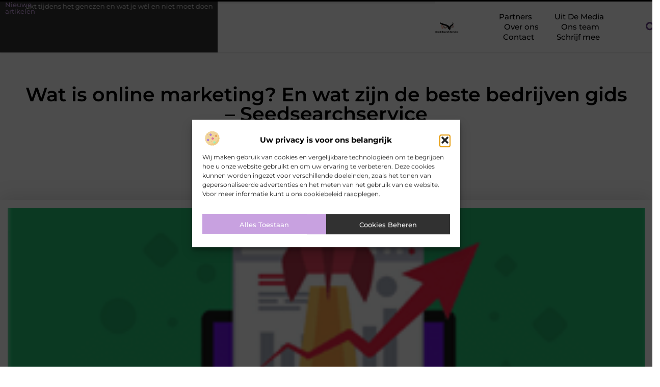

--- FILE ---
content_type: text/html; charset=UTF-8
request_url: https://www.seedsearchservice.nl/wat-is-online-marketing-en-wat-zijn-de-beste-bedrijven-gids-seedsearchservice/
body_size: 35535
content:
<!doctype html>
<html lang="nl-NL" prefix="og: https://ogp.me/ns#">
<head>
	<meta charset="UTF-8">
	<meta name="viewport" content="width=device-width, initial-scale=1">
	<link rel="profile" href="https://gmpg.org/xfn/11">
		<style>img:is([sizes="auto" i], [sizes^="auto," i]) { contain-intrinsic-size: 3000px 1500px }</style>
	
<!-- Search Engine Optimization door Rank Math - https://rankmath.com/ -->
<title>Wat is online marketing? En wat zijn de beste bedrijven gids - Seedsearchservice &bull; Seed Search Service</title>
<meta name="description" content="Wat is online marketing? En wat zijn de beste bedrijven gids"/>
<meta name="robots" content="follow, index, max-snippet:-1, max-video-preview:-1, max-image-preview:large"/>
<link rel="canonical" href="https://www.seedsearchservice.nl/wat-is-online-marketing-en-wat-zijn-de-beste-bedrijven-gids-seedsearchservice/" />
<meta property="og:locale" content="nl_NL" />
<meta property="og:type" content="article" />
<meta property="og:title" content="Wat is online marketing? En wat zijn de beste bedrijven gids - Seedsearchservice &bull; Seed Search Service" />
<meta property="og:description" content="Wat is online marketing? En wat zijn de beste bedrijven gids" />
<meta property="og:url" content="https://www.seedsearchservice.nl/wat-is-online-marketing-en-wat-zijn-de-beste-bedrijven-gids-seedsearchservice/" />
<meta property="og:site_name" content="Seed Search Service" />
<meta property="article:tag" content="bedrijven" />
<meta property="article:tag" content="digitale marketing" />
<meta property="article:tag" content="marketing" />
<meta property="article:tag" content="online marketing" />
<meta property="article:tag" content="ppc" />
<meta property="article:tag" content="seo" />
<meta property="article:tag" content="zakelijk" />
<meta property="article:tag" content="zakelijke dienstverlening" />
<meta property="article:tag" content="zoekmachine" />
<meta property="article:tag" content="zoekmachine optimalisatie" />
<meta property="article:section" content="Zakelijke dienstverlening" />
<meta property="og:updated_time" content="2022-05-29T18:58:57+00:00" />
<meta property="og:image" content="https://www.seedsearchservice.nl/wp-content/uploads/2022/05/seo_india.png" />
<meta property="og:image:secure_url" content="https://www.seedsearchservice.nl/wp-content/uploads/2022/05/seo_india.png" />
<meta property="og:image:width" content="325" />
<meta property="og:image:height" content="325" />
<meta property="og:image:alt" content="Wat is online marketing? En wat zijn de beste bedrijven gids &#8211; Seedsearchservice" />
<meta property="og:image:type" content="image/png" />
<meta property="article:published_time" content="2022-05-29T18:56:23+00:00" />
<meta property="article:modified_time" content="2022-05-29T18:58:57+00:00" />
<meta name="twitter:card" content="summary_large_image" />
<meta name="twitter:title" content="Wat is online marketing? En wat zijn de beste bedrijven gids - Seedsearchservice &bull; Seed Search Service" />
<meta name="twitter:description" content="Wat is online marketing? En wat zijn de beste bedrijven gids" />
<meta name="twitter:image" content="https://www.seedsearchservice.nl/wp-content/uploads/2022/05/seo_india.png" />
<script type="application/ld+json" class="rank-math-schema">{"@context":"https://schema.org","@graph":[{"@type":"Organization","@id":"https://www.seedsearchservice.nl/#organization","name":"seedsearchservice","url":"https://www.seedsearchservice.nl","logo":{"@type":"ImageObject","@id":"https://www.seedsearchservice.nl/#logo","url":"https://www.seedsearchservice.nl/wp-content/uploads/2021/10/cropped-1.seedsearchservice.nl-Logo-355x159px.png","contentUrl":"https://www.seedsearchservice.nl/wp-content/uploads/2021/10/cropped-1.seedsearchservice.nl-Logo-355x159px.png","caption":"Seed Search Service","inLanguage":"nl-NL","width":"328","height":"159"}},{"@type":"WebSite","@id":"https://www.seedsearchservice.nl/#website","url":"https://www.seedsearchservice.nl","name":"Seed Search Service","alternateName":"seedsearchservice.nl","publisher":{"@id":"https://www.seedsearchservice.nl/#organization"},"inLanguage":"nl-NL"},{"@type":"ImageObject","@id":"https://www.seedsearchservice.nl/wp-content/uploads/2022/05/6.png","url":"https://www.seedsearchservice.nl/wp-content/uploads/2022/05/6.png","width":"280","height":"157","inLanguage":"nl-NL"},{"@type":"BreadcrumbList","@id":"https://www.seedsearchservice.nl/wat-is-online-marketing-en-wat-zijn-de-beste-bedrijven-gids-seedsearchservice/#breadcrumb","itemListElement":[{"@type":"ListItem","position":"1","item":{"@id":"https://www.seedsearchservice.nl/","name":"Home"}},{"@type":"ListItem","position":"2","item":{"@id":"https://www.seedsearchservice.nl/wat-is-online-marketing-en-wat-zijn-de-beste-bedrijven-gids-seedsearchservice/","name":"Wat is online marketing? En wat zijn de beste bedrijven gids &#8211; Seedsearchservice"}}]},{"@type":"WebPage","@id":"https://www.seedsearchservice.nl/wat-is-online-marketing-en-wat-zijn-de-beste-bedrijven-gids-seedsearchservice/#webpage","url":"https://www.seedsearchservice.nl/wat-is-online-marketing-en-wat-zijn-de-beste-bedrijven-gids-seedsearchservice/","name":"Wat is online marketing? En wat zijn de beste bedrijven gids - Seedsearchservice &bull; Seed Search Service","datePublished":"2022-05-29T18:56:23+00:00","dateModified":"2022-05-29T18:58:57+00:00","isPartOf":{"@id":"https://www.seedsearchservice.nl/#website"},"primaryImageOfPage":{"@id":"https://www.seedsearchservice.nl/wp-content/uploads/2022/05/6.png"},"inLanguage":"nl-NL","breadcrumb":{"@id":"https://www.seedsearchservice.nl/wat-is-online-marketing-en-wat-zijn-de-beste-bedrijven-gids-seedsearchservice/#breadcrumb"}},{"@type":"Person","@id":"https://www.seedsearchservice.nl/wat-is-online-marketing-en-wat-zijn-de-beste-bedrijven-gids-seedsearchservice/#author","image":{"@type":"ImageObject","@id":"https://secure.gravatar.com/avatar/?s=96&amp;d=mm&amp;r=g","url":"https://secure.gravatar.com/avatar/?s=96&amp;d=mm&amp;r=g","inLanguage":"nl-NL"},"worksFor":{"@id":"https://www.seedsearchservice.nl/#organization"}},{"@type":"BlogPosting","headline":"Wat is online marketing? En wat zijn de beste bedrijven gids - Seedsearchservice &bull; Seed Search Service","datePublished":"2022-05-29T18:56:23+00:00","dateModified":"2022-05-29T18:58:57+00:00","author":{"@id":"https://www.seedsearchservice.nl/wat-is-online-marketing-en-wat-zijn-de-beste-bedrijven-gids-seedsearchservice/#author"},"publisher":{"@id":"https://www.seedsearchservice.nl/#organization"},"description":"Wat is online marketing? En wat zijn de beste bedrijven gids","name":"Wat is online marketing? En wat zijn de beste bedrijven gids - Seedsearchservice &bull; Seed Search Service","@id":"https://www.seedsearchservice.nl/wat-is-online-marketing-en-wat-zijn-de-beste-bedrijven-gids-seedsearchservice/#richSnippet","isPartOf":{"@id":"https://www.seedsearchservice.nl/wat-is-online-marketing-en-wat-zijn-de-beste-bedrijven-gids-seedsearchservice/#webpage"},"image":{"@id":"https://www.seedsearchservice.nl/wp-content/uploads/2022/05/6.png"},"inLanguage":"nl-NL","mainEntityOfPage":{"@id":"https://www.seedsearchservice.nl/wat-is-online-marketing-en-wat-zijn-de-beste-bedrijven-gids-seedsearchservice/#webpage"}}]}</script>
<!-- /Rank Math WordPress SEO plugin -->

<script>
window._wpemojiSettings = {"baseUrl":"https:\/\/s.w.org\/images\/core\/emoji\/16.0.1\/72x72\/","ext":".png","svgUrl":"https:\/\/s.w.org\/images\/core\/emoji\/16.0.1\/svg\/","svgExt":".svg","source":{"concatemoji":"https:\/\/www.seedsearchservice.nl\/wp-includes\/js\/wp-emoji-release.min.js?ver=6.8.3"}};
/*! This file is auto-generated */
!function(s,n){var o,i,e;function c(e){try{var t={supportTests:e,timestamp:(new Date).valueOf()};sessionStorage.setItem(o,JSON.stringify(t))}catch(e){}}function p(e,t,n){e.clearRect(0,0,e.canvas.width,e.canvas.height),e.fillText(t,0,0);var t=new Uint32Array(e.getImageData(0,0,e.canvas.width,e.canvas.height).data),a=(e.clearRect(0,0,e.canvas.width,e.canvas.height),e.fillText(n,0,0),new Uint32Array(e.getImageData(0,0,e.canvas.width,e.canvas.height).data));return t.every(function(e,t){return e===a[t]})}function u(e,t){e.clearRect(0,0,e.canvas.width,e.canvas.height),e.fillText(t,0,0);for(var n=e.getImageData(16,16,1,1),a=0;a<n.data.length;a++)if(0!==n.data[a])return!1;return!0}function f(e,t,n,a){switch(t){case"flag":return n(e,"\ud83c\udff3\ufe0f\u200d\u26a7\ufe0f","\ud83c\udff3\ufe0f\u200b\u26a7\ufe0f")?!1:!n(e,"\ud83c\udde8\ud83c\uddf6","\ud83c\udde8\u200b\ud83c\uddf6")&&!n(e,"\ud83c\udff4\udb40\udc67\udb40\udc62\udb40\udc65\udb40\udc6e\udb40\udc67\udb40\udc7f","\ud83c\udff4\u200b\udb40\udc67\u200b\udb40\udc62\u200b\udb40\udc65\u200b\udb40\udc6e\u200b\udb40\udc67\u200b\udb40\udc7f");case"emoji":return!a(e,"\ud83e\udedf")}return!1}function g(e,t,n,a){var r="undefined"!=typeof WorkerGlobalScope&&self instanceof WorkerGlobalScope?new OffscreenCanvas(300,150):s.createElement("canvas"),o=r.getContext("2d",{willReadFrequently:!0}),i=(o.textBaseline="top",o.font="600 32px Arial",{});return e.forEach(function(e){i[e]=t(o,e,n,a)}),i}function t(e){var t=s.createElement("script");t.src=e,t.defer=!0,s.head.appendChild(t)}"undefined"!=typeof Promise&&(o="wpEmojiSettingsSupports",i=["flag","emoji"],n.supports={everything:!0,everythingExceptFlag:!0},e=new Promise(function(e){s.addEventListener("DOMContentLoaded",e,{once:!0})}),new Promise(function(t){var n=function(){try{var e=JSON.parse(sessionStorage.getItem(o));if("object"==typeof e&&"number"==typeof e.timestamp&&(new Date).valueOf()<e.timestamp+604800&&"object"==typeof e.supportTests)return e.supportTests}catch(e){}return null}();if(!n){if("undefined"!=typeof Worker&&"undefined"!=typeof OffscreenCanvas&&"undefined"!=typeof URL&&URL.createObjectURL&&"undefined"!=typeof Blob)try{var e="postMessage("+g.toString()+"("+[JSON.stringify(i),f.toString(),p.toString(),u.toString()].join(",")+"));",a=new Blob([e],{type:"text/javascript"}),r=new Worker(URL.createObjectURL(a),{name:"wpTestEmojiSupports"});return void(r.onmessage=function(e){c(n=e.data),r.terminate(),t(n)})}catch(e){}c(n=g(i,f,p,u))}t(n)}).then(function(e){for(var t in e)n.supports[t]=e[t],n.supports.everything=n.supports.everything&&n.supports[t],"flag"!==t&&(n.supports.everythingExceptFlag=n.supports.everythingExceptFlag&&n.supports[t]);n.supports.everythingExceptFlag=n.supports.everythingExceptFlag&&!n.supports.flag,n.DOMReady=!1,n.readyCallback=function(){n.DOMReady=!0}}).then(function(){return e}).then(function(){var e;n.supports.everything||(n.readyCallback(),(e=n.source||{}).concatemoji?t(e.concatemoji):e.wpemoji&&e.twemoji&&(t(e.twemoji),t(e.wpemoji)))}))}((window,document),window._wpemojiSettings);
</script>
<link rel='stylesheet' id='colorboxstyle-css' href='https://www.seedsearchservice.nl/wp-content/plugins/link-library/colorbox/colorbox.css?ver=6.8.3' media='all' />
<style id='wp-emoji-styles-inline-css'>

	img.wp-smiley, img.emoji {
		display: inline !important;
		border: none !important;
		box-shadow: none !important;
		height: 1em !important;
		width: 1em !important;
		margin: 0 0.07em !important;
		vertical-align: -0.1em !important;
		background: none !important;
		padding: 0 !important;
	}
</style>
<link rel='stylesheet' id='wp-block-library-css' href='https://www.seedsearchservice.nl/wp-includes/css/dist/block-library/style.min.css?ver=6.8.3' media='all' />
<style id='global-styles-inline-css'>
:root{--wp--preset--aspect-ratio--square: 1;--wp--preset--aspect-ratio--4-3: 4/3;--wp--preset--aspect-ratio--3-4: 3/4;--wp--preset--aspect-ratio--3-2: 3/2;--wp--preset--aspect-ratio--2-3: 2/3;--wp--preset--aspect-ratio--16-9: 16/9;--wp--preset--aspect-ratio--9-16: 9/16;--wp--preset--color--black: #000000;--wp--preset--color--cyan-bluish-gray: #abb8c3;--wp--preset--color--white: #ffffff;--wp--preset--color--pale-pink: #f78da7;--wp--preset--color--vivid-red: #cf2e2e;--wp--preset--color--luminous-vivid-orange: #ff6900;--wp--preset--color--luminous-vivid-amber: #fcb900;--wp--preset--color--light-green-cyan: #7bdcb5;--wp--preset--color--vivid-green-cyan: #00d084;--wp--preset--color--pale-cyan-blue: #8ed1fc;--wp--preset--color--vivid-cyan-blue: #0693e3;--wp--preset--color--vivid-purple: #9b51e0;--wp--preset--gradient--vivid-cyan-blue-to-vivid-purple: linear-gradient(135deg,rgba(6,147,227,1) 0%,rgb(155,81,224) 100%);--wp--preset--gradient--light-green-cyan-to-vivid-green-cyan: linear-gradient(135deg,rgb(122,220,180) 0%,rgb(0,208,130) 100%);--wp--preset--gradient--luminous-vivid-amber-to-luminous-vivid-orange: linear-gradient(135deg,rgba(252,185,0,1) 0%,rgba(255,105,0,1) 100%);--wp--preset--gradient--luminous-vivid-orange-to-vivid-red: linear-gradient(135deg,rgba(255,105,0,1) 0%,rgb(207,46,46) 100%);--wp--preset--gradient--very-light-gray-to-cyan-bluish-gray: linear-gradient(135deg,rgb(238,238,238) 0%,rgb(169,184,195) 100%);--wp--preset--gradient--cool-to-warm-spectrum: linear-gradient(135deg,rgb(74,234,220) 0%,rgb(151,120,209) 20%,rgb(207,42,186) 40%,rgb(238,44,130) 60%,rgb(251,105,98) 80%,rgb(254,248,76) 100%);--wp--preset--gradient--blush-light-purple: linear-gradient(135deg,rgb(255,206,236) 0%,rgb(152,150,240) 100%);--wp--preset--gradient--blush-bordeaux: linear-gradient(135deg,rgb(254,205,165) 0%,rgb(254,45,45) 50%,rgb(107,0,62) 100%);--wp--preset--gradient--luminous-dusk: linear-gradient(135deg,rgb(255,203,112) 0%,rgb(199,81,192) 50%,rgb(65,88,208) 100%);--wp--preset--gradient--pale-ocean: linear-gradient(135deg,rgb(255,245,203) 0%,rgb(182,227,212) 50%,rgb(51,167,181) 100%);--wp--preset--gradient--electric-grass: linear-gradient(135deg,rgb(202,248,128) 0%,rgb(113,206,126) 100%);--wp--preset--gradient--midnight: linear-gradient(135deg,rgb(2,3,129) 0%,rgb(40,116,252) 100%);--wp--preset--font-size--small: 13px;--wp--preset--font-size--medium: 20px;--wp--preset--font-size--large: 36px;--wp--preset--font-size--x-large: 42px;--wp--preset--spacing--20: 0.44rem;--wp--preset--spacing--30: 0.67rem;--wp--preset--spacing--40: 1rem;--wp--preset--spacing--50: 1.5rem;--wp--preset--spacing--60: 2.25rem;--wp--preset--spacing--70: 3.38rem;--wp--preset--spacing--80: 5.06rem;--wp--preset--shadow--natural: 6px 6px 9px rgba(0, 0, 0, 0.2);--wp--preset--shadow--deep: 12px 12px 50px rgba(0, 0, 0, 0.4);--wp--preset--shadow--sharp: 6px 6px 0px rgba(0, 0, 0, 0.2);--wp--preset--shadow--outlined: 6px 6px 0px -3px rgba(255, 255, 255, 1), 6px 6px rgba(0, 0, 0, 1);--wp--preset--shadow--crisp: 6px 6px 0px rgba(0, 0, 0, 1);}:root { --wp--style--global--content-size: 800px;--wp--style--global--wide-size: 1200px; }:where(body) { margin: 0; }.wp-site-blocks > .alignleft { float: left; margin-right: 2em; }.wp-site-blocks > .alignright { float: right; margin-left: 2em; }.wp-site-blocks > .aligncenter { justify-content: center; margin-left: auto; margin-right: auto; }:where(.wp-site-blocks) > * { margin-block-start: 24px; margin-block-end: 0; }:where(.wp-site-blocks) > :first-child { margin-block-start: 0; }:where(.wp-site-blocks) > :last-child { margin-block-end: 0; }:root { --wp--style--block-gap: 24px; }:root :where(.is-layout-flow) > :first-child{margin-block-start: 0;}:root :where(.is-layout-flow) > :last-child{margin-block-end: 0;}:root :where(.is-layout-flow) > *{margin-block-start: 24px;margin-block-end: 0;}:root :where(.is-layout-constrained) > :first-child{margin-block-start: 0;}:root :where(.is-layout-constrained) > :last-child{margin-block-end: 0;}:root :where(.is-layout-constrained) > *{margin-block-start: 24px;margin-block-end: 0;}:root :where(.is-layout-flex){gap: 24px;}:root :where(.is-layout-grid){gap: 24px;}.is-layout-flow > .alignleft{float: left;margin-inline-start: 0;margin-inline-end: 2em;}.is-layout-flow > .alignright{float: right;margin-inline-start: 2em;margin-inline-end: 0;}.is-layout-flow > .aligncenter{margin-left: auto !important;margin-right: auto !important;}.is-layout-constrained > .alignleft{float: left;margin-inline-start: 0;margin-inline-end: 2em;}.is-layout-constrained > .alignright{float: right;margin-inline-start: 2em;margin-inline-end: 0;}.is-layout-constrained > .aligncenter{margin-left: auto !important;margin-right: auto !important;}.is-layout-constrained > :where(:not(.alignleft):not(.alignright):not(.alignfull)){max-width: var(--wp--style--global--content-size);margin-left: auto !important;margin-right: auto !important;}.is-layout-constrained > .alignwide{max-width: var(--wp--style--global--wide-size);}body .is-layout-flex{display: flex;}.is-layout-flex{flex-wrap: wrap;align-items: center;}.is-layout-flex > :is(*, div){margin: 0;}body .is-layout-grid{display: grid;}.is-layout-grid > :is(*, div){margin: 0;}body{padding-top: 0px;padding-right: 0px;padding-bottom: 0px;padding-left: 0px;}a:where(:not(.wp-element-button)){text-decoration: underline;}:root :where(.wp-element-button, .wp-block-button__link){background-color: #32373c;border-width: 0;color: #fff;font-family: inherit;font-size: inherit;line-height: inherit;padding: calc(0.667em + 2px) calc(1.333em + 2px);text-decoration: none;}.has-black-color{color: var(--wp--preset--color--black) !important;}.has-cyan-bluish-gray-color{color: var(--wp--preset--color--cyan-bluish-gray) !important;}.has-white-color{color: var(--wp--preset--color--white) !important;}.has-pale-pink-color{color: var(--wp--preset--color--pale-pink) !important;}.has-vivid-red-color{color: var(--wp--preset--color--vivid-red) !important;}.has-luminous-vivid-orange-color{color: var(--wp--preset--color--luminous-vivid-orange) !important;}.has-luminous-vivid-amber-color{color: var(--wp--preset--color--luminous-vivid-amber) !important;}.has-light-green-cyan-color{color: var(--wp--preset--color--light-green-cyan) !important;}.has-vivid-green-cyan-color{color: var(--wp--preset--color--vivid-green-cyan) !important;}.has-pale-cyan-blue-color{color: var(--wp--preset--color--pale-cyan-blue) !important;}.has-vivid-cyan-blue-color{color: var(--wp--preset--color--vivid-cyan-blue) !important;}.has-vivid-purple-color{color: var(--wp--preset--color--vivid-purple) !important;}.has-black-background-color{background-color: var(--wp--preset--color--black) !important;}.has-cyan-bluish-gray-background-color{background-color: var(--wp--preset--color--cyan-bluish-gray) !important;}.has-white-background-color{background-color: var(--wp--preset--color--white) !important;}.has-pale-pink-background-color{background-color: var(--wp--preset--color--pale-pink) !important;}.has-vivid-red-background-color{background-color: var(--wp--preset--color--vivid-red) !important;}.has-luminous-vivid-orange-background-color{background-color: var(--wp--preset--color--luminous-vivid-orange) !important;}.has-luminous-vivid-amber-background-color{background-color: var(--wp--preset--color--luminous-vivid-amber) !important;}.has-light-green-cyan-background-color{background-color: var(--wp--preset--color--light-green-cyan) !important;}.has-vivid-green-cyan-background-color{background-color: var(--wp--preset--color--vivid-green-cyan) !important;}.has-pale-cyan-blue-background-color{background-color: var(--wp--preset--color--pale-cyan-blue) !important;}.has-vivid-cyan-blue-background-color{background-color: var(--wp--preset--color--vivid-cyan-blue) !important;}.has-vivid-purple-background-color{background-color: var(--wp--preset--color--vivid-purple) !important;}.has-black-border-color{border-color: var(--wp--preset--color--black) !important;}.has-cyan-bluish-gray-border-color{border-color: var(--wp--preset--color--cyan-bluish-gray) !important;}.has-white-border-color{border-color: var(--wp--preset--color--white) !important;}.has-pale-pink-border-color{border-color: var(--wp--preset--color--pale-pink) !important;}.has-vivid-red-border-color{border-color: var(--wp--preset--color--vivid-red) !important;}.has-luminous-vivid-orange-border-color{border-color: var(--wp--preset--color--luminous-vivid-orange) !important;}.has-luminous-vivid-amber-border-color{border-color: var(--wp--preset--color--luminous-vivid-amber) !important;}.has-light-green-cyan-border-color{border-color: var(--wp--preset--color--light-green-cyan) !important;}.has-vivid-green-cyan-border-color{border-color: var(--wp--preset--color--vivid-green-cyan) !important;}.has-pale-cyan-blue-border-color{border-color: var(--wp--preset--color--pale-cyan-blue) !important;}.has-vivid-cyan-blue-border-color{border-color: var(--wp--preset--color--vivid-cyan-blue) !important;}.has-vivid-purple-border-color{border-color: var(--wp--preset--color--vivid-purple) !important;}.has-vivid-cyan-blue-to-vivid-purple-gradient-background{background: var(--wp--preset--gradient--vivid-cyan-blue-to-vivid-purple) !important;}.has-light-green-cyan-to-vivid-green-cyan-gradient-background{background: var(--wp--preset--gradient--light-green-cyan-to-vivid-green-cyan) !important;}.has-luminous-vivid-amber-to-luminous-vivid-orange-gradient-background{background: var(--wp--preset--gradient--luminous-vivid-amber-to-luminous-vivid-orange) !important;}.has-luminous-vivid-orange-to-vivid-red-gradient-background{background: var(--wp--preset--gradient--luminous-vivid-orange-to-vivid-red) !important;}.has-very-light-gray-to-cyan-bluish-gray-gradient-background{background: var(--wp--preset--gradient--very-light-gray-to-cyan-bluish-gray) !important;}.has-cool-to-warm-spectrum-gradient-background{background: var(--wp--preset--gradient--cool-to-warm-spectrum) !important;}.has-blush-light-purple-gradient-background{background: var(--wp--preset--gradient--blush-light-purple) !important;}.has-blush-bordeaux-gradient-background{background: var(--wp--preset--gradient--blush-bordeaux) !important;}.has-luminous-dusk-gradient-background{background: var(--wp--preset--gradient--luminous-dusk) !important;}.has-pale-ocean-gradient-background{background: var(--wp--preset--gradient--pale-ocean) !important;}.has-electric-grass-gradient-background{background: var(--wp--preset--gradient--electric-grass) !important;}.has-midnight-gradient-background{background: var(--wp--preset--gradient--midnight) !important;}.has-small-font-size{font-size: var(--wp--preset--font-size--small) !important;}.has-medium-font-size{font-size: var(--wp--preset--font-size--medium) !important;}.has-large-font-size{font-size: var(--wp--preset--font-size--large) !important;}.has-x-large-font-size{font-size: var(--wp--preset--font-size--x-large) !important;}
:root :where(.wp-block-pullquote){font-size: 1.5em;line-height: 1.6;}
</style>
<link rel='stylesheet' id='thumbs_rating_styles-css' href='https://www.seedsearchservice.nl/wp-content/plugins/link-library/upvote-downvote/css/style.css?ver=1.0.0' media='all' />
<link rel='stylesheet' id='scriptlesssocialsharing-css' href='https://www.seedsearchservice.nl/wp-content/plugins/scriptless-social-sharing/includes/css/scriptlesssocialsharing-style.css?ver=3.3.1' media='all' />
<style id='scriptlesssocialsharing-inline-css'>
.scriptlesssocialsharing__buttons a.button { padding: 12px; flex: 1; }@media only screen and (max-width: 767px) { .scriptlesssocialsharing .sss-name { position: absolute; clip: rect(1px, 1px, 1px, 1px); height: 1px; width: 1px; border: 0; overflow: hidden; } }
</style>
<link rel='stylesheet' id='cmplz-general-css' href='https://www.seedsearchservice.nl/wp-content/plugins/complianz-gdpr/assets/css/cookieblocker.min.css?ver=1741710170' media='all' />
<link rel='stylesheet' id='hello-elementor-css' href='https://www.seedsearchservice.nl/wp-content/themes/hello-elementor/style.min.css?ver=3.4.1' media='all' />
<link rel='stylesheet' id='hello-elementor-theme-style-css' href='https://www.seedsearchservice.nl/wp-content/themes/hello-elementor/theme.min.css?ver=3.4.1' media='all' />
<link rel='stylesheet' id='hello-elementor-header-footer-css' href='https://www.seedsearchservice.nl/wp-content/themes/hello-elementor/header-footer.min.css?ver=3.4.1' media='all' />
<link rel='stylesheet' id='elementor-frontend-css' href='https://www.seedsearchservice.nl/wp-content/plugins/elementor/assets/css/frontend.min.css?ver=3.34.1' media='all' />
<link rel='stylesheet' id='elementor-post-3753-css' href='https://www.seedsearchservice.nl/wp-content/uploads/elementor/css/post-3753.css?ver=1768704721' media='all' />
<link rel='stylesheet' id='widget-heading-css' href='https://www.seedsearchservice.nl/wp-content/plugins/elementor/assets/css/widget-heading.min.css?ver=3.34.1' media='all' />
<link rel='stylesheet' id='widget-progress-tracker-css' href='https://www.seedsearchservice.nl/wp-content/plugins/elementor-pro/assets/css/widget-progress-tracker.min.css?ver=3.28.4' media='all' />
<link rel='stylesheet' id='e-animation-grow-css' href='https://www.seedsearchservice.nl/wp-content/plugins/elementor/assets/lib/animations/styles/e-animation-grow.min.css?ver=3.34.1' media='all' />
<link rel='stylesheet' id='widget-image-css' href='https://www.seedsearchservice.nl/wp-content/plugins/elementor/assets/css/widget-image.min.css?ver=3.34.1' media='all' />
<link rel='stylesheet' id='widget-nav-menu-css' href='https://www.seedsearchservice.nl/wp-content/plugins/elementor-pro/assets/css/widget-nav-menu.min.css?ver=3.28.4' media='all' />
<link rel='stylesheet' id='widget-search-form-css' href='https://www.seedsearchservice.nl/wp-content/plugins/elementor-pro/assets/css/widget-search-form.min.css?ver=3.28.4' media='all' />
<link rel='stylesheet' id='e-motion-fx-css' href='https://www.seedsearchservice.nl/wp-content/plugins/elementor-pro/assets/css/modules/motion-fx.min.css?ver=3.28.4' media='all' />
<link rel='stylesheet' id='e-sticky-css' href='https://www.seedsearchservice.nl/wp-content/plugins/elementor-pro/assets/css/modules/sticky.min.css?ver=3.28.4' media='all' />
<link rel='stylesheet' id='e-animation-zoomInRight-css' href='https://www.seedsearchservice.nl/wp-content/plugins/elementor/assets/lib/animations/styles/zoomInRight.min.css?ver=3.34.1' media='all' />
<link rel='stylesheet' id='widget-divider-css' href='https://www.seedsearchservice.nl/wp-content/plugins/elementor/assets/css/widget-divider.min.css?ver=3.34.1' media='all' />
<link rel='stylesheet' id='swiper-css' href='https://www.seedsearchservice.nl/wp-content/plugins/elementor/assets/lib/swiper/v8/css/swiper.min.css?ver=8.4.5' media='all' />
<link rel='stylesheet' id='e-swiper-css' href='https://www.seedsearchservice.nl/wp-content/plugins/elementor/assets/css/conditionals/e-swiper.min.css?ver=3.34.1' media='all' />
<link rel='stylesheet' id='widget-post-info-css' href='https://www.seedsearchservice.nl/wp-content/plugins/elementor-pro/assets/css/widget-post-info.min.css?ver=3.28.4' media='all' />
<link rel='stylesheet' id='widget-icon-list-css' href='https://www.seedsearchservice.nl/wp-content/plugins/elementor/assets/css/widget-icon-list.min.css?ver=3.34.1' media='all' />
<link rel='stylesheet' id='widget-spacer-css' href='https://www.seedsearchservice.nl/wp-content/plugins/elementor/assets/css/widget-spacer.min.css?ver=3.34.1' media='all' />
<link rel='stylesheet' id='widget-loop-common-css' href='https://www.seedsearchservice.nl/wp-content/plugins/elementor-pro/assets/css/widget-loop-common.min.css?ver=3.28.4' media='all' />
<link rel='stylesheet' id='widget-loop-grid-css' href='https://www.seedsearchservice.nl/wp-content/plugins/elementor-pro/assets/css/widget-loop-grid.min.css?ver=3.28.4' media='all' />
<link rel='stylesheet' id='widget-table-of-contents-css' href='https://www.seedsearchservice.nl/wp-content/plugins/elementor-pro/assets/css/widget-table-of-contents.min.css?ver=3.28.4' media='all' />
<link rel='stylesheet' id='widget-posts-css' href='https://www.seedsearchservice.nl/wp-content/plugins/elementor-pro/assets/css/widget-posts.min.css?ver=3.28.4' media='all' />
<link rel='stylesheet' id='widget-post-navigation-css' href='https://www.seedsearchservice.nl/wp-content/plugins/elementor-pro/assets/css/widget-post-navigation.min.css?ver=3.28.4' media='all' />
<link rel='stylesheet' id='elementor-post-4044-css' href='https://www.seedsearchservice.nl/wp-content/uploads/elementor/css/post-4044.css?ver=1768704721' media='all' />
<link rel='stylesheet' id='elementor-post-4029-css' href='https://www.seedsearchservice.nl/wp-content/uploads/elementor/css/post-4029.css?ver=1768704721' media='all' />
<link rel='stylesheet' id='elementor-post-4039-css' href='https://www.seedsearchservice.nl/wp-content/uploads/elementor/css/post-4039.css?ver=1768704779' media='all' />
<link rel='stylesheet' id='elementor-gf-local-montserrat-css' href='https://www.seedsearchservice.nl/wp-content/uploads/elementor/google-fonts/css/montserrat.css?ver=1747215008' media='all' />
<script src="https://www.seedsearchservice.nl/wp-includes/js/jquery/jquery.min.js?ver=3.7.1" id="jquery-core-js"></script>
<script src="https://www.seedsearchservice.nl/wp-includes/js/jquery/jquery-migrate.min.js?ver=3.4.1" id="jquery-migrate-js"></script>
<script src="https://www.seedsearchservice.nl/wp-content/plugins/link-library/colorbox/jquery.colorbox-min.js?ver=1.3.9" id="colorbox-js"></script>
<script id="thumbs_rating_scripts-js-extra">
var thumbs_rating_ajax = {"ajax_url":"https:\/\/www.seedsearchservice.nl\/wp-admin\/admin-ajax.php","nonce":"2d00fc6c48"};
</script>
<script src="https://www.seedsearchservice.nl/wp-content/plugins/link-library/upvote-downvote/js/general.js?ver=4.0.1" id="thumbs_rating_scripts-js"></script>
<link rel="https://api.w.org/" href="https://www.seedsearchservice.nl/wp-json/" /><link rel="alternate" title="JSON" type="application/json" href="https://www.seedsearchservice.nl/wp-json/wp/v2/posts/634" /><link rel="EditURI" type="application/rsd+xml" title="RSD" href="https://www.seedsearchservice.nl/xmlrpc.php?rsd" />
<meta name="generator" content="WordPress 6.8.3" />
<link rel='shortlink' href='https://www.seedsearchservice.nl/?p=634' />
<link rel="alternate" title="oEmbed (JSON)" type="application/json+oembed" href="https://www.seedsearchservice.nl/wp-json/oembed/1.0/embed?url=https%3A%2F%2Fwww.seedsearchservice.nl%2Fwat-is-online-marketing-en-wat-zijn-de-beste-bedrijven-gids-seedsearchservice%2F" />
<link rel="alternate" title="oEmbed (XML)" type="text/xml+oembed" href="https://www.seedsearchservice.nl/wp-json/oembed/1.0/embed?url=https%3A%2F%2Fwww.seedsearchservice.nl%2Fwat-is-online-marketing-en-wat-zijn-de-beste-bedrijven-gids-seedsearchservice%2F&#038;format=xml" />
<script type="text/javascript">//<![CDATA[
  function external_links_in_new_windows_loop() {
    if (!document.links) {
      document.links = document.getElementsByTagName('a');
    }
    var change_link = false;
    var force = '';
    var ignore = '';

    for (var t=0; t<document.links.length; t++) {
      var all_links = document.links[t];
      change_link = false;
      
      if(document.links[t].hasAttribute('onClick') == false) {
        // forced if the address starts with http (or also https), but does not link to the current domain
        if(all_links.href.search(/^http/) != -1 && all_links.href.search('www.seedsearchservice.nl') == -1 && all_links.href.search(/^#/) == -1) {
          // console.log('Changed ' + all_links.href);
          change_link = true;
        }
          
        if(force != '' && all_links.href.search(force) != -1) {
          // forced
          // console.log('force ' + all_links.href);
          change_link = true;
        }
        
        if(ignore != '' && all_links.href.search(ignore) != -1) {
          // console.log('ignore ' + all_links.href);
          // ignored
          change_link = false;
        }

        if(change_link == true) {
          // console.log('Changed ' + all_links.href);
          document.links[t].setAttribute('onClick', 'javascript:window.open(\'' + all_links.href.replace(/'/g, '') + '\', \'_blank\', \'noopener\'); return false;');
          document.links[t].removeAttribute('target');
        }
      }
    }
  }
  
  // Load
  function external_links_in_new_windows_load(func)
  {  
    var oldonload = window.onload;
    if (typeof window.onload != 'function'){
      window.onload = func;
    } else {
      window.onload = function(){
        oldonload();
        func();
      }
    }
  }

  external_links_in_new_windows_load(external_links_in_new_windows_loop);
  //]]></script>

			<style>.cmplz-hidden {
					display: none !important;
				}</style><meta name="generator" content="Elementor 3.34.1; features: e_font_icon_svg, additional_custom_breakpoints; settings: css_print_method-external, google_font-enabled, font_display-swap">
			<style>
				.e-con.e-parent:nth-of-type(n+4):not(.e-lazyloaded):not(.e-no-lazyload),
				.e-con.e-parent:nth-of-type(n+4):not(.e-lazyloaded):not(.e-no-lazyload) * {
					background-image: none !important;
				}
				@media screen and (max-height: 1024px) {
					.e-con.e-parent:nth-of-type(n+3):not(.e-lazyloaded):not(.e-no-lazyload),
					.e-con.e-parent:nth-of-type(n+3):not(.e-lazyloaded):not(.e-no-lazyload) * {
						background-image: none !important;
					}
				}
				@media screen and (max-height: 640px) {
					.e-con.e-parent:nth-of-type(n+2):not(.e-lazyloaded):not(.e-no-lazyload),
					.e-con.e-parent:nth-of-type(n+2):not(.e-lazyloaded):not(.e-no-lazyload) * {
						background-image: none !important;
					}
				}
			</style>
			<link rel="icon" href="https://www.seedsearchservice.nl/wp-content/uploads/2021/10/0.seedsearchservice.nl-icon-150x150-px.png" sizes="32x32" />
<link rel="icon" href="https://www.seedsearchservice.nl/wp-content/uploads/2021/10/0.seedsearchservice.nl-icon-150x150-px.png" sizes="192x192" />
<link rel="apple-touch-icon" href="https://www.seedsearchservice.nl/wp-content/uploads/2021/10/0.seedsearchservice.nl-icon-150x150-px.png" />
<meta name="msapplication-TileImage" content="https://www.seedsearchservice.nl/wp-content/uploads/2021/10/0.seedsearchservice.nl-icon-150x150-px.png" />
</head>
<body data-rsssl=1 data-cmplz=1 class="wp-singular post-template-default single single-post postid-634 single-format-standard wp-custom-logo wp-embed-responsive wp-theme-hello-elementor hello-elementor-default elementor-default elementor-template-full-width elementor-kit-3753 elementor-page-4039">


<a class="skip-link screen-reader-text" href="#content">Ga naar de inhoud</a>

		<header data-elementor-type="header" data-elementor-id="4044" class="elementor elementor-4044 elementor-location-header" data-elementor-post-type="elementor_library">
			<header class="elementor-element elementor-element-20c459a top e-con-full e-flex e-con e-parent" data-id="20c459a" data-element_type="container" data-settings="{&quot;background_background&quot;:&quot;classic&quot;,&quot;sticky&quot;:&quot;top&quot;,&quot;sticky_on&quot;:[&quot;desktop&quot;,&quot;tablet&quot;,&quot;mobile&quot;],&quot;sticky_offset&quot;:0,&quot;sticky_effects_offset&quot;:0,&quot;sticky_anchor_link_offset&quot;:0}">
		<div class="elementor-element elementor-element-54ef209e e-flex e-con-boxed e-con e-child" data-id="54ef209e" data-element_type="container" data-settings="{&quot;background_background&quot;:&quot;classic&quot;}">
					<div class="e-con-inner">
		<div class="elementor-element elementor-element-497eaa31 e-con-full e-flex e-con e-child" data-id="497eaa31" data-element_type="container">
				<div class="elementor-element elementor-element-1658f359 elementor-widget elementor-widget-heading" data-id="1658f359" data-element_type="widget" data-widget_type="heading.default">
				<div class="elementor-widget-container">
					<div class="elementor-heading-title elementor-size-default">Nieuwe artikelen</div>				</div>
				</div>
				</div>
		<div class="elementor-element elementor-element-3c3e08c9 e-con-full e-flex e-con e-child" data-id="3c3e08c9" data-element_type="container">
				<div class="elementor-element elementor-element-2bdd4de7 elementor-widget elementor-widget-shortcode" data-id="2bdd4de7" data-element_type="widget" data-widget_type="shortcode.default">
				<div class="elementor-widget-container">
							<div class="elementor-shortcode"><div class="items"><div class="item"><a href="https://www.seedsearchservice.nl/waarom-je-tattoo-jeukt-tijdens-het-genezen-en-wat-je-wel-en-niet-moet-doen/"><svg aria-hidden="true" class="e-font-icon-svg e-fas-angle-double-right" viewBox="0 0 448 512" xmlns="http://www.w3.org/2000/svg"><path d="M224.3 273l-136 136c-9.4 9.4-24.6 9.4-33.9 0l-22.6-22.6c-9.4-9.4-9.4-24.6 0-33.9l96.4-96.4-96.4-96.4c-9.4-9.4-9.4-24.6 0-33.9L54.3 103c9.4-9.4 24.6-9.4 33.9 0l136 136c9.5 9.4 9.5 24.6.1 34zm192-34l-136-136c-9.4-9.4-24.6-9.4-33.9 0l-22.6 22.6c-9.4 9.4-9.4 24.6 0 33.9l96.4 96.4-96.4 96.4c-9.4 9.4-9.4 24.6 0 33.9l22.6 22.6c9.4 9.4 24.6 9.4 33.9 0l136-136c9.4-9.2 9.4-24.4 0-33.8z"></path></svg>Waarom je tattoo jeukt tijdens het genezen en wat je wél en niet moet doen</a></div><div class="item"><a href="https://www.seedsearchservice.nl/robotisering-als-sleutel-tot-groei-in-de-voedingsindustrie/"><svg aria-hidden="true" class="e-font-icon-svg e-fas-angle-double-right" viewBox="0 0 448 512" xmlns="http://www.w3.org/2000/svg"><path d="M224.3 273l-136 136c-9.4 9.4-24.6 9.4-33.9 0l-22.6-22.6c-9.4-9.4-9.4-24.6 0-33.9l96.4-96.4-96.4-96.4c-9.4-9.4-9.4-24.6 0-33.9L54.3 103c9.4-9.4 24.6-9.4 33.9 0l136 136c9.5 9.4 9.5 24.6.1 34zm192-34l-136-136c-9.4-9.4-24.6-9.4-33.9 0l-22.6 22.6c-9.4 9.4-9.4 24.6 0 33.9l96.4 96.4-96.4 96.4c-9.4 9.4-9.4 24.6 0 33.9l22.6 22.6c9.4 9.4 24.6 9.4 33.9 0l136-136c9.4-9.2 9.4-24.4 0-33.8z"></path></svg>Robotisering als sleutel tot groei in de voedingsindustrie</a></div><div class="item"><a href="https://www.seedsearchservice.nl/slim-online-boekhouden-met-persoonlijke-begeleiding/"><svg aria-hidden="true" class="e-font-icon-svg e-fas-angle-double-right" viewBox="0 0 448 512" xmlns="http://www.w3.org/2000/svg"><path d="M224.3 273l-136 136c-9.4 9.4-24.6 9.4-33.9 0l-22.6-22.6c-9.4-9.4-9.4-24.6 0-33.9l96.4-96.4-96.4-96.4c-9.4-9.4-9.4-24.6 0-33.9L54.3 103c9.4-9.4 24.6-9.4 33.9 0l136 136c9.5 9.4 9.5 24.6.1 34zm192-34l-136-136c-9.4-9.4-24.6-9.4-33.9 0l-22.6 22.6c-9.4 9.4-9.4 24.6 0 33.9l96.4 96.4-96.4 96.4c-9.4 9.4-9.4 24.6 0 33.9l22.6 22.6c9.4 9.4 24.6 9.4 33.9 0l136-136c9.4-9.2 9.4-24.4 0-33.8z"></path></svg>Slim online boekhouden met persoonlijke begeleiding</a></div><div class="item"><a href="https://www.seedsearchservice.nl/rechthoekige-trampoline-maximale-springruimte-en-stabiliteit/"><svg aria-hidden="true" class="e-font-icon-svg e-fas-angle-double-right" viewBox="0 0 448 512" xmlns="http://www.w3.org/2000/svg"><path d="M224.3 273l-136 136c-9.4 9.4-24.6 9.4-33.9 0l-22.6-22.6c-9.4-9.4-9.4-24.6 0-33.9l96.4-96.4-96.4-96.4c-9.4-9.4-9.4-24.6 0-33.9L54.3 103c9.4-9.4 24.6-9.4 33.9 0l136 136c9.5 9.4 9.5 24.6.1 34zm192-34l-136-136c-9.4-9.4-24.6-9.4-33.9 0l-22.6 22.6c-9.4 9.4-9.4 24.6 0 33.9l96.4 96.4-96.4 96.4c-9.4 9.4-9.4 24.6 0 33.9l22.6 22.6c9.4 9.4 24.6 9.4 33.9 0l136-136c9.4-9.2 9.4-24.4 0-33.8z"></path></svg>Rechthoekige trampoline: maximale springruimte en stabiliteit</a></div><div class="item"><a href="https://www.seedsearchservice.nl/de-top-fietswinkels-in-noord-holland-vind-de-beste-rit-voor-jou/"><svg aria-hidden="true" class="e-font-icon-svg e-fas-angle-double-right" viewBox="0 0 448 512" xmlns="http://www.w3.org/2000/svg"><path d="M224.3 273l-136 136c-9.4 9.4-24.6 9.4-33.9 0l-22.6-22.6c-9.4-9.4-9.4-24.6 0-33.9l96.4-96.4-96.4-96.4c-9.4-9.4-9.4-24.6 0-33.9L54.3 103c9.4-9.4 24.6-9.4 33.9 0l136 136c9.5 9.4 9.5 24.6.1 34zm192-34l-136-136c-9.4-9.4-24.6-9.4-33.9 0l-22.6 22.6c-9.4 9.4-9.4 24.6 0 33.9l96.4 96.4-96.4 96.4c-9.4 9.4-9.4 24.6 0 33.9l22.6 22.6c9.4 9.4 24.6 9.4 33.9 0l136-136c9.4-9.2 9.4-24.4 0-33.8z"></path></svg>De Top Fietswinkels in Noord-Holland: vind de beste rit voor jou</a></div><div class="item"><a href="https://www.seedsearchservice.nl/creeer-jouw-ideale-buitenruimte-met-zonweringssystemen/"><svg aria-hidden="true" class="e-font-icon-svg e-fas-angle-double-right" viewBox="0 0 448 512" xmlns="http://www.w3.org/2000/svg"><path d="M224.3 273l-136 136c-9.4 9.4-24.6 9.4-33.9 0l-22.6-22.6c-9.4-9.4-9.4-24.6 0-33.9l96.4-96.4-96.4-96.4c-9.4-9.4-9.4-24.6 0-33.9L54.3 103c9.4-9.4 24.6-9.4 33.9 0l136 136c9.5 9.4 9.5 24.6.1 34zm192-34l-136-136c-9.4-9.4-24.6-9.4-33.9 0l-22.6 22.6c-9.4 9.4-9.4 24.6 0 33.9l96.4 96.4-96.4 96.4c-9.4 9.4-9.4 24.6 0 33.9l22.6 22.6c9.4 9.4 24.6 9.4 33.9 0l136-136c9.4-9.2 9.4-24.4 0-33.8z"></path></svg>Creëer jouw ideale buitenruimte met zonweringssystemen</a></div></div></div>
						</div>
				</div>
				</div>
				<div class="elementor-element elementor-element-3be93fc6 elementor-widget elementor-widget-html" data-id="3be93fc6" data-element_type="widget" data-widget_type="html.default">
				<div class="elementor-widget-container">
					<script>
  const itemsContainer = document.querySelector('.items');

  // กำหนดความเร็วและตำแหน่งเริ่มต้น
  let speed = 1.75; // ความเร็วการเลื่อน (px/เฟรม)
  let position = 0;

  // คำนวณความกว้างทั้งหมดของ items
  const totalWidth = itemsContainer.scrollWidth;

  function animate() {
    position -= speed;

    // ถ้าเลื่อนจนรายการสุดท้ายพ้นหน้าจอ (จบการเลื่อน)
    if (Math.abs(position) >= totalWidth) {
      position = 0; // รีเซ็ตตำแหน่งกลับไปที่เริ่มต้น
    }

    itemsContainer.style.transform = `translateX(${position}px)`;
    requestAnimationFrame(animate); // เรียกการเลื่อนซ้ำ
  }

  // เริ่มเลื่อน
  animate();

  // หยุดเลื่อนเมื่อเอาเมาส์ชี้
  itemsContainer.addEventListener('mouseenter', () => {
    speed = 0; // หยุดการเลื่อน
  });

  // กลับมาเลื่อนเมื่อเอาเมาส์ออก
  itemsContainer.addEventListener('mouseleave', () => {
    speed = 2; // กลับมาที่ความเร็วเดิม
  });
</script>
				</div>
				</div>
					</div>
				</div>
		<div class="elementor-element elementor-element-342d6b2d e-con-full e-flex e-con e-child" data-id="342d6b2d" data-element_type="container">
				<div class="elementor-element elementor-element-6af4e8fd elementor-widget elementor-widget-progress-tracker" data-id="6af4e8fd" data-element_type="widget" data-settings="{&quot;type&quot;:&quot;horizontal&quot;,&quot;relative_to&quot;:&quot;entire_page&quot;,&quot;percentage&quot;:&quot;no&quot;}" data-widget_type="progress-tracker.default">
				<div class="elementor-widget-container">
					
		<div class="elementor-scrolling-tracker elementor-scrolling-tracker-horizontal elementor-scrolling-tracker-alignment-">
						<div class="current-progress">
					<div class="current-progress-percentage"></div>
				</div>
				</div>
						</div>
				</div>
				</div>
		<div class="elementor-element elementor-element-5659c0 e-flex e-con-boxed e-con e-child" data-id="5659c0" data-element_type="container">
					<div class="e-con-inner">
		<nav class="elementor-element elementor-element-41221d93 e-con-full e-flex e-con e-child" data-id="41221d93" data-element_type="container">
				<div class="elementor-element elementor-element-5a2553c8 elementor-widget__width-initial elementor-widget elementor-widget-theme-site-logo elementor-widget-image" data-id="5a2553c8" data-element_type="widget" data-widget_type="theme-site-logo.default">
				<div class="elementor-widget-container">
											<a href="https://www.seedsearchservice.nl">
			<img fetchpriority="high" width="328" height="159" src="https://www.seedsearchservice.nl/wp-content/uploads/2021/10/cropped-1.seedsearchservice.nl-Logo-355x159px.png" class="elementor-animation-grow attachment-full size-full wp-image-569" alt="" srcset="https://www.seedsearchservice.nl/wp-content/uploads/2021/10/cropped-1.seedsearchservice.nl-Logo-355x159px.png 328w, https://www.seedsearchservice.nl/wp-content/uploads/2021/10/cropped-1.seedsearchservice.nl-Logo-355x159px-300x145.png 300w" sizes="(max-width: 328px) 100vw, 328px" />				</a>
											</div>
				</div>
				<div class="elementor-element elementor-element-618b7ebf elementor-nav-menu--stretch elementor-nav-menu__align-center elementor-nav-menu__text-align-center elementor-widget-tablet__width-initial elementor-widget__width-initial elementor-nav-menu--dropdown-tablet elementor-nav-menu--toggle elementor-nav-menu--burger elementor-widget elementor-widget-nav-menu" data-id="618b7ebf" data-element_type="widget" data-settings="{&quot;full_width&quot;:&quot;stretch&quot;,&quot;submenu_icon&quot;:{&quot;value&quot;:&quot;&lt;i class=\&quot;\&quot;&gt;&lt;\/i&gt;&quot;,&quot;library&quot;:&quot;&quot;},&quot;layout&quot;:&quot;horizontal&quot;,&quot;toggle&quot;:&quot;burger&quot;}" data-widget_type="nav-menu.default">
				<div class="elementor-widget-container">
								<nav aria-label="Menu" class="elementor-nav-menu--main elementor-nav-menu__container elementor-nav-menu--layout-horizontal e--pointer-text e--animation-grow">
				<ul id="menu-1-618b7ebf" class="elementor-nav-menu"><li class="menu-item menu-item-type-post_type menu-item-object-page menu-item-17"><a href="https://www.seedsearchservice.nl/partners/" class="elementor-item">Partners</a></li>
<li class="menu-item menu-item-type-custom menu-item-object-custom menu-item-3257"><a href="/category/media/" class="elementor-item">Uit De Media</a></li>
<li class="menu-item menu-item-type-post_type menu-item-object-page menu-item-4061"><a href="https://www.seedsearchservice.nl/over-ons/" class="elementor-item">Over ons</a></li>
<li class="menu-item menu-item-type-post_type menu-item-object-page menu-item-4062"><a href="https://www.seedsearchservice.nl/ons-team/" class="elementor-item">Ons team</a></li>
<li class="menu-item menu-item-type-post_type menu-item-object-page menu-item-16"><a href="https://www.seedsearchservice.nl/contact/" class="elementor-item">Contact</a></li>
<li class="menu-item menu-item-type-post_type menu-item-object-page menu-item-4063"><a href="https://www.seedsearchservice.nl/schrijf-mee/" class="elementor-item">Schrijf mee</a></li>
</ul>			</nav>
					<div class="elementor-menu-toggle" role="button" tabindex="0" aria-label="Menu toggle" aria-expanded="false">
			<span class="elementor-menu-toggle__icon--open"><svg xmlns="http://www.w3.org/2000/svg" xml:space="preserve" viewBox="0 0 388.4 388.4"><path d="M22.3 329.7H272c10.6 0 19.1-8.6 19.1-19.1 0-10.6-8.6-19.2-19.1-19.2H22.3c-10.6 0-19.1 8.6-19.1 19.2 0 10.5 8.5 19.1 19.1 19.1M22.3 213.8H368c10.6 0 19.1-8.6 19.1-19.1 0-10.6-8.6-19.1-19.1-19.1H22.3c-10.6 0-19.1 8.6-19.1 19.1s8.5 19.1 19.1 19.1M22.3 97.9H272c10.6 0 19.1-8.6 19.1-19.1s-8.6-19.1-19.1-19.1H22.3c-10.6 0-19.1 8.6-19.1 19.1s8.5 19.1 19.1 19.1"></path></svg></span><svg aria-hidden="true" role="presentation" class="elementor-menu-toggle__icon--close e-font-icon-svg e-eicon-close" viewBox="0 0 1000 1000" xmlns="http://www.w3.org/2000/svg"><path d="M742 167L500 408 258 167C246 154 233 150 217 150 196 150 179 158 167 167 154 179 150 196 150 212 150 229 154 242 171 254L408 500 167 742C138 771 138 800 167 829 196 858 225 858 254 829L496 587 738 829C750 842 767 846 783 846 800 846 817 842 829 829 842 817 846 804 846 783 846 767 842 750 829 737L588 500 833 258C863 229 863 200 833 171 804 137 775 137 742 167Z"></path></svg>		</div>
					<nav class="elementor-nav-menu--dropdown elementor-nav-menu__container" aria-hidden="true">
				<ul id="menu-2-618b7ebf" class="elementor-nav-menu"><li class="menu-item menu-item-type-post_type menu-item-object-page menu-item-17"><a href="https://www.seedsearchservice.nl/partners/" class="elementor-item" tabindex="-1">Partners</a></li>
<li class="menu-item menu-item-type-custom menu-item-object-custom menu-item-3257"><a href="/category/media/" class="elementor-item" tabindex="-1">Uit De Media</a></li>
<li class="menu-item menu-item-type-post_type menu-item-object-page menu-item-4061"><a href="https://www.seedsearchservice.nl/over-ons/" class="elementor-item" tabindex="-1">Over ons</a></li>
<li class="menu-item menu-item-type-post_type menu-item-object-page menu-item-4062"><a href="https://www.seedsearchservice.nl/ons-team/" class="elementor-item" tabindex="-1">Ons team</a></li>
<li class="menu-item menu-item-type-post_type menu-item-object-page menu-item-16"><a href="https://www.seedsearchservice.nl/contact/" class="elementor-item" tabindex="-1">Contact</a></li>
<li class="menu-item menu-item-type-post_type menu-item-object-page menu-item-4063"><a href="https://www.seedsearchservice.nl/schrijf-mee/" class="elementor-item" tabindex="-1">Schrijf mee</a></li>
</ul>			</nav>
						</div>
				</div>
				</nav>
				<div class="elementor-element elementor-element-4a17f903 elementor-search-form--skin-full_screen elementor-widget__width-initial elementor-widget-mobile__width-initial elementor-widget elementor-widget-search-form" data-id="4a17f903" data-element_type="widget" data-settings="{&quot;skin&quot;:&quot;full_screen&quot;}" data-widget_type="search-form.default">
				<div class="elementor-widget-container">
							<search role="search">
			<form class="elementor-search-form" action="https://www.seedsearchservice.nl" method="get">
												<div class="elementor-search-form__toggle" role="button" tabindex="0" aria-label="Zoeken">
					<div class="e-font-icon-svg-container"><svg aria-hidden="true" class="e-font-icon-svg e-fas-search" viewBox="0 0 512 512" xmlns="http://www.w3.org/2000/svg"><path d="M505 442.7L405.3 343c-4.5-4.5-10.6-7-17-7H372c27.6-35.3 44-79.7 44-128C416 93.1 322.9 0 208 0S0 93.1 0 208s93.1 208 208 208c48.3 0 92.7-16.4 128-44v16.3c0 6.4 2.5 12.5 7 17l99.7 99.7c9.4 9.4 24.6 9.4 33.9 0l28.3-28.3c9.4-9.4 9.4-24.6.1-34zM208 336c-70.7 0-128-57.2-128-128 0-70.7 57.2-128 128-128 70.7 0 128 57.2 128 128 0 70.7-57.2 128-128 128z"></path></svg></div>				</div>
								<div class="elementor-search-form__container">
					<label class="elementor-screen-only" for="elementor-search-form-4a17f903">Zoeken</label>

					
					<input id="elementor-search-form-4a17f903" placeholder="" class="elementor-search-form__input" type="search" name="s" value="">
					
					
										<div class="dialog-lightbox-close-button dialog-close-button" role="button" tabindex="0" aria-label="Sluit dit zoekvak.">
						<svg aria-hidden="true" class="e-font-icon-svg e-eicon-close" viewBox="0 0 1000 1000" xmlns="http://www.w3.org/2000/svg"><path d="M742 167L500 408 258 167C246 154 233 150 217 150 196 150 179 158 167 167 154 179 150 196 150 212 150 229 154 242 171 254L408 500 167 742C138 771 138 800 167 829 196 858 225 858 254 829L496 587 738 829C750 842 767 846 783 846 800 846 817 842 829 829 842 817 846 804 846 783 846 767 842 750 829 737L588 500 833 258C863 229 863 200 833 171 804 137 775 137 742 167Z"></path></svg>					</div>
									</div>
			</form>
		</search>
						</div>
				</div>
					</div>
				</div>
				<div class="elementor-element elementor-element-3444f43b elementor-align-right elementor-widget__width-auto elementor-fixed elementor-widget elementor-widget-button" data-id="3444f43b" data-element_type="widget" data-settings="{&quot;_position&quot;:&quot;fixed&quot;,&quot;motion_fx_motion_fx_scrolling&quot;:&quot;yes&quot;,&quot;motion_fx_translateY_effect&quot;:&quot;yes&quot;,&quot;motion_fx_translateY_speed&quot;:{&quot;unit&quot;:&quot;px&quot;,&quot;size&quot;:10,&quot;sizes&quot;:[]},&quot;motion_fx_translateY_affectedRange&quot;:{&quot;unit&quot;:&quot;%&quot;,&quot;size&quot;:&quot;&quot;,&quot;sizes&quot;:{&quot;start&quot;:25,&quot;end&quot;:50}},&quot;motion_fx_devices&quot;:[&quot;desktop&quot;,&quot;tablet&quot;,&quot;mobile&quot;]}" data-widget_type="button.default">
				<div class="elementor-widget-container">
									<div class="elementor-button-wrapper">
					<a class="elementor-button elementor-button-link elementor-size-sm" href="#top">
						<span class="elementor-button-content-wrapper">
						<span class="elementor-button-icon">
				<svg xmlns="http://www.w3.org/2000/svg" id="b1773bcb-a373-48c7-9f1d-a048b76ce942" data-name="Layer 1" width="18.1738" height="30.1341" viewBox="0 0 18.1738 30.1341"><title>arrow</title><path d="M17.9182,8.4734,9.6942.25a.8587.8587,0,0,0-1.2113,0L.2616,8.4717a.8482.8482,0,0,0-.261.601L0,9.0874a.8526.8526,0,0,0,.2409.5956.8642.8642,0,0,0,1.23.0027L8.232,2.9239V29.2682a.8566.8566,0,1,0,1.7131,0V2.9239L16.7042,9.683a.8575.8575,0,0,0,1.2113.0214.8462.8462,0,0,0,.2583-.61A.8951.8951,0,0,0,17.9182,8.4734Z" transform="translate(0 0)"></path></svg>			</span>
								</span>
					</a>
				</div>
								</div>
				</div>
				</header>
				</header>
				<div data-elementor-type="single-post" data-elementor-id="4039" class="elementor elementor-4039 elementor-location-single post-634 post type-post status-publish format-standard has-post-thumbnail hentry category-zakelijke-dienstverlening tag-bedrijven tag-digitale-marketing tag-marketing tag-online-marketing tag-ppc tag-seo tag-zakelijk tag-zakelijke-dienstverlening tag-zoekmachine tag-zoekmachine-optimalisatie" data-elementor-post-type="elementor_library">
			<section class="elementor-element elementor-element-753356e3 e-flex e-con-boxed e-con e-parent" data-id="753356e3" data-element_type="container" data-settings="{&quot;background_background&quot;:&quot;classic&quot;}">
					<div class="e-con-inner">
				<div class="elementor-element elementor-element-4e8f0a84 elementor-widget elementor-widget-theme-post-title elementor-page-title elementor-widget-heading" data-id="4e8f0a84" data-element_type="widget" data-widget_type="theme-post-title.default">
				<div class="elementor-widget-container">
					<h1 class="elementor-heading-title elementor-size-default">Wat is online marketing? En wat zijn de beste bedrijven gids &#8211; Seedsearchservice</h1>				</div>
				</div>
				<div class="elementor-element elementor-element-4ca8325d elementor-align-center elementor-mobile-align-left elementor-widget elementor-widget-post-info" data-id="4ca8325d" data-element_type="widget" data-widget_type="post-info.default">
				<div class="elementor-widget-container">
							<ul class="elementor-inline-items elementor-icon-list-items elementor-post-info">
								<li class="elementor-icon-list-item elementor-repeater-item-f7bd4a7 elementor-inline-item" itemprop="about">
										<span class="elementor-icon-list-icon">
								<svg aria-hidden="true" class="e-font-icon-svg e-fas-layer-group" viewBox="0 0 512 512" xmlns="http://www.w3.org/2000/svg"><path d="M12.41 148.02l232.94 105.67c6.8 3.09 14.49 3.09 21.29 0l232.94-105.67c16.55-7.51 16.55-32.52 0-40.03L266.65 2.31a25.607 25.607 0 0 0-21.29 0L12.41 107.98c-16.55 7.51-16.55 32.53 0 40.04zm487.18 88.28l-58.09-26.33-161.64 73.27c-7.56 3.43-15.59 5.17-23.86 5.17s-16.29-1.74-23.86-5.17L70.51 209.97l-58.1 26.33c-16.55 7.5-16.55 32.5 0 40l232.94 105.59c6.8 3.08 14.49 3.08 21.29 0L499.59 276.3c16.55-7.5 16.55-32.5 0-40zm0 127.8l-57.87-26.23-161.86 73.37c-7.56 3.43-15.59 5.17-23.86 5.17s-16.29-1.74-23.86-5.17L70.29 337.87 12.41 364.1c-16.55 7.5-16.55 32.5 0 40l232.94 105.59c6.8 3.08 14.49 3.08 21.29 0L499.59 404.1c16.55-7.5 16.55-32.5 0-40z"></path></svg>							</span>
									<span class="elementor-icon-list-text elementor-post-info__item elementor-post-info__item--type-terms">
										<span class="elementor-post-info__terms-list">
				<a href="https://www.seedsearchservice.nl/category/zakelijke-dienstverlening/" class="elementor-post-info__terms-list-item">Zakelijke dienstverlening</a>				</span>
					</span>
								</li>
				</ul>
						</div>
				</div>
					</div>
				</section>
		<section class="elementor-element elementor-element-4cdfe295 e-flex e-con-boxed e-con e-parent" data-id="4cdfe295" data-element_type="container">
					<div class="e-con-inner">
				<div class="elementor-element elementor-element-21edbbd9 elementor-widget elementor-widget-theme-post-featured-image elementor-widget-image" data-id="21edbbd9" data-element_type="widget" data-widget_type="theme-post-featured-image.default">
				<div class="elementor-widget-container">
															<img width="280" height="157" src="https://www.seedsearchservice.nl/wp-content/uploads/2022/05/6.png" class="attachment-large size-large wp-image-630" alt="" />															</div>
				</div>
				<div class="elementor-element elementor-element-59f2871d elementor-align-center elementor-mobile-align-center elementor-widget elementor-widget-post-info" data-id="59f2871d" data-element_type="widget" data-widget_type="post-info.default">
				<div class="elementor-widget-container">
							<ul class="elementor-inline-items elementor-icon-list-items elementor-post-info">
								<li class="elementor-icon-list-item elementor-repeater-item-4a924f0 elementor-inline-item">
													<span class="elementor-icon-list-text elementor-post-info__item elementor-post-info__item--type-custom">
										Gepubliceerd door  Seed Search Service.nl					</span>
								</li>
				</ul>
						</div>
				</div>
					</div>
				</section>
		<div class="elementor-element elementor-element-421999c e-flex e-con-boxed e-con e-parent" data-id="421999c" data-element_type="container">
					<div class="e-con-inner">
		<article class="elementor-element elementor-element-2de125f8 e-con-full e-flex e-con e-child" data-id="2de125f8" data-element_type="container">
				<div class="elementor-element elementor-element-707c667 elementor-widget-divider--view-line_icon elementor-widget-divider--element-align-left elementor-view-default elementor-widget elementor-widget-divider" data-id="707c667" data-element_type="widget" data-widget_type="divider.default">
				<div class="elementor-widget-container">
							<div class="elementor-divider">
			<span class="elementor-divider-separator">
							<div class="elementor-icon elementor-divider__element">
					<svg aria-hidden="true" class="e-font-icon-svg e-fas-square-full" viewBox="0 0 512 512" xmlns="http://www.w3.org/2000/svg"><path d="M512 512H0V0h512v512z"></path></svg></div>
						</span>
		</div>
						</div>
				</div>
				<div class="elementor-element elementor-element-34cc2636 content elementor-widget elementor-widget-theme-post-content" data-id="34cc2636" data-element_type="widget" data-widget_type="theme-post-content.default">
				<div class="elementor-widget-container">
					<table>
<tr>
<td style="vertical-align:top">
<p>Wat is online marketing? En wat zijn de beste bedrijven gids</p>
<p>&nbsp;</p>
<p>Wat doet u als u verantwoordelijk bent voor de marketing van de producten of diensten van uw bedrijf en het budget u niet toelaat om te adverteren? Dan komt online marketing goed van pas. Online marketing verwijst naar elke vorm van reclame via Sociale media, blogs en e-mail. Die zich richt op klanten in cyberspace in plaats van in de fysieke wereld. U kunt aan de slag met online marketing door eerst te leren over de verschillende soorten online marketing die voor u beschikbaar zijn. Evenals de topbedrijven die deze diensten en producten aanbieden.</p>
<p>&nbsp;</p>
<h2>Digitale marketing gedefinieerd</h2>
<p>Als je nog steeds je hoofd krabt over digitale marketing, dan is hier een eenvoudige definitie die dingen zou moeten verduidelijken. online marketing omvat alle online advertentie- en communicatie-inspanningen van een bedrijf. Dat omvat PPC-advertenties, SEO-campagnes, e-mailexplosies.</p>
<p>Ook banneradvertenties en al het andere dat u op de website van een merk of sociale media-accounts kunt vinden.</p>
<p>Digitale marketing omvat het gebruik van verschillende soorten digitale platforms om met klanten te communiceren en relaties op te bouwen.</p>
<p>Het doel is om meer mensen uw producten te laten kopen. Dit door het verkeer naar uw site te stimuleren via zoekmachineoptimalisatie (SEO) en betaalde advertenties (PPC). In de snelle wereld van vandaag is het opbouwen van een effectieve digitale aanwezigheid niet alleen leuk. Het is zelfs verplicht.</p>
<p><img decoding="async" src="https://www.seedsearchservice.nl/wp-content/uploads/2022/05/seo_india.png" alt="online marketing" title="Wat is online marketing? En wat zijn de beste bedrijven gids - Seedsearchservice"></p>
<p>&nbsp;</p>
<h2>Past digitale marketing bij mij?</h2>
<p>De uitdrukking online marketing kan een beetje eng zijn. Het roept gedachten op aan ingewikkelde strategie&euml;n. Dure reclamecampagnes en langlopende contracten met twijfelachtige resultaten.</p>
<p>Maar misschien merkt u dat digitale marketing precies is wat uw bedrijf nodig heeft om vooruit te komen op een drukke markt. Als u meer wilt weten over hoe online marketing uw bedrijf kan helpen. Lees dan verder voor enkele snelle tips over verschillende soorten digitale promotie. Het kan gewoon een kwestie zijn van je mentaliteit veranderen. Dit om te denken als een online marketeer in plaats van het te zien als een vage activiteit die alleen grote bedrijven doen. Dus, als je klaar bent om te beginnen. Maar niet zeker weet waar. Hier zijn vijf geweldige plekken om te beginnen</p>
<p>&nbsp;</p>
<h2>Hoe werkt SEO eigenlijk?</h2>
<p>Zoekmachineoptimalisatie (SEO) kan een lastig gebied zijn om in te komen, vooral als je er nieuw in bent. Met zoveel bronnen over SEO en zoveel tegenstrijdige informatie die er zijn. Het kan moeilijk zijn om te weten waar te beginnen. Sterker nog, wanneer sommige mensen SEO voor het eerst tegenkomen. Gaan ze ervan uit dat het gewoon een hoop hocus-pocus is die marketeers gebruiken om Google te misleiden. Maar geloof ons. Dat is het niet! Het bedrijf Jaguar Marketing heeft bijvoorbeeld jarenlange ervaring in online marketing en hebben we de optimalisatie van zoekmachines in de loop der jaren zien evolueren. Ze weten hoe het werkt omdat we het zelf elke dag oefenen voor hun klanten. Dus vandaag leggen we uit hoe SEO werkt. En geven we u een korte introductie van enkele van onze favoriete bedrijven in online marketing.</p>
<p>&nbsp;</p>
<h2>Trefwoorden in online marketing</h2>
<p>We hebben allemaal wel eens gehoord van online marketing. Het kan echter soms verwarrend zijn. Vaak om m te bepalen welke gebieden van online adverteren u moet gebruiken. Als u net begint met uw eigen bedrijf. Wilt u misschien een paar van deze platforms onderzoeken voordat u beslist waar u uw geld aan promotie wilt besteden.</p>
<p>Ongeacht waar u ervoor kiest om te adverteren, zorg ervoor dat u zoekwoorden zorgvuldig onderzoekt voordat u een definitieve beslissing neemt.</p>
<p>Trefwoorden in online marketing helpen u bij uw beslissingen. Verbeteren uw mogelijkheden voor zoekmachineoptimalisatie (SEO). Deze bieden hoogwaardige klantenservice voor online verkoop. Er zijn verschillende aspecten die te maken hebben met SEO. En het correct kiezen van zoekwoorden is van vitaal belang wanneer u andere wegen gaat onderzoeken. Zoals webdesign of SEO-diensten.</p>
<p><img decoding="async" src="https://www.seedsearchservice.nl/wp-content/uploads/2022/05/images_4.png" alt="trefwoorden" title="Wat is online marketing? En wat zijn de beste bedrijven gids - Seedsearchservice"></p>
<p>&nbsp;</p>
<h2>Reputatie management</h2>
<p>Als online marketing nieuw voor u is, is reputatiebeheer misschien niet een van uw topprioriteiten. Maar zodra u een paar negatieve beoordelingen krijgt. Dan wordt het essentieel om uw reputatie onder controle te krijgen. Ga altijd snel en professioneel om met negatieve reviews en klachten. Zowel op je website als op Social media pagina&#8217;s.</p>
<p>Het is ook belangrijk om een ​​plan te hebben voor wanneer er meer ontstaan, vooral als uw bedrijf sneller van de grond komt dan u verwacht!</p>
<p>Praat met een professional op het gebied van online reputatiebeheer om erachter te komen hoe hij het vertrouwen in uw merk kan herstellen. Zowel bij klanten als bij zoekmachines. (Hint: ze zullen waarschijnlijk aanraden iemand in dienst te nemen!). Voer die gesprekken eerder vroeger dan later. Als het al erg genoeg wordt, is er misschien geen weg meer terug.</p>
<h2>Website-analyse &#8211; de beste plek om te beginnen</h2>
<p>Het enige dat u moet begrijpen over succesvolle online marketing. Is dat het geen snelle oplossing is. Het is niet iets dat je zomaar kunt instellen en vergeten. Je moet blijven leren. Je moet je blijven aanpassen en blijven innoveren als je wilt dat je campagne zich onderscheidt van die van je concurrenten. Om dat te doen, is er geen betere plek om te beginnen dan de analyse van uw website. Dit staat (ook bekend als Google Analytics). Met deze gratis tool kun je alles bijhouden waar bezoekers vandaan komen en op welke pagina&#8217;s ze het langst blijven. Het geeft niet alleen gegevens over hoe klanten omgaan met uw website. Maar het laat ook zien welke groeigebieden voor u het meest veelbelovend zijn.</p>
<p>&nbsp;</p>
<h2>E-commerce versus Digitale marketing</h2>
<p>E-commerce verwijst naar een online transactie waarbij iemand een aankoop doet via uw website of u rechtstreeks aan hen verkoopt in een offline hoedanigheid. Online marketing daarentegen verwijst over het algemeen naar het contact met klanten via verschillende soorten digitale media. Zoals bijvoorbeeld de zoekmachines, blogs en sociale netwerken. U kunt geld verdienen door dingen online te verkopen (d.w.z. e-commerce).</p>
<p>Of door advertenties te gebruiken om meer mensen terug te laten komen naar uw site (d.w.z. digitale marketing). Natuurlijk sluiten die twee sectoren elkaar niet uit en beide soorten organisaties zullen online advertentiestrategie&euml;n gebruiken. Maar voor kleinere bedrijven is er doorgaans meer focus op e-commerce.</p>
<p>&nbsp;</p>
<h2>SEO bureau in Amsterdam</h2>
<p>Als ondernemer wilt u dat uw klanten u vinden. Maar hoe weten ze dat je bestaat als ze je website niet kunnen vinden op Google? Het goede nieuws is dat er veel online marketingtools zijn waarmee je opgemerkt kunt worden. En een daarvan kan een <span style="text-decoration: underline"><a href="https://jaguarmarketing.nl/seo-bureau-amsterdam/" target="_blank" rel="noopener">SEO bureau in Amsterdam</a></span> zijn. Als uw bedrijf afhankelijk is van het aantrekken van elke maand nieuwe klanten, is het logisch om een ​​professional uw digitale marketingstrategie te laten beheren. Zodra je een SEO&nbsp; bureau in Amsterdam inhuurt om te helpen met</p>
<ul>
<li>zoekmachineoptimalisatie (SEO)</li>
<li>pay-per-click (PPC)-advertenties&nbsp;</li>
<li>Social media-beheer.</li>
</ul>
<p>Dan wordt het voor hen veel gemakkelijker om alle aspecten van digitale advertenties via verschillende kanalen op een alomvattende manier te beheren.</p>
<p><img decoding="async" src="https://www.seedsearchservice.nl/wp-content/uploads/2022/05/cwQZiOm.jpg" alt="seo bureau in Amsterdam" title="Wat is online marketing? En wat zijn de beste bedrijven gids - Seedsearchservice"></p>
<p>&nbsp;</p>
<h2>Offline marketing</h2>
<p>Laten we, voordat we het over online marketing hebben. Eens kijken naar traditionele advertentiemethoden. Dit omvat methoden zoals radio-, print-, televisie- en billboard-advertenties. Omdat dit soort advertenties al heel lang bestaan. Worden ze offline genoemd omdat er een soort fysiek medium moet zijn waarop klanten je kunnen zien of horen. Offline adverteren biedt u niet veel gegevens over wie het bereikt.</p>
<p>U kunt zien of iets succesvol was door klikken of weergaven te meten (hoeveel mensen op een advertentie hebben geklikt). Maar niet van welke persoon/personen die hebben geklikt daadwerkelijk een aankoop heeft gedaan bij uw bedrijf daarna.</p>
<p>&nbsp;</p>
<h2>Beste tools in digitale marketing</h2>
<p>Voor digitale marketeers die een carri&egrave;re in online marketing willen opbouwen, is het essentieel om te beslissen welke functie ze willen uitoefenen. Hoewel er veel verschillende paden zijn die een online marketeer kan nemen. Deze van SEO-specialist tot content manager. Of tot Social media-manager, is een van deze rollen misschien meer geschikt voor jou dan andere.</p>
<p>Volgens experts in het veld zouden de meeste digitale marketeers er goed aan doen een fundamenteel begrip van elk gebied te hebben. Dit zodat ze weten waar ze in een organisatie zouden passen. Hier is een gids om nieuwe en aspirant-digitale marketeers te helpen elk gebied beter te begrijpen.</p>
</td>
</tr>
<tr>
<td><strong> <a href="" target="_blank" rel="noopener"></strong></a></td>
</tr>
</table>
<div class="scriptlesssocialsharing"><h3 class="scriptlesssocialsharing__heading">Goed artikel? Deel hem dan op:</h3><div class="scriptlesssocialsharing__buttons"><a class="button twitter" target="_blank" href="https://twitter.com/intent/tweet?text=Wat%20is%20online%20marketing%3F%20En%20wat%20zijn%20de%20beste%20bedrijven%20gids%20-%20Seedsearchservice&#038;url=https%3A%2F%2Fwww.seedsearchservice.nl%2Fwat-is-online-marketing-en-wat-zijn-de-beste-bedrijven-gids-seedsearchservice%2F" rel="noopener noreferrer nofollow"><svg viewbox="0 0 512 512" class="scriptlesssocialsharing__icon twitter" fill="currentcolor" height="1em" width="1em" aria-hidden="true" focusable="false" role="img"><!--! Font Awesome Pro 6.4.2 by @fontawesome - https://fontawesome.com License - https://fontawesome.com/license (Commercial License) Copyright 2023 Fonticons, Inc. --><path d="M389.2 48h70.6L305.6 224.2 487 464H345L233.7 318.6 106.5 464H35.8L200.7 275.5 26.8 48H172.4L272.9 180.9 389.2 48zM364.4 421.8h39.1L151.1 88h-42L364.4 421.8z"></path></svg>
<span class="sss-name"><span class="screen-reader-text">Share on </span>X (Twitter)</span></a><a class="button facebook" target="_blank" href="https://www.facebook.com/sharer/sharer.php?u=https%3A%2F%2Fwww.seedsearchservice.nl%2Fwat-is-online-marketing-en-wat-zijn-de-beste-bedrijven-gids-seedsearchservice%2F" rel="noopener noreferrer nofollow"><svg viewbox="0 0 512 512" class="scriptlesssocialsharing__icon facebook" fill="currentcolor" height="1em" width="1em" aria-hidden="true" focusable="false" role="img"><!-- Font Awesome Free 5.15.4 by @fontawesome - https://fontawesome.com License - https://fontawesome.com/license/free (Icons: CC BY 4.0, Fonts: SIL OFL 1.1, Code: MIT License) --><path d="M504 256C504 119 393 8 256 8S8 119 8 256c0 123.78 90.69 226.38 209.25 245V327.69h-63V256h63v-54.64c0-62.15 37-96.48 93.67-96.48 27.14 0 55.52 4.84 55.52 4.84v61h-31.28c-30.8 0-40.41 19.12-40.41 38.73V256h68.78l-11 71.69h-57.78V501C413.31 482.38 504 379.78 504 256z"></path></svg>
<span class="sss-name"><span class="screen-reader-text">Share on </span>Facebook</span></a><a class="button pinterest" target="_blank" href="https://pinterest.com/pin/create/button/?url=https%3A%2F%2Fwww.seedsearchservice.nl%2Fwat-is-online-marketing-en-wat-zijn-de-beste-bedrijven-gids-seedsearchservice%2F&#038;media=https%3A%2F%2Fwww.seedsearchservice.nl%2Fwp-content%2Fuploads%2F2022%2F05%2F6.png&#038;description=Wat%20is%20online%20marketing%3F%20En%20wat%20zijn%20de%20beste%20bedrijven%20gids%20%E2%80%93%20Seedsearchservice" rel="noopener noreferrer nofollow" data-pin-no-hover="true" data-pin-custom="true" data-pin-do="skip" data-pin-description="Wat is online marketing? En wat zijn de beste bedrijven gids – Seedsearchservice"><svg viewbox="0 0 496 512" class="scriptlesssocialsharing__icon pinterest" fill="currentcolor" height="1em" width="1em" aria-hidden="true" focusable="false" role="img"><!-- Font Awesome Free 5.15.4 by @fontawesome - https://fontawesome.com License - https://fontawesome.com/license/free (Icons: CC BY 4.0, Fonts: SIL OFL 1.1, Code: MIT License) --><path d="M496 256c0 137-111 248-248 248-25.6 0-50.2-3.9-73.4-11.1 10.1-16.5 25.2-43.5 30.8-65 3-11.6 15.4-59 15.4-59 8.1 15.4 31.7 28.5 56.8 28.5 74.8 0 128.7-68.8 128.7-154.3 0-81.9-66.9-143.2-152.9-143.2-107 0-163.9 71.8-163.9 150.1 0 36.4 19.4 81.7 50.3 96.1 4.7 2.2 7.2 1.2 8.3-3.3.8-3.4 5-20.3 6.9-28.1.6-2.5.3-4.7-1.7-7.1-10.1-12.5-18.3-35.3-18.3-56.6 0-54.7 41.4-107.6 112-107.6 60.9 0 103.6 41.5 103.6 100.9 0 67.1-33.9 113.6-78 113.6-24.3 0-42.6-20.1-36.7-44.8 7-29.5 20.5-61.3 20.5-82.6 0-19-10.2-34.9-31.4-34.9-24.9 0-44.9 25.7-44.9 60.2 0 22 7.4 36.8 7.4 36.8s-24.5 103.8-29 123.2c-5 21.4-3 51.6-.9 71.2C65.4 450.9 0 361.1 0 256 0 119 111 8 248 8s248 111 248 248z"></path></svg>
<span class="sss-name"><span class="screen-reader-text">Share on </span>Pinterest</span></a><a class="button linkedin" target="_blank" href="https://www.linkedin.com/shareArticle?mini=1&#038;url=https%3A%2F%2Fwww.seedsearchservice.nl%2Fwat-is-online-marketing-en-wat-zijn-de-beste-bedrijven-gids-seedsearchservice%2F&#038;title=Wat%20is%20online%20marketing%3F%20En%20wat%20zijn%20de%20beste%20bedrijven%20gids%20%E2%80%93%20Seedsearchservice&#038;source=https%3A%2F%2Fwww.seedsearchservice.nl" rel="noopener noreferrer nofollow"><svg viewbox="0 0 448 512" class="scriptlesssocialsharing__icon linkedin" fill="currentcolor" height="1em" width="1em" aria-hidden="true" focusable="false" role="img"><!-- Font Awesome Free 5.15.4 by @fontawesome - https://fontawesome.com License - https://fontawesome.com/license/free (Icons: CC BY 4.0, Fonts: SIL OFL 1.1, Code: MIT License) --><path d="M416 32H31.9C14.3 32 0 46.5 0 64.3v383.4C0 465.5 14.3 480 31.9 480H416c17.6 0 32-14.5 32-32.3V64.3c0-17.8-14.4-32.3-32-32.3zM135.4 416H69V202.2h66.5V416zm-33.2-243c-21.3 0-38.5-17.3-38.5-38.5S80.9 96 102.2 96c21.2 0 38.5 17.3 38.5 38.5 0 21.3-17.2 38.5-38.5 38.5zm282.1 243h-66.4V312c0-24.8-.5-56.7-34.5-56.7-34.6 0-39.9 27-39.9 54.9V416h-66.4V202.2h63.7v29.2h.9c8.9-16.8 30.6-34.5 62.9-34.5 67.2 0 79.7 44.3 79.7 101.9V416z"></path></svg>
<span class="sss-name"><span class="screen-reader-text">Share on </span>LinkedIn</span></a><a class="button email" href="mailto:?body=I%20read%20this%20post%20and%20wanted%20to%20share%20it%20with%20you.%20Here%27s%20the%20link%3A%20https%3A%2F%2Fwww.seedsearchservice.nl%2Fwat-is-online-marketing-en-wat-zijn-de-beste-bedrijven-gids-seedsearchservice%2F&#038;subject=A%20post%20worth%20sharing%3A%20Wat%20is%20online%20marketing%3F%20En%20wat%20zijn%20de%20beste%20bedrijven%20gids%20%E2%80%93%20Seedsearchservice" rel="noopener noreferrer nofollow"><svg viewbox="0 0 512 512" class="scriptlesssocialsharing__icon email" fill="currentcolor" height="1em" width="1em" aria-hidden="true" focusable="false" role="img"><!-- Font Awesome Free 5.15.4 by @fontawesome - https://fontawesome.com License - https://fontawesome.com/license/free (Icons: CC BY 4.0, Fonts: SIL OFL 1.1, Code: MIT License) --><path d="M502.3 190.8c3.9-3.1 9.7-.2 9.7 4.7V400c0 26.5-21.5 48-48 48H48c-26.5 0-48-21.5-48-48V195.6c0-5 5.7-7.8 9.7-4.7 22.4 17.4 52.1 39.5 154.1 113.6 21.1 15.4 56.7 47.8 92.2 47.6 35.7.3 72-32.8 92.3-47.6 102-74.1 131.6-96.3 154-113.7zM256 320c23.2.4 56.6-29.2 73.4-41.4 132.7-96.3 142.8-104.7 173.4-128.7 5.8-4.5 9.2-11.5 9.2-18.9v-19c0-26.5-21.5-48-48-48H48C21.5 64 0 85.5 0 112v19c0 7.4 3.4 14.3 9.2 18.9 30.6 23.9 40.7 32.4 173.4 128.7 16.8 12.2 50.2 41.8 73.4 41.4z"></path></svg>
<span class="sss-name"><span class="screen-reader-text">Share on </span>Email</span></a></div></div>				</div>
				</div>
		<div class="elementor-element elementor-element-11991d20 e-con-full e-flex e-con e-child" data-id="11991d20" data-element_type="container">
				<div class="elementor-element elementor-element-1668ed92 elementor-widget__width-initial elementor-widget elementor-widget-heading" data-id="1668ed92" data-element_type="widget" data-widget_type="heading.default">
				<div class="elementor-widget-container">
					<h2 class="elementor-heading-title elementor-size-default">Tags:</h2>				</div>
				</div>
				<div class="elementor-element elementor-element-752be7d9 elementor-widget__width-initial elementor-widget elementor-widget-post-info" data-id="752be7d9" data-element_type="widget" data-widget_type="post-info.default">
				<div class="elementor-widget-container">
							<ul class="elementor-inline-items elementor-icon-list-items elementor-post-info">
								<li class="elementor-icon-list-item elementor-repeater-item-980f26a elementor-inline-item">
													<span class="elementor-icon-list-text elementor-post-info__item elementor-post-info__item--type-custom">
										<a href="https://www.seedsearchservice.nl/tag/bedrijven/" rel="tag">bedrijven</a> , <a href="https://www.seedsearchservice.nl/tag/digitale-marketing/" rel="tag">digitale marketing</a> , <a href="https://www.seedsearchservice.nl/tag/marketing/" rel="tag">marketing</a> , <a href="https://www.seedsearchservice.nl/tag/online-marketing/" rel="tag">online marketing</a> , <a href="https://www.seedsearchservice.nl/tag/ppc/" rel="tag">ppc</a> , <a href="https://www.seedsearchservice.nl/tag/seo/" rel="tag">seo</a> , <a href="https://www.seedsearchservice.nl/tag/zakelijk/" rel="tag">zakelijk</a> , <a href="https://www.seedsearchservice.nl/tag/zakelijke-dienstverlening/" rel="tag">zakelijke dienstverlening</a> , <a href="https://www.seedsearchservice.nl/tag/zoekmachine/" rel="tag">zoekmachine</a> , <a href="https://www.seedsearchservice.nl/tag/zoekmachine-optimalisatie/" rel="tag">zoekmachine optimalisatie</a>					</span>
								</li>
				</ul>
						</div>
				</div>
				</div>
				<div class="elementor-element elementor-element-599fbd26 elementor-widget elementor-widget-spacer" data-id="599fbd26" data-element_type="widget" data-widget_type="spacer.default">
				<div class="elementor-widget-container">
							<div class="elementor-spacer">
			<div class="elementor-spacer-inner"></div>
		</div>
						</div>
				</div>
				<div class="elementor-element elementor-element-64a1e20a elementor-widget elementor-widget-heading" data-id="64a1e20a" data-element_type="widget" data-widget_type="heading.default">
				<div class="elementor-widget-container">
					<h2 class="elementor-heading-title elementor-size-default"><b style="color:var( --e-global-color-accent )">Verken onze aanbevolen</b> artikelen voor jou.</h2>				</div>
				</div>
				<div class="elementor-element elementor-element-7d8b77de elementor-grid-1 elementor-grid-tablet-1 elementor-grid-mobile-1 elementor-widget elementor-widget-loop-grid" data-id="7d8b77de" data-element_type="widget" data-settings="{&quot;template_id&quot;:&quot;3842&quot;,&quot;columns&quot;:1,&quot;columns_tablet&quot;:1,&quot;row_gap&quot;:{&quot;unit&quot;:&quot;px&quot;,&quot;size&quot;:0,&quot;sizes&quot;:[]},&quot;row_gap_mobile&quot;:{&quot;unit&quot;:&quot;px&quot;,&quot;size&quot;:0,&quot;sizes&quot;:[]},&quot;_skin&quot;:&quot;post&quot;,&quot;columns_mobile&quot;:&quot;1&quot;,&quot;edit_handle_selector&quot;:&quot;[data-elementor-type=\&quot;loop-item\&quot;]&quot;,&quot;row_gap_tablet&quot;:{&quot;unit&quot;:&quot;px&quot;,&quot;size&quot;:&quot;&quot;,&quot;sizes&quot;:[]}}" data-widget_type="loop-grid.post">
				<div class="elementor-widget-container">
							<div class="elementor-loop-container elementor-grid">
		<style id="loop-3842">.elementor-3842 .elementor-element.elementor-element-470f6565{--display:flex;--flex-direction:row;--container-widget-width:calc( ( 1 - var( --container-widget-flex-grow ) ) * 100% );--container-widget-height:100%;--container-widget-flex-grow:1;--container-widget-align-self:stretch;--flex-wrap-mobile:wrap;--align-items:center;--gap:25px 25px;--row-gap:25px;--column-gap:25px;--background-transition:0.3s;border-style:solid;--border-style:solid;border-width:0px 0px 1px 0px;--border-top-width:0px;--border-right-width:0px;--border-bottom-width:1px;--border-left-width:0px;border-color:#BEBEBE;--border-color:#BEBEBE;--margin-top:0px;--margin-bottom:0px;--margin-left:0px;--margin-right:0px;--padding-top:20px;--padding-bottom:20px;--padding-left:0px;--padding-right:0px;}.elementor-3842 .elementor-element.elementor-element-7e69b38{--display:flex;--flex-direction:column;--container-widget-width:100%;--container-widget-height:initial;--container-widget-flex-grow:0;--container-widget-align-self:initial;--flex-wrap-mobile:wrap;--margin-top:0px;--margin-bottom:0px;--margin-left:0px;--margin-right:0px;--padding-top:0px;--padding-bottom:0px;--padding-left:20px;--padding-right:50px;}.elementor-widget-theme-post-title .elementor-heading-title{font-family:var( --e-global-typography-primary-font-family ), Sans-serif;font-size:var( --e-global-typography-primary-font-size );font-weight:var( --e-global-typography-primary-font-weight );color:var( --e-global-color-primary );}.elementor-3842 .elementor-element.elementor-element-2b6a92c8 .elementor-heading-title{font-family:var( --e-global-typography-728c589-font-family ), Sans-serif;font-size:var( --e-global-typography-728c589-font-size );font-weight:var( --e-global-typography-728c589-font-weight );}.elementor-3842 .elementor-element.elementor-element-2b6a92c8 .elementor-heading-title a:hover, .elementor-3842 .elementor-element.elementor-element-2b6a92c8 .elementor-heading-title a:focus{color:var( --e-global-color-accent );}.elementor-widget-theme-post-excerpt .elementor-widget-container{color:var( --e-global-color-text );font-family:var( --e-global-typography-text-font-family ), Sans-serif;font-size:var( --e-global-typography-text-font-size );font-weight:var( --e-global-typography-text-font-weight );}.elementor-3842 .elementor-element.elementor-element-4ad88d94 .elementor-widget-container{font-family:var( --e-global-typography-16caad3-font-family ), Sans-serif;font-size:var( --e-global-typography-16caad3-font-size );font-weight:var( --e-global-typography-16caad3-font-weight );}.elementor-3842 .elementor-element.elementor-element-7a85884d{--display:flex;--flex-direction:column;--container-widget-width:100%;--container-widget-height:initial;--container-widget-flex-grow:0;--container-widget-align-self:initial;--flex-wrap-mobile:wrap;--margin-top:0px;--margin-bottom:0px;--margin-left:0px;--margin-right:0px;--padding-top:0px;--padding-bottom:0px;--padding-left:0px;--padding-right:0px;}.elementor-widget-theme-post-featured-image .widget-image-caption{color:var( --e-global-color-text );font-family:var( --e-global-typography-text-font-family ), Sans-serif;font-size:var( --e-global-typography-text-font-size );font-weight:var( --e-global-typography-text-font-weight );}.elementor-3842 .elementor-element.elementor-element-78955bb3 img{width:100%;height:100px;object-fit:cover;object-position:center center;}.elementor-3842 .elementor-element.elementor-element-78955bb3:hover img{filter:brightness( 70% ) contrast( 100% ) saturate( 100% ) blur( 0px ) hue-rotate( 0deg );}@media(max-width:1024px){.elementor-3842 .elementor-element.elementor-element-7e69b38{--padding-top:0px;--padding-bottom:0px;--padding-left:0px;--padding-right:0px;}.elementor-widget-theme-post-title .elementor-heading-title{font-size:var( --e-global-typography-primary-font-size );}.elementor-3842 .elementor-element.elementor-element-2b6a92c8 .elementor-heading-title{font-size:var( --e-global-typography-728c589-font-size );}.elementor-widget-theme-post-excerpt .elementor-widget-container{font-size:var( --e-global-typography-text-font-size );}.elementor-3842 .elementor-element.elementor-element-4ad88d94 .elementor-widget-container{font-size:var( --e-global-typography-16caad3-font-size );}.elementor-widget-theme-post-featured-image .widget-image-caption{font-size:var( --e-global-typography-text-font-size );}.elementor-3842 .elementor-element.elementor-element-78955bb3 img{height:170px;}}@media(min-width:768px){.elementor-3842 .elementor-element.elementor-element-7e69b38{--width:70%;}.elementor-3842 .elementor-element.elementor-element-7a85884d{--width:20%;}}@media(max-width:1024px) and (min-width:768px){.elementor-3842 .elementor-element.elementor-element-7e69b38{--width:65%;}}@media(max-width:767px){.elementor-3842 .elementor-element.elementor-element-470f6565{--justify-content:space-between;--align-items:flex-start;--container-widget-width:calc( ( 1 - var( --container-widget-flex-grow ) ) * 100% );--gap:20px 20px;--row-gap:20px;--column-gap:20px;--flex-wrap:wrap;}.elementor-3842 .elementor-element.elementor-element-7e69b38{--width:63%;}.elementor-widget-theme-post-title .elementor-heading-title{font-size:var( --e-global-typography-primary-font-size );}.elementor-3842 .elementor-element.elementor-element-2b6a92c8 .elementor-heading-title{font-size:var( --e-global-typography-728c589-font-size );}.elementor-widget-theme-post-excerpt .elementor-widget-container{font-size:var( --e-global-typography-text-font-size );}.elementor-3842 .elementor-element.elementor-element-4ad88d94 .elementor-widget-container{font-size:var( --e-global-typography-16caad3-font-size );}.elementor-widget-theme-post-featured-image .widget-image-caption{font-size:var( --e-global-typography-text-font-size );}.elementor-3842 .elementor-element.elementor-element-78955bb3 img{height:140px;}}</style>		<div data-elementor-type="loop-item" data-elementor-id="3842" class="elementor elementor-3842 e-loop-item e-loop-item-5377 post-5377 post type-post status-publish format-standard has-post-thumbnail hentry category-beauty-en-verzorging" data-elementor-post-type="elementor_library" data-custom-edit-handle="1">
			<a class="elementor-element elementor-element-470f6565 e-flex e-con-boxed e-con e-parent" data-id="470f6565" data-element_type="container" href="https://www.seedsearchservice.nl/waarom-je-tattoo-jeukt-tijdens-het-genezen-en-wat-je-wel-en-niet-moet-doen/">
					<div class="e-con-inner">
		<div class="elementor-element elementor-element-7e69b38 e-con-full e-flex e-con e-child" data-id="7e69b38" data-element_type="container">
				<div class="elementor-element elementor-element-2b6a92c8 elementor-widget elementor-widget-theme-post-title elementor-page-title elementor-widget-heading" data-id="2b6a92c8" data-element_type="widget" data-widget_type="theme-post-title.default">
				<div class="elementor-widget-container">
					<div class="elementor-heading-title elementor-size-default">Waarom je tattoo jeukt tijdens het genezen en wat je wél en niet moet doen</div>				</div>
				</div>
				<div class="elementor-element elementor-element-4ad88d94 elementor-widget elementor-widget-theme-post-excerpt" data-id="4ad88d94" data-element_type="widget" data-widget_type="theme-post-excerpt.default">
				<div class="elementor-widget-container">
					<p>Iedereen die ooit een tattoo heeft laten zetten, kent het moment: eerst ziet alles strak en scherp uit, maar na een paar dagen begint de huid te trekken en vooral heel erg te jeuken. Dat				</div>
				</div>
				</div>
		<div class="elementor-element elementor-element-7a85884d e-con-full e-flex e-con e-child" data-id="7a85884d" data-element_type="container">
				<div class="elementor-element elementor-element-78955bb3 elementor-widget elementor-widget-theme-post-featured-image elementor-widget-image" data-id="78955bb3" data-element_type="widget" data-widget_type="theme-post-featured-image.default">
				<div class="elementor-widget-container">
															<img width="800" height="533" src="https://www.seedsearchservice.nl/wp-content/uploads/2026/01/g3740f7be84714dc5fe50930082108bcf0cb1dfb217d8dc1e6a5918760e34198263d983903f60c9298c6da76ddcd028149fc141cc976caafcd62bb0d5ecbb5fb5_1280-1024x682.jpg" class="attachment-large size-large wp-image-5376" alt="" srcset="https://www.seedsearchservice.nl/wp-content/uploads/2026/01/g3740f7be84714dc5fe50930082108bcf0cb1dfb217d8dc1e6a5918760e34198263d983903f60c9298c6da76ddcd028149fc141cc976caafcd62bb0d5ecbb5fb5_1280-1024x682.jpg 1024w, https://www.seedsearchservice.nl/wp-content/uploads/2026/01/g3740f7be84714dc5fe50930082108bcf0cb1dfb217d8dc1e6a5918760e34198263d983903f60c9298c6da76ddcd028149fc141cc976caafcd62bb0d5ecbb5fb5_1280-300x200.jpg 300w, https://www.seedsearchservice.nl/wp-content/uploads/2026/01/g3740f7be84714dc5fe50930082108bcf0cb1dfb217d8dc1e6a5918760e34198263d983903f60c9298c6da76ddcd028149fc141cc976caafcd62bb0d5ecbb5fb5_1280-768x512.jpg 768w, https://www.seedsearchservice.nl/wp-content/uploads/2026/01/g3740f7be84714dc5fe50930082108bcf0cb1dfb217d8dc1e6a5918760e34198263d983903f60c9298c6da76ddcd028149fc141cc976caafcd62bb0d5ecbb5fb5_1280.jpg 1280w" sizes="(max-width: 800px) 100vw, 800px" />															</div>
				</div>
				</div>
					</div>
				</a>
				</div>
				<div data-elementor-type="loop-item" data-elementor-id="3842" class="elementor elementor-3842 e-loop-item e-loop-item-5279 post-5279 post type-post status-publish format-standard has-post-thumbnail hentry category-bedrijven" data-elementor-post-type="elementor_library" data-custom-edit-handle="1">
			<a class="elementor-element elementor-element-470f6565 e-flex e-con-boxed e-con e-parent" data-id="470f6565" data-element_type="container" href="https://www.seedsearchservice.nl/robotisering-als-sleutel-tot-groei-in-de-voedingsindustrie/">
					<div class="e-con-inner">
		<div class="elementor-element elementor-element-7e69b38 e-con-full e-flex e-con e-child" data-id="7e69b38" data-element_type="container">
				<div class="elementor-element elementor-element-2b6a92c8 elementor-widget elementor-widget-theme-post-title elementor-page-title elementor-widget-heading" data-id="2b6a92c8" data-element_type="widget" data-widget_type="theme-post-title.default">
				<div class="elementor-widget-container">
					<div class="elementor-heading-title elementor-size-default">Robotisering als sleutel tot groei in de voedingsindustrie</div>				</div>
				</div>
				<div class="elementor-element elementor-element-4ad88d94 elementor-widget elementor-widget-theme-post-excerpt" data-id="4ad88d94" data-element_type="widget" data-widget_type="theme-post-excerpt.default">
				<div class="elementor-widget-container">
					<p>De voedingsindustrie staat onder grote druk. Consumenten verwachten constante kwaliteit, scherpe prijzen en snelle levering, terwijl producenten te maken hebben met stijgende grondstofprijzen, personeelstekorten en strengere wet- en regelgeving. In dit speelveld is robotisering niet				</div>
				</div>
				</div>
		<div class="elementor-element elementor-element-7a85884d e-con-full e-flex e-con e-child" data-id="7a85884d" data-element_type="container">
				<div class="elementor-element elementor-element-78955bb3 elementor-widget elementor-widget-theme-post-featured-image elementor-widget-image" data-id="78955bb3" data-element_type="widget" data-widget_type="theme-post-featured-image.default">
				<div class="elementor-widget-container">
															<img loading="lazy" width="800" height="534" src="https://www.seedsearchservice.nl/wp-content/uploads/2025/12/voedingsindustrie-1024x683.jpg" class="attachment-large size-large wp-image-5278" alt="" srcset="https://www.seedsearchservice.nl/wp-content/uploads/2025/12/voedingsindustrie-1024x683.jpg 1024w, https://www.seedsearchservice.nl/wp-content/uploads/2025/12/voedingsindustrie-300x200.jpg 300w, https://www.seedsearchservice.nl/wp-content/uploads/2025/12/voedingsindustrie-768x512.jpg 768w, https://www.seedsearchservice.nl/wp-content/uploads/2025/12/voedingsindustrie.jpg 1536w" sizes="(max-width: 800px) 100vw, 800px" />															</div>
				</div>
				</div>
					</div>
				</a>
				</div>
				<div data-elementor-type="loop-item" data-elementor-id="3842" class="elementor elementor-3842 e-loop-item e-loop-item-5206 post-5206 post type-post status-publish format-standard has-post-thumbnail hentry category-zakelijk" data-elementor-post-type="elementor_library" data-custom-edit-handle="1">
			<a class="elementor-element elementor-element-470f6565 e-flex e-con-boxed e-con e-parent" data-id="470f6565" data-element_type="container" href="https://www.seedsearchservice.nl/slim-online-boekhouden-met-persoonlijke-begeleiding/">
					<div class="e-con-inner">
		<div class="elementor-element elementor-element-7e69b38 e-con-full e-flex e-con e-child" data-id="7e69b38" data-element_type="container">
				<div class="elementor-element elementor-element-2b6a92c8 elementor-widget elementor-widget-theme-post-title elementor-page-title elementor-widget-heading" data-id="2b6a92c8" data-element_type="widget" data-widget_type="theme-post-title.default">
				<div class="elementor-widget-container">
					<div class="elementor-heading-title elementor-size-default">Slim online boekhouden met persoonlijke begeleiding</div>				</div>
				</div>
				<div class="elementor-element elementor-element-4ad88d94 elementor-widget elementor-widget-theme-post-excerpt" data-id="4ad88d94" data-element_type="widget" data-widget_type="theme-post-excerpt.default">
				<div class="elementor-widget-container">
					<p>Administratie die met je meegroeit&nbsp; Als ondernemer wil je het liefst bezig zijn met je klanten, je product of dienst en de groei van je bedrijf. De administratie hoort daar nu eenmaal bij, maar voelt				</div>
				</div>
				</div>
		<div class="elementor-element elementor-element-7a85884d e-con-full e-flex e-con e-child" data-id="7a85884d" data-element_type="container">
				<div class="elementor-element elementor-element-78955bb3 elementor-widget elementor-widget-theme-post-featured-image elementor-widget-image" data-id="78955bb3" data-element_type="widget" data-widget_type="theme-post-featured-image.default">
				<div class="elementor-widget-container">
															<img loading="lazy" width="800" height="534" src="https://www.seedsearchservice.nl/wp-content/uploads/2025/12/pexelspixabay416320_6-1024x683.jpg" class="attachment-large size-large wp-image-5205" alt="" srcset="https://www.seedsearchservice.nl/wp-content/uploads/2025/12/pexelspixabay416320_6-1024x683.jpg 1024w, https://www.seedsearchservice.nl/wp-content/uploads/2025/12/pexelspixabay416320_6-300x200.jpg 300w, https://www.seedsearchservice.nl/wp-content/uploads/2025/12/pexelspixabay416320_6-768x512.jpg 768w, https://www.seedsearchservice.nl/wp-content/uploads/2025/12/pexelspixabay416320_6-1536x1024.jpg 1536w, https://www.seedsearchservice.nl/wp-content/uploads/2025/12/pexelspixabay416320_6-2048x1365.jpg 2048w" sizes="(max-width: 800px) 100vw, 800px" />															</div>
				</div>
				</div>
					</div>
				</a>
				</div>
				</div>
		
						</div>
				</div>
				</article>
		<aside class="elementor-element elementor-element-423df3a5 e-con-full e-flex e-con e-child" data-id="423df3a5" data-element_type="container">
		<div class="elementor-element elementor-element-2fdb3874 e-con-full elementor-hidden-mobile elementor-hidden-tablet e-flex e-con e-child" data-id="2fdb3874" data-element_type="container">
				<div class="elementor-element elementor-element-7fc8431c elementor-widget elementor-widget-heading" data-id="7fc8431c" data-element_type="widget" data-widget_type="heading.default">
				<div class="elementor-widget-container">
					<h2 class="elementor-heading-title elementor-size-default">Inhoudsopgave</h2>				</div>
				</div>
				<div class="elementor-element elementor-element-4d2f48d2 elementor-toc--content-ellipsis elementor-widget elementor-widget-table-of-contents" data-id="4d2f48d2" data-element_type="widget" data-settings="{&quot;headings_by_tags&quot;:[&quot;h2&quot;],&quot;container&quot;:&quot;.content&quot;,&quot;exclude_headings_by_selector&quot;:[],&quot;marker_view&quot;:&quot;bullets&quot;,&quot;no_headings_message&quot;:&quot;Er zijn geen kopteksten gevonden op deze pagina.&quot;,&quot;icon&quot;:{&quot;value&quot;:&quot;fas fa-circle&quot;,&quot;library&quot;:&quot;fa-solid&quot;,&quot;rendered_tag&quot;:&quot;&lt;svg class=\&quot;e-font-icon-svg e-fas-circle\&quot; viewBox=\&quot;0 0 512 512\&quot; xmlns=\&quot;http:\/\/www.w3.org\/2000\/svg\&quot;&gt;&lt;path d=\&quot;M256 8C119 8 8 119 8 256s111 248 248 248 248-111 248-248S393 8 256 8z\&quot;&gt;&lt;\/path&gt;&lt;\/svg&gt;&quot;},&quot;min_height&quot;:{&quot;unit&quot;:&quot;px&quot;,&quot;size&quot;:&quot;&quot;,&quot;sizes&quot;:[]},&quot;min_height_tablet&quot;:{&quot;unit&quot;:&quot;px&quot;,&quot;size&quot;:&quot;&quot;,&quot;sizes&quot;:[]},&quot;min_height_mobile&quot;:{&quot;unit&quot;:&quot;px&quot;,&quot;size&quot;:&quot;&quot;,&quot;sizes&quot;:[]}}" data-widget_type="table-of-contents.default">
				<div class="elementor-widget-container">
							<div class="elementor-toc__header">
			<div class="elementor-toc__header-title">
							</div>
					</div>
		<div id="elementor-toc__4d2f48d2" class="elementor-toc__body">
			<div class="elementor-toc__spinner-container">
				<svg class="elementor-toc__spinner eicon-animation-spin e-font-icon-svg e-eicon-loading" aria-hidden="true" viewBox="0 0 1000 1000" xmlns="http://www.w3.org/2000/svg"><path d="M500 975V858C696 858 858 696 858 500S696 142 500 142 142 304 142 500H25C25 237 238 25 500 25S975 237 975 500 763 975 500 975Z"></path></svg>			</div>
		</div>
						</div>
				</div>
				</div>
		<div class="elementor-element elementor-element-4854f621 e-con-full elementor-hidden-tablet e-flex e-con e-child" data-id="4854f621" data-element_type="container">
				<div class="elementor-element elementor-element-2214b691 elementor-widget elementor-widget-heading" data-id="2214b691" data-element_type="widget" data-widget_type="heading.default">
				<div class="elementor-widget-container">
					<h2 class="elementor-heading-title elementor-size-default">Populaire Onderwerpen</h2>				</div>
				</div>
				<div class="elementor-element elementor-element-5a0946b6 popular elementor-widget elementor-widget-text-editor" data-id="5a0946b6" data-element_type="widget" data-widget_type="text-editor.default">
				<div class="elementor-widget-container">
									<ul><li><a href="https://www.seedsearchservice.nl/category/home-gardening/">Home / Gardening</a> (147 )</li><li><a href="https://www.seedsearchservice.nl/category/aanbiedingen/">Aanbiedingen</a> (80 )</li><li><a href="https://www.seedsearchservice.nl/category/woning-en-tuin/">Woning en Tuin</a> (27 )</li><li><a href="https://www.seedsearchservice.nl/category/winkelen/">Winkelen</a> (18 )</li><li><a href="https://www.seedsearchservice.nl/category/dienstverlening/">Dienstverlening</a> (16 )</li></ul>								</div>
				</div>
				</div>
		<div class="elementor-element elementor-element-65fad91b e-con-full e-flex e-con e-child" data-id="65fad91b" data-element_type="container">
				<div class="elementor-element elementor-element-6c105911 elementor-widget elementor-widget-heading" data-id="6c105911" data-element_type="widget" data-widget_type="heading.default">
				<div class="elementor-widget-container">
					<h2 class="elementor-heading-title elementor-size-default">Recente berichten</h2>				</div>
				</div>
				<div class="elementor-element elementor-element-72a44822 elementor-grid-1 elementor-posts--thumbnail-none elementor-grid-tablet-2 elementor-grid-mobile-1 elementor-widget elementor-widget-posts" data-id="72a44822" data-element_type="widget" data-settings="{&quot;classic_columns&quot;:&quot;1&quot;,&quot;classic_row_gap&quot;:{&quot;unit&quot;:&quot;px&quot;,&quot;size&quot;:0,&quot;sizes&quot;:[]},&quot;classic_row_gap_tablet&quot;:{&quot;unit&quot;:&quot;px&quot;,&quot;size&quot;:0,&quot;sizes&quot;:[]},&quot;classic_columns_tablet&quot;:&quot;2&quot;,&quot;classic_columns_mobile&quot;:&quot;1&quot;,&quot;classic_row_gap_mobile&quot;:{&quot;unit&quot;:&quot;px&quot;,&quot;size&quot;:&quot;&quot;,&quot;sizes&quot;:[]}}" data-widget_type="posts.classic">
				<div class="elementor-widget-container">
							<div class="elementor-posts-container elementor-posts elementor-posts--skin-classic elementor-grid">
				<article class="elementor-post elementor-grid-item post-5377 post type-post status-publish format-standard has-post-thumbnail hentry category-beauty-en-verzorging">
				<div class="elementor-post__text">
				<h3 class="elementor-post__title">
			<a href="https://www.seedsearchservice.nl/waarom-je-tattoo-jeukt-tijdens-het-genezen-en-wat-je-wel-en-niet-moet-doen/" >
				Waarom je tattoo jeukt tijdens het genezen en wat je wél en niet moet doen			</a>
		</h3>
				</div>
				</article>
				<article class="elementor-post elementor-grid-item post-5279 post type-post status-publish format-standard has-post-thumbnail hentry category-bedrijven">
				<div class="elementor-post__text">
				<h3 class="elementor-post__title">
			<a href="https://www.seedsearchservice.nl/robotisering-als-sleutel-tot-groei-in-de-voedingsindustrie/" >
				Robotisering als sleutel tot groei in de voedingsindustrie			</a>
		</h3>
				</div>
				</article>
				<article class="elementor-post elementor-grid-item post-5206 post type-post status-publish format-standard has-post-thumbnail hentry category-zakelijk">
				<div class="elementor-post__text">
				<h3 class="elementor-post__title">
			<a href="https://www.seedsearchservice.nl/slim-online-boekhouden-met-persoonlijke-begeleiding/" >
				Slim online boekhouden met persoonlijke begeleiding			</a>
		</h3>
				</div>
				</article>
				<article class="elementor-post elementor-grid-item post-5193 post type-post status-publish format-standard has-post-thumbnail hentry category-aanbiedingen">
				<div class="elementor-post__text">
				<h3 class="elementor-post__title">
			<a href="https://www.seedsearchservice.nl/rechthoekige-trampoline-maximale-springruimte-en-stabiliteit/" >
				Rechthoekige trampoline: maximale springruimte en stabiliteit			</a>
		</h3>
				</div>
				</article>
				<article class="elementor-post elementor-grid-item post-760 post type-post status-publish format-standard has-post-thumbnail hentry category-tweewielers">
				<div class="elementor-post__text">
				<h3 class="elementor-post__title">
			<a href="https://www.seedsearchservice.nl/de-top-fietswinkels-in-noord-holland-vind-de-beste-rit-voor-jou/" >
				De Top Fietswinkels in Noord-Holland: vind de beste rit voor jou			</a>
		</h3>
				</div>
				</article>
				<article class="elementor-post elementor-grid-item post-4866 post type-post status-publish format-standard has-post-thumbnail hentry category-aanbiedingen">
				<div class="elementor-post__text">
				<h3 class="elementor-post__title">
			<a href="https://www.seedsearchservice.nl/creeer-jouw-ideale-buitenruimte-met-zonweringssystemen/" >
				Creëer jouw ideale buitenruimte met zonweringssystemen			</a>
		</h3>
				</div>
				</article>
				</div>
		
						</div>
				</div>
				</div>
		<div class="elementor-element elementor-element-28d0e4b2 e-con-full e-flex e-con e-child" data-id="28d0e4b2" data-element_type="container" data-settings="{&quot;background_background&quot;:&quot;classic&quot;,&quot;sticky&quot;:&quot;top&quot;,&quot;sticky_on&quot;:[&quot;desktop&quot;],&quot;sticky_offset&quot;:170,&quot;sticky_parent&quot;:&quot;yes&quot;,&quot;sticky_effects_offset&quot;:0,&quot;sticky_anchor_link_offset&quot;:0}">
				<div class="elementor-element elementor-element-4252dc5d elementor-widget elementor-widget-theme-site-logo elementor-widget-image" data-id="4252dc5d" data-element_type="widget" data-widget_type="theme-site-logo.default">
				<div class="elementor-widget-container">
											<a href="https://www.seedsearchservice.nl">
			<img loading="lazy" width="328" height="159" src="https://www.seedsearchservice.nl/wp-content/uploads/2021/10/cropped-1.seedsearchservice.nl-Logo-355x159px.png" class="attachment-full size-full wp-image-569" alt="" srcset="https://www.seedsearchservice.nl/wp-content/uploads/2021/10/cropped-1.seedsearchservice.nl-Logo-355x159px.png 328w, https://www.seedsearchservice.nl/wp-content/uploads/2021/10/cropped-1.seedsearchservice.nl-Logo-355x159px-300x145.png 300w" sizes="(max-width: 328px) 100vw, 328px" />				</a>
											</div>
				</div>
				<div class="elementor-element elementor-element-55bbd21a elementor-widget elementor-widget-heading" data-id="55bbd21a" data-element_type="widget" data-widget_type="heading.default">
				<div class="elementor-widget-container">
					<h2 class="elementor-heading-title elementor-size-default"><b>Registreer nu</b>  en word deel van ons platform!</h2>				</div>
				</div>
				<div class="elementor-element elementor-element-710cd958 elementor-widget elementor-widget-text-editor" data-id="710cd958" data-element_type="widget" data-widget_type="text-editor.default">
				<div class="elementor-widget-container">
									<p>Ben jij een gepassioneerde schrijver of een nieuwsgierige lezer? Sluit je aan bij ons blogplatform en deel jouw verhalen, ontdek inspirerende blogs en bouw mee aan een levendige community. Registreer vandaag nog en begin met bloggen.</p>								</div>
				</div>
				<div class="elementor-element elementor-element-4d9eac05 elementor-align-justify elementor-widget elementor-widget-button" data-id="4d9eac05" data-element_type="widget" data-widget_type="button.default">
				<div class="elementor-widget-container">
									<div class="elementor-button-wrapper">
					<a class="elementor-button elementor-button-link elementor-size-sm" href="https://my.blogdrip.com/login/external?language=nl">
						<span class="elementor-button-content-wrapper">
						<span class="elementor-button-icon">
				<svg xmlns="http://www.w3.org/2000/svg" id="Layer_1" data-name="Layer 1" viewBox="0 0 24 24" width="512" height="512"><path d="M23.56,2.56L5.12,21H13.5c.83,0,1.5,.67,1.5,1.5s-.67,1.5-1.5,1.5H4.5c-2.48,0-4.5-2.02-4.5-4.5V10.5c0-.83,.67-1.5,1.5-1.5s1.5,.67,1.5,1.5v8.38L21.44,.44c.59-.59,1.54-.59,2.12,0s.59,1.54,0,2.12Z"></path></svg>			</span>
									<span class="elementor-button-text">Registreer nu!</span>
					</span>
					</a>
				</div>
								</div>
				</div>
				</div>
				</aside>
					</div>
				</div>
		<section class="elementor-element elementor-element-5f4536d e-flex e-con-boxed e-con e-parent" data-id="5f4536d" data-element_type="container">
					<div class="e-con-inner">
		<div class="elementor-element elementor-element-5cc23de5 e-con-full e-flex e-con e-child" data-id="5cc23de5" data-element_type="container" data-settings="{&quot;background_background&quot;:&quot;classic&quot;}">
				<div class="elementor-element elementor-element-5c33c70a elementor-widget elementor-widget-heading" data-id="5c33c70a" data-element_type="widget" data-widget_type="heading.default">
				<div class="elementor-widget-container">
					<h2 class="elementor-heading-title elementor-size-default">Bekijk meer informatie over Seedsearchservice.nl</h2>				</div>
				</div>
				<div class="elementor-element elementor-element-39d01cb elementor-widget-divider--view-line_icon elementor-widget-divider--element-align-right elementor-view-default elementor-widget elementor-widget-divider" data-id="39d01cb" data-element_type="widget" data-widget_type="divider.default">
				<div class="elementor-widget-container">
							<div class="elementor-divider">
			<span class="elementor-divider-separator">
							<div class="elementor-icon elementor-divider__element">
					<svg aria-hidden="true" class="e-font-icon-svg e-fas-square-full" viewBox="0 0 512 512" xmlns="http://www.w3.org/2000/svg"><path d="M512 512H0V0h512v512z"></path></svg></div>
						</span>
		</div>
						</div>
				</div>
				<div class="elementor-element elementor-element-52d1e44d elementor-widget elementor-widget-text-editor" data-id="52d1e44d" data-element_type="widget" data-widget_type="text-editor.default">
				<div class="elementor-widget-container">
									<p>Ivonnedekoning.nl is dé plek voor algemene blogs over diverse onderwerpen. Of je nu op zoek bent naar inspiratie, je kennis wilt delen of een samenwerking wilt starten, bij ons ben je op de juiste plaats. Heb je interesse om zelf te bloggen? Neem dan contact met ons op en sluit je aan bij onze community.</p>								</div>
				</div>
		<div class="elementor-element elementor-element-1ddca8b1 e-grid e-con-full e-con e-child" data-id="1ddca8b1" data-element_type="container">
				<div class="elementor-element elementor-element-1187dab8 elementor-align-justify elementor-tablet-align-justify elementor-mobile-align-justify elementor-widget elementor-widget-button" data-id="1187dab8" data-element_type="widget" data-widget_type="button.default">
				<div class="elementor-widget-container">
									<div class="elementor-button-wrapper">
					<a class="elementor-button elementor-button-link elementor-size-sm" href="/over-ons/">
						<span class="elementor-button-content-wrapper">
									<span class="elementor-button-text">Over ons</span>
					</span>
					</a>
				</div>
								</div>
				</div>
				<div class="elementor-element elementor-element-21dcecf0 elementor-align-justify elementor-tablet-align-justify elementor-mobile-align-justify elementor-widget elementor-widget-button" data-id="21dcecf0" data-element_type="widget" data-widget_type="button.default">
				<div class="elementor-widget-container">
									<div class="elementor-button-wrapper">
					<a class="elementor-button elementor-button-link elementor-size-sm" href="/ons-team/">
						<span class="elementor-button-content-wrapper">
						<span class="elementor-button-icon">
				<svg xmlns="http://www.w3.org/2000/svg" id="Layer_1" data-name="Layer 1" viewBox="0 0 24 24" width="512" height="512"><path d="M19.5,0H10.5c-.828,0-1.5,.671-1.5,1.5s.672,1.5,1.5,1.5h8.379L.439,21.439c-.586,.585-.586,1.536,0,2.121,.293,.293,.677,.439,1.061,.439s.768-.146,1.061-.439L21,5.121V13.5c0,.829,.672,1.5,1.5,1.5s1.5-.671,1.5-1.5V4.5c0-2.481-2.019-4.5-4.5-4.5Z"></path></svg>			</span>
									<span class="elementor-button-text">Ons team</span>
					</span>
					</a>
				</div>
								</div>
				</div>
				</div>
				</div>
		<div class="elementor-element elementor-element-17a83303 e-con-full e-flex e-con e-child" data-id="17a83303" data-element_type="container" data-settings="{&quot;background_background&quot;:&quot;classic&quot;}">
				<div class="elementor-element elementor-element-7cfbb39e elementor-widget__width-initial elementor-post-navigation-borders-yes elementor-widget elementor-widget-post-navigation" data-id="7cfbb39e" data-element_type="widget" data-widget_type="post-navigation.default">
				<div class="elementor-widget-container">
							<div class="elementor-post-navigation">
			<div class="elementor-post-navigation__prev elementor-post-navigation__link">
				<a href="https://www.seedsearchservice.nl/uw-zakelijk-taalgebruik-perfectioneren/" rel="prev"><span class="post-navigation__arrow-wrapper post-navigation__arrow-prev"><i class="fa fa-angle-left" aria-hidden="true"></i><span class="elementor-screen-only">Vorige</span></span><span class="elementor-post-navigation__link__prev"><span class="post-navigation__prev--label">Vorige</span><span class="post-navigation__prev--title">Uw zakelijk taalgebruik perfectioneren?</span></span></a>			</div>
							<div class="elementor-post-navigation__separator-wrapper">
					<div class="elementor-post-navigation__separator"></div>
				</div>
						<div class="elementor-post-navigation__next elementor-post-navigation__link">
				<a href="https://www.seedsearchservice.nl/actief-sporten-maar-dan-thuis/" rel="next"><span class="elementor-post-navigation__link__next"><span class="post-navigation__next--label">Volgende</span><span class="post-navigation__next--title">Actief sporten maar dan thuis</span></span><span class="post-navigation__arrow-wrapper post-navigation__arrow-next"><i class="fa fa-angle-right" aria-hidden="true"></i><span class="elementor-screen-only">Volgende</span></span></a>			</div>
		</div>
						</div>
				</div>
				</div>
					</div>
				</section>
		<section class="elementor-element elementor-element-6170505c e-flex e-con-boxed e-con e-parent" data-id="6170505c" data-element_type="container">
					<div class="e-con-inner">
				<div class="elementor-element elementor-element-2302f83e elementor-widget elementor-widget-heading" data-id="2302f83e" data-element_type="widget" data-widget_type="heading.default">
				<div class="elementor-widget-container">
					<h2 class="elementor-heading-title elementor-size-default"><b style="color:var( --e-global-color-accent )">Gerelateerde artikelen</b> die u mogelijk interesseren</h2>				</div>
				</div>
				<div class="elementor-element elementor-element-5f2a2563 elementor-grid-4 elementor-posts--align-left elementor-grid-tablet-3 load-more-align-justify elementor-grid-mobile-1 elementor-posts--thumbnail-top elementor-card-shadow-yes elementor-posts__hover-gradient load-more-align-center elementor-widget elementor-widget-posts" data-id="5f2a2563" data-element_type="widget" data-settings="{&quot;cards_columns&quot;:&quot;4&quot;,&quot;cards_columns_tablet&quot;:&quot;3&quot;,&quot;cards_row_gap_tablet&quot;:{&quot;unit&quot;:&quot;px&quot;,&quot;size&quot;:30,&quot;sizes&quot;:[]},&quot;cards_row_gap&quot;:{&quot;unit&quot;:&quot;px&quot;,&quot;size&quot;:30,&quot;sizes&quot;:[]},&quot;pagination_type&quot;:&quot;load_more_on_click&quot;,&quot;cards_columns_mobile&quot;:&quot;1&quot;,&quot;cards_row_gap_mobile&quot;:{&quot;unit&quot;:&quot;px&quot;,&quot;size&quot;:&quot;&quot;,&quot;sizes&quot;:[]},&quot;load_more_spinner&quot;:{&quot;value&quot;:&quot;fas fa-spinner&quot;,&quot;library&quot;:&quot;fa-solid&quot;}}" data-widget_type="posts.cards">
				<div class="elementor-widget-container">
							<div class="elementor-posts-container elementor-posts elementor-posts--skin-cards elementor-grid">
				<article class="elementor-post elementor-grid-item post-4758 post type-post status-publish format-standard has-post-thumbnail hentry category-aanbiedingen">
			<div class="elementor-post__card">
				<a class="elementor-post__thumbnail__link" href="https://www.seedsearchservice.nl/fietsenwinkel-in-deventer-de-plek-voor-kwaliteit-en-service/" tabindex="-1" ><div class="elementor-post__thumbnail"><img loading="lazy" width="1280" height="853" src="https://www.seedsearchservice.nl/wp-content/uploads/2025/09/g3ea8555e2774cb4cb691de6e6a53154b88dae785df7554ad0edaa657ed88784133c3330c7ca066c9233a82d63334765c94d486f6fd491c0bedc62ef9b5d50310_1280.jpg" class="attachment-1536x1536 size-1536x1536 wp-image-4757" alt="" decoding="async" srcset="https://www.seedsearchservice.nl/wp-content/uploads/2025/09/g3ea8555e2774cb4cb691de6e6a53154b88dae785df7554ad0edaa657ed88784133c3330c7ca066c9233a82d63334765c94d486f6fd491c0bedc62ef9b5d50310_1280.jpg 1280w, https://www.seedsearchservice.nl/wp-content/uploads/2025/09/g3ea8555e2774cb4cb691de6e6a53154b88dae785df7554ad0edaa657ed88784133c3330c7ca066c9233a82d63334765c94d486f6fd491c0bedc62ef9b5d50310_1280-300x200.jpg 300w, https://www.seedsearchservice.nl/wp-content/uploads/2025/09/g3ea8555e2774cb4cb691de6e6a53154b88dae785df7554ad0edaa657ed88784133c3330c7ca066c9233a82d63334765c94d486f6fd491c0bedc62ef9b5d50310_1280-1024x682.jpg 1024w, https://www.seedsearchservice.nl/wp-content/uploads/2025/09/g3ea8555e2774cb4cb691de6e6a53154b88dae785df7554ad0edaa657ed88784133c3330c7ca066c9233a82d63334765c94d486f6fd491c0bedc62ef9b5d50310_1280-768x512.jpg 768w" sizes="(max-width: 1280px) 100vw, 1280px" /></div></a>
				<div class="elementor-post__badge">Aanbiedingen</div>
				<div class="elementor-post__text">
				<h3 class="elementor-post__title">
			<a href="https://www.seedsearchservice.nl/fietsenwinkel-in-deventer-de-plek-voor-kwaliteit-en-service/" >
				Fietsenwinkel in Deventer: dé plek voor kwaliteit en service			</a>
		</h3>
				</div>
					</div>
		</article>
				<article class="elementor-post elementor-grid-item post-1601 post type-post status-publish format-standard has-post-thumbnail hentry category-winkelen">
			<div class="elementor-post__card">
				<a class="elementor-post__thumbnail__link" href="https://www.seedsearchservice.nl/alles-wat-je-moet-weten-bij-het-kiezen-van-de-juiste-computerwinkel-in-rotterdam/" tabindex="-1" ><div class="elementor-post__thumbnail"><img loading="lazy" width="1280" height="853" src="https://www.seedsearchservice.nl/wp-content/uploads/2024/03/ge95c50861f97f5fcaf54d54067cb5732c60fa251888c3952b9f0a4eda932b8e70a2e6a0bcc22e87beebd2e33a0fbc63c46dab73ccff7e1cd4cbb042d3fda6e73_1280.jpg" class="attachment-1536x1536 size-1536x1536 wp-image-1600" alt="" decoding="async" srcset="https://www.seedsearchservice.nl/wp-content/uploads/2024/03/ge95c50861f97f5fcaf54d54067cb5732c60fa251888c3952b9f0a4eda932b8e70a2e6a0bcc22e87beebd2e33a0fbc63c46dab73ccff7e1cd4cbb042d3fda6e73_1280.jpg 1280w, https://www.seedsearchservice.nl/wp-content/uploads/2024/03/ge95c50861f97f5fcaf54d54067cb5732c60fa251888c3952b9f0a4eda932b8e70a2e6a0bcc22e87beebd2e33a0fbc63c46dab73ccff7e1cd4cbb042d3fda6e73_1280-300x200.jpg 300w, https://www.seedsearchservice.nl/wp-content/uploads/2024/03/ge95c50861f97f5fcaf54d54067cb5732c60fa251888c3952b9f0a4eda932b8e70a2e6a0bcc22e87beebd2e33a0fbc63c46dab73ccff7e1cd4cbb042d3fda6e73_1280-1024x682.jpg 1024w, https://www.seedsearchservice.nl/wp-content/uploads/2024/03/ge95c50861f97f5fcaf54d54067cb5732c60fa251888c3952b9f0a4eda932b8e70a2e6a0bcc22e87beebd2e33a0fbc63c46dab73ccff7e1cd4cbb042d3fda6e73_1280-768x512.jpg 768w, https://www.seedsearchservice.nl/wp-content/uploads/2024/03/ge95c50861f97f5fcaf54d54067cb5732c60fa251888c3952b9f0a4eda932b8e70a2e6a0bcc22e87beebd2e33a0fbc63c46dab73ccff7e1cd4cbb042d3fda6e73_1280-480x320.jpg 480w, https://www.seedsearchservice.nl/wp-content/uploads/2024/03/ge95c50861f97f5fcaf54d54067cb5732c60fa251888c3952b9f0a4eda932b8e70a2e6a0bcc22e87beebd2e33a0fbc63c46dab73ccff7e1cd4cbb042d3fda6e73_1280-280x186.jpg 280w, https://www.seedsearchservice.nl/wp-content/uploads/2024/03/ge95c50861f97f5fcaf54d54067cb5732c60fa251888c3952b9f0a4eda932b8e70a2e6a0bcc22e87beebd2e33a0fbc63c46dab73ccff7e1cd4cbb042d3fda6e73_1280-960x640.jpg 960w, https://www.seedsearchservice.nl/wp-content/uploads/2024/03/ge95c50861f97f5fcaf54d54067cb5732c60fa251888c3952b9f0a4eda932b8e70a2e6a0bcc22e87beebd2e33a0fbc63c46dab73ccff7e1cd4cbb042d3fda6e73_1280-600x400.jpg 600w, https://www.seedsearchservice.nl/wp-content/uploads/2024/03/ge95c50861f97f5fcaf54d54067cb5732c60fa251888c3952b9f0a4eda932b8e70a2e6a0bcc22e87beebd2e33a0fbc63c46dab73ccff7e1cd4cbb042d3fda6e73_1280-585x390.jpg 585w" sizes="(max-width: 1280px) 100vw, 1280px" /></div></a>
				<div class="elementor-post__badge">Winkelen</div>
				<div class="elementor-post__text">
				<h3 class="elementor-post__title">
			<a href="https://www.seedsearchservice.nl/alles-wat-je-moet-weten-bij-het-kiezen-van-de-juiste-computerwinkel-in-rotterdam/" >
				Alles wat je moet weten bij het kiezen van de juiste computerwinkel in Rotterdam			</a>
		</h3>
				</div>
					</div>
		</article>
				<article class="elementor-post elementor-grid-item post-4655 post type-post status-publish format-standard has-post-thumbnail hentry category-toerisme">
			<div class="elementor-post__card">
				<a class="elementor-post__thumbnail__link" href="https://www.seedsearchservice.nl/hoe-expat-housing-helpt-bij-een-soepele-landing-in-een-nieuwe-stad/" tabindex="-1" ><div class="elementor-post__thumbnail"><img loading="lazy" width="1280" height="853" src="https://www.seedsearchservice.nl/wp-content/uploads/2025/08/g3f95c0e0deb12d4d374a4090d3f5bfabfdc10b69ced787fcc7cb67b80c3c14cc3d76be9902bd4ef7ec5dc979757afda89d0c799a076d95062dc9cd262fb712e1_1280.jpg" class="attachment-1536x1536 size-1536x1536 wp-image-4654" alt="" decoding="async" srcset="https://www.seedsearchservice.nl/wp-content/uploads/2025/08/g3f95c0e0deb12d4d374a4090d3f5bfabfdc10b69ced787fcc7cb67b80c3c14cc3d76be9902bd4ef7ec5dc979757afda89d0c799a076d95062dc9cd262fb712e1_1280.jpg 1280w, https://www.seedsearchservice.nl/wp-content/uploads/2025/08/g3f95c0e0deb12d4d374a4090d3f5bfabfdc10b69ced787fcc7cb67b80c3c14cc3d76be9902bd4ef7ec5dc979757afda89d0c799a076d95062dc9cd262fb712e1_1280-300x200.jpg 300w, https://www.seedsearchservice.nl/wp-content/uploads/2025/08/g3f95c0e0deb12d4d374a4090d3f5bfabfdc10b69ced787fcc7cb67b80c3c14cc3d76be9902bd4ef7ec5dc979757afda89d0c799a076d95062dc9cd262fb712e1_1280-1024x682.jpg 1024w, https://www.seedsearchservice.nl/wp-content/uploads/2025/08/g3f95c0e0deb12d4d374a4090d3f5bfabfdc10b69ced787fcc7cb67b80c3c14cc3d76be9902bd4ef7ec5dc979757afda89d0c799a076d95062dc9cd262fb712e1_1280-768x512.jpg 768w" sizes="(max-width: 1280px) 100vw, 1280px" /></div></a>
				<div class="elementor-post__badge">Toerisme</div>
				<div class="elementor-post__text">
				<h3 class="elementor-post__title">
			<a href="https://www.seedsearchservice.nl/hoe-expat-housing-helpt-bij-een-soepele-landing-in-een-nieuwe-stad/" >
				Hoe expat housing helpt bij een soepele landing in een nieuwe stad			</a>
		</h3>
				</div>
					</div>
		</article>
				<article class="elementor-post elementor-grid-item post-4531 post type-post status-publish format-standard has-post-thumbnail hentry category-groothandel">
			<div class="elementor-post__card">
				<a class="elementor-post__thumbnail__link" href="https://www.seedsearchservice.nl/een-gladde-huid-en-meer-vrijheid-ontdek-de-kracht-van-laserontharing/" tabindex="-1" ><div class="elementor-post__thumbnail"><img loading="lazy" width="1280" height="853" src="https://www.seedsearchservice.nl/wp-content/uploads/2025/07/gce45b2fa28701b517ce39492e4d14f15d0d0ddb6e05d9c56f0b37b9c703bf4ce4fa5e60e9aee50e8efdcbc2c24f5b515858df3e9acc66c598040d97e80c97509_1280.jpg" class="attachment-1536x1536 size-1536x1536 wp-image-4530" alt="" decoding="async" srcset="https://www.seedsearchservice.nl/wp-content/uploads/2025/07/gce45b2fa28701b517ce39492e4d14f15d0d0ddb6e05d9c56f0b37b9c703bf4ce4fa5e60e9aee50e8efdcbc2c24f5b515858df3e9acc66c598040d97e80c97509_1280.jpg 1280w, https://www.seedsearchservice.nl/wp-content/uploads/2025/07/gce45b2fa28701b517ce39492e4d14f15d0d0ddb6e05d9c56f0b37b9c703bf4ce4fa5e60e9aee50e8efdcbc2c24f5b515858df3e9acc66c598040d97e80c97509_1280-300x200.jpg 300w, https://www.seedsearchservice.nl/wp-content/uploads/2025/07/gce45b2fa28701b517ce39492e4d14f15d0d0ddb6e05d9c56f0b37b9c703bf4ce4fa5e60e9aee50e8efdcbc2c24f5b515858df3e9acc66c598040d97e80c97509_1280-1024x682.jpg 1024w, https://www.seedsearchservice.nl/wp-content/uploads/2025/07/gce45b2fa28701b517ce39492e4d14f15d0d0ddb6e05d9c56f0b37b9c703bf4ce4fa5e60e9aee50e8efdcbc2c24f5b515858df3e9acc66c598040d97e80c97509_1280-768x512.jpg 768w" sizes="(max-width: 1280px) 100vw, 1280px" /></div></a>
				<div class="elementor-post__badge">Groothandel</div>
				<div class="elementor-post__text">
				<h3 class="elementor-post__title">
			<a href="https://www.seedsearchservice.nl/een-gladde-huid-en-meer-vrijheid-ontdek-de-kracht-van-laserontharing/" >
				Een gladde huid en meer vrijheid: ontdek de kracht van laserontharing			</a>
		</h3>
				</div>
					</div>
		</article>
				<article class="elementor-post elementor-grid-item post-4493 post type-post status-publish format-standard has-post-thumbnail hentry category-afvalverwerking tag-oud-ijzer-zaltbommel tag-vernietigen-van-producten-zaltbommel">
			<div class="elementor-post__card">
				<a class="elementor-post__thumbnail__link" href="https://www.seedsearchservice.nl/efficient-en-discreet-vernietigen-van-producten-in-zaltbommel/" tabindex="-1" ><div class="elementor-post__thumbnail"><img loading="lazy" width="1280" height="1117" src="https://www.seedsearchservice.nl/wp-content/uploads/2025/07/Afbeelding_2.jpg" class="attachment-1536x1536 size-1536x1536 wp-image-4492" alt="" decoding="async" srcset="https://www.seedsearchservice.nl/wp-content/uploads/2025/07/Afbeelding_2.jpg 1280w, https://www.seedsearchservice.nl/wp-content/uploads/2025/07/Afbeelding_2-300x262.jpg 300w, https://www.seedsearchservice.nl/wp-content/uploads/2025/07/Afbeelding_2-1024x894.jpg 1024w, https://www.seedsearchservice.nl/wp-content/uploads/2025/07/Afbeelding_2-768x670.jpg 768w" sizes="(max-width: 1280px) 100vw, 1280px" /></div></a>
				<div class="elementor-post__badge">Afvalverwerking</div>
				<div class="elementor-post__text">
				<h3 class="elementor-post__title">
			<a href="https://www.seedsearchservice.nl/efficient-en-discreet-vernietigen-van-producten-in-zaltbommel/" >
				Efficiënt en discreet: vernietigen van producten in Zaltbommel			</a>
		</h3>
				</div>
					</div>
		</article>
				<article class="elementor-post elementor-grid-item post-4435 post type-post status-publish format-standard has-post-thumbnail hentry category-aanbiedingen">
			<div class="elementor-post__card">
				<a class="elementor-post__thumbnail__link" href="https://www.seedsearchservice.nl/airco-kopen-en-installeren-in-enschede-wat-je-moet-weten/" tabindex="-1" ><div class="elementor-post__thumbnail"><img loading="lazy" width="1280" height="950" src="https://www.seedsearchservice.nl/wp-content/uploads/2025/07/g348d52c6cccb781a388793ebf2a3778bdbc9999431d59dd77bdc7b446cf1e2ad2fbeb9e2c9b2ad693b2f7d648cbeec1d_1280.jpg" class="attachment-1536x1536 size-1536x1536 wp-image-4434" alt="" decoding="async" srcset="https://www.seedsearchservice.nl/wp-content/uploads/2025/07/g348d52c6cccb781a388793ebf2a3778bdbc9999431d59dd77bdc7b446cf1e2ad2fbeb9e2c9b2ad693b2f7d648cbeec1d_1280.jpg 1280w, https://www.seedsearchservice.nl/wp-content/uploads/2025/07/g348d52c6cccb781a388793ebf2a3778bdbc9999431d59dd77bdc7b446cf1e2ad2fbeb9e2c9b2ad693b2f7d648cbeec1d_1280-300x223.jpg 300w, https://www.seedsearchservice.nl/wp-content/uploads/2025/07/g348d52c6cccb781a388793ebf2a3778bdbc9999431d59dd77bdc7b446cf1e2ad2fbeb9e2c9b2ad693b2f7d648cbeec1d_1280-1024x760.jpg 1024w, https://www.seedsearchservice.nl/wp-content/uploads/2025/07/g348d52c6cccb781a388793ebf2a3778bdbc9999431d59dd77bdc7b446cf1e2ad2fbeb9e2c9b2ad693b2f7d648cbeec1d_1280-768x570.jpg 768w" sizes="(max-width: 1280px) 100vw, 1280px" /></div></a>
				<div class="elementor-post__badge">Aanbiedingen</div>
				<div class="elementor-post__text">
				<h3 class="elementor-post__title">
			<a href="https://www.seedsearchservice.nl/airco-kopen-en-installeren-in-enschede-wat-je-moet-weten/" >
				Airco kopen en installeren in Enschede: wat je moet weten			</a>
		</h3>
				</div>
					</div>
		</article>
				<article class="elementor-post elementor-grid-item post-4427 post type-post status-publish format-standard has-post-thumbnail hentry category-aanbiedingen">
			<div class="elementor-post__card">
				<a class="elementor-post__thumbnail__link" href="https://www.seedsearchservice.nl/de-perfecte-luiertas-voor-elke-oudersituatie/" tabindex="-1" ><div class="elementor-post__thumbnail"><img loading="lazy" width="1280" height="853" src="https://www.seedsearchservice.nl/wp-content/uploads/2025/07/g71f6a857a1b8e4b606334178345880e32fd38c94202e09ee11ae3d8ae44f1f1efdaf132e153d4c8f96cd61b698aff264c072ac43bc3b4ee8f54b7a0150531d84_1280.jpg" class="attachment-1536x1536 size-1536x1536 wp-image-4426" alt="" decoding="async" srcset="https://www.seedsearchservice.nl/wp-content/uploads/2025/07/g71f6a857a1b8e4b606334178345880e32fd38c94202e09ee11ae3d8ae44f1f1efdaf132e153d4c8f96cd61b698aff264c072ac43bc3b4ee8f54b7a0150531d84_1280.jpg 1280w, https://www.seedsearchservice.nl/wp-content/uploads/2025/07/g71f6a857a1b8e4b606334178345880e32fd38c94202e09ee11ae3d8ae44f1f1efdaf132e153d4c8f96cd61b698aff264c072ac43bc3b4ee8f54b7a0150531d84_1280-300x200.jpg 300w, https://www.seedsearchservice.nl/wp-content/uploads/2025/07/g71f6a857a1b8e4b606334178345880e32fd38c94202e09ee11ae3d8ae44f1f1efdaf132e153d4c8f96cd61b698aff264c072ac43bc3b4ee8f54b7a0150531d84_1280-1024x682.jpg 1024w, https://www.seedsearchservice.nl/wp-content/uploads/2025/07/g71f6a857a1b8e4b606334178345880e32fd38c94202e09ee11ae3d8ae44f1f1efdaf132e153d4c8f96cd61b698aff264c072ac43bc3b4ee8f54b7a0150531d84_1280-768x512.jpg 768w" sizes="(max-width: 1280px) 100vw, 1280px" /></div></a>
				<div class="elementor-post__badge">Aanbiedingen</div>
				<div class="elementor-post__text">
				<h3 class="elementor-post__title">
			<a href="https://www.seedsearchservice.nl/de-perfecte-luiertas-voor-elke-oudersituatie/" >
				De perfecte luiertas voor elke oudersituatie			</a>
		</h3>
				</div>
					</div>
		</article>
				<article class="elementor-post elementor-grid-item post-4402 post type-post status-publish format-standard has-post-thumbnail hentry category-aanbiedingen">
			<div class="elementor-post__card">
				<a class="elementor-post__thumbnail__link" href="https://www.seedsearchservice.nl/bloemen-online-bestellen-ontdek-de-wereld-van-verse-boeketten/" tabindex="-1" ><div class="elementor-post__thumbnail"><img loading="lazy" width="1280" height="836" src="https://www.seedsearchservice.nl/wp-content/uploads/2025/07/g6a798e174331be9d2d31162d9d1ef5ab973e1692233c965cfab873de5e2c8d43951da9c9da0f16c9b29e97762056138c9e0e3ee783f8677c69293ed77248618c_1280.jpg" class="attachment-1536x1536 size-1536x1536 wp-image-4401" alt="" decoding="async" srcset="https://www.seedsearchservice.nl/wp-content/uploads/2025/07/g6a798e174331be9d2d31162d9d1ef5ab973e1692233c965cfab873de5e2c8d43951da9c9da0f16c9b29e97762056138c9e0e3ee783f8677c69293ed77248618c_1280.jpg 1280w, https://www.seedsearchservice.nl/wp-content/uploads/2025/07/g6a798e174331be9d2d31162d9d1ef5ab973e1692233c965cfab873de5e2c8d43951da9c9da0f16c9b29e97762056138c9e0e3ee783f8677c69293ed77248618c_1280-300x196.jpg 300w, https://www.seedsearchservice.nl/wp-content/uploads/2025/07/g6a798e174331be9d2d31162d9d1ef5ab973e1692233c965cfab873de5e2c8d43951da9c9da0f16c9b29e97762056138c9e0e3ee783f8677c69293ed77248618c_1280-1024x669.jpg 1024w, https://www.seedsearchservice.nl/wp-content/uploads/2025/07/g6a798e174331be9d2d31162d9d1ef5ab973e1692233c965cfab873de5e2c8d43951da9c9da0f16c9b29e97762056138c9e0e3ee783f8677c69293ed77248618c_1280-768x502.jpg 768w" sizes="(max-width: 1280px) 100vw, 1280px" /></div></a>
				<div class="elementor-post__badge">Aanbiedingen</div>
				<div class="elementor-post__text">
				<h3 class="elementor-post__title">
			<a href="https://www.seedsearchservice.nl/bloemen-online-bestellen-ontdek-de-wereld-van-verse-boeketten/" >
				Bloemen online bestellen: ontdek de wereld van verse boeketten			</a>
		</h3>
				</div>
					</div>
		</article>
				<article class="elementor-post elementor-grid-item post-4314 post type-post status-publish format-standard has-post-thumbnail hentry category-gezondheid tag-fysio-apeldoorn">
			<div class="elementor-post__card">
				<a class="elementor-post__thumbnail__link" href="https://www.seedsearchservice.nl/fysio-apeldoorn-zorg-op-maat-voor-herstel-en-beweging/" tabindex="-1" ><div class="elementor-post__thumbnail"><img loading="lazy" width="1280" height="853" src="https://www.seedsearchservice.nl/wp-content/uploads/2025/06/g1370480ece31ba91b143659865d4a9e220c0a00910fd337b6ffdad0b7740ce1743b50ad6115d1ebdf40efef0bc59c803_1280.jpg" class="attachment-1536x1536 size-1536x1536 wp-image-4313" alt="" decoding="async" srcset="https://www.seedsearchservice.nl/wp-content/uploads/2025/06/g1370480ece31ba91b143659865d4a9e220c0a00910fd337b6ffdad0b7740ce1743b50ad6115d1ebdf40efef0bc59c803_1280.jpg 1280w, https://www.seedsearchservice.nl/wp-content/uploads/2025/06/g1370480ece31ba91b143659865d4a9e220c0a00910fd337b6ffdad0b7740ce1743b50ad6115d1ebdf40efef0bc59c803_1280-300x200.jpg 300w, https://www.seedsearchservice.nl/wp-content/uploads/2025/06/g1370480ece31ba91b143659865d4a9e220c0a00910fd337b6ffdad0b7740ce1743b50ad6115d1ebdf40efef0bc59c803_1280-1024x682.jpg 1024w, https://www.seedsearchservice.nl/wp-content/uploads/2025/06/g1370480ece31ba91b143659865d4a9e220c0a00910fd337b6ffdad0b7740ce1743b50ad6115d1ebdf40efef0bc59c803_1280-768x512.jpg 768w" sizes="(max-width: 1280px) 100vw, 1280px" /></div></a>
				<div class="elementor-post__badge">Gezondheid</div>
				<div class="elementor-post__text">
				<h3 class="elementor-post__title">
			<a href="https://www.seedsearchservice.nl/fysio-apeldoorn-zorg-op-maat-voor-herstel-en-beweging/" >
				Fysio Apeldoorn: zorg op maat voor herstel en beweging			</a>
		</h3>
				</div>
					</div>
		</article>
				<article class="elementor-post elementor-grid-item post-3796 post type-post status-publish format-standard has-post-thumbnail hentry category-aanbiedingen">
			<div class="elementor-post__card">
				<a class="elementor-post__thumbnail__link" href="https://www.seedsearchservice.nl/de-kracht-van-500-kwh-accus-voor-duurzaam-nederland/" tabindex="-1" ><div class="elementor-post__thumbnail"><img loading="lazy" width="1280" height="720" src="https://www.seedsearchservice.nl/wp-content/uploads/2025/05/gfbd68e19f1f8737536dd4f52c8ce6c55688c32daa0c1fcd842763bf290020c1bd0c784aebdd61b38eeb2b933f65aafb07579562e96be7c6bb5a9f227625cf3cb_1280.jpg" class="attachment-1536x1536 size-1536x1536 wp-image-3795" alt="" decoding="async" srcset="https://www.seedsearchservice.nl/wp-content/uploads/2025/05/gfbd68e19f1f8737536dd4f52c8ce6c55688c32daa0c1fcd842763bf290020c1bd0c784aebdd61b38eeb2b933f65aafb07579562e96be7c6bb5a9f227625cf3cb_1280.jpg 1280w, https://www.seedsearchservice.nl/wp-content/uploads/2025/05/gfbd68e19f1f8737536dd4f52c8ce6c55688c32daa0c1fcd842763bf290020c1bd0c784aebdd61b38eeb2b933f65aafb07579562e96be7c6bb5a9f227625cf3cb_1280-300x169.jpg 300w, https://www.seedsearchservice.nl/wp-content/uploads/2025/05/gfbd68e19f1f8737536dd4f52c8ce6c55688c32daa0c1fcd842763bf290020c1bd0c784aebdd61b38eeb2b933f65aafb07579562e96be7c6bb5a9f227625cf3cb_1280-1024x576.jpg 1024w, https://www.seedsearchservice.nl/wp-content/uploads/2025/05/gfbd68e19f1f8737536dd4f52c8ce6c55688c32daa0c1fcd842763bf290020c1bd0c784aebdd61b38eeb2b933f65aafb07579562e96be7c6bb5a9f227625cf3cb_1280-768x432.jpg 768w, https://www.seedsearchservice.nl/wp-content/uploads/2025/05/gfbd68e19f1f8737536dd4f52c8ce6c55688c32daa0c1fcd842763bf290020c1bd0c784aebdd61b38eeb2b933f65aafb07579562e96be7c6bb5a9f227625cf3cb_1280-960x540.jpg 960w, https://www.seedsearchservice.nl/wp-content/uploads/2025/05/gfbd68e19f1f8737536dd4f52c8ce6c55688c32daa0c1fcd842763bf290020c1bd0c784aebdd61b38eeb2b933f65aafb07579562e96be7c6bb5a9f227625cf3cb_1280-711x400.jpg 711w, https://www.seedsearchservice.nl/wp-content/uploads/2025/05/gfbd68e19f1f8737536dd4f52c8ce6c55688c32daa0c1fcd842763bf290020c1bd0c784aebdd61b38eeb2b933f65aafb07579562e96be7c6bb5a9f227625cf3cb_1280-585x329.jpg 585w" sizes="(max-width: 1280px) 100vw, 1280px" /></div></a>
				<div class="elementor-post__badge">Aanbiedingen</div>
				<div class="elementor-post__text">
				<h3 class="elementor-post__title">
			<a href="https://www.seedsearchservice.nl/de-kracht-van-500-kwh-accus-voor-duurzaam-nederland/" >
				De kracht van 500 kWh accu&#039;s voor duurzaam Nederland			</a>
		</h3>
				</div>
					</div>
		</article>
				<article class="elementor-post elementor-grid-item post-3543 post type-post status-publish format-standard has-post-thumbnail hentry category-aanbiedingen">
			<div class="elementor-post__card">
				<a class="elementor-post__thumbnail__link" href="https://www.seedsearchservice.nl/met-slimme-huishoudelijke-apparaten-ben-jij-klaar-voor-de-volgende-stap/" tabindex="-1" ><div class="elementor-post__thumbnail"><img loading="lazy" width="1280" height="850" src="https://www.seedsearchservice.nl/wp-content/uploads/2025/03/g52fec504c2f230fd632bed702b05679792e9e5d818b25d915c4b06659d8be01e157892d343cc8779359a95392ff63c10_1280.jpg" class="attachment-1536x1536 size-1536x1536 wp-image-3542" alt="" decoding="async" srcset="https://www.seedsearchservice.nl/wp-content/uploads/2025/03/g52fec504c2f230fd632bed702b05679792e9e5d818b25d915c4b06659d8be01e157892d343cc8779359a95392ff63c10_1280.jpg 1280w, https://www.seedsearchservice.nl/wp-content/uploads/2025/03/g52fec504c2f230fd632bed702b05679792e9e5d818b25d915c4b06659d8be01e157892d343cc8779359a95392ff63c10_1280-300x199.jpg 300w, https://www.seedsearchservice.nl/wp-content/uploads/2025/03/g52fec504c2f230fd632bed702b05679792e9e5d818b25d915c4b06659d8be01e157892d343cc8779359a95392ff63c10_1280-1024x680.jpg 1024w, https://www.seedsearchservice.nl/wp-content/uploads/2025/03/g52fec504c2f230fd632bed702b05679792e9e5d818b25d915c4b06659d8be01e157892d343cc8779359a95392ff63c10_1280-768x510.jpg 768w, https://www.seedsearchservice.nl/wp-content/uploads/2025/03/g52fec504c2f230fd632bed702b05679792e9e5d818b25d915c4b06659d8be01e157892d343cc8779359a95392ff63c10_1280-480x320.jpg 480w, https://www.seedsearchservice.nl/wp-content/uploads/2025/03/g52fec504c2f230fd632bed702b05679792e9e5d818b25d915c4b06659d8be01e157892d343cc8779359a95392ff63c10_1280-280x186.jpg 280w, https://www.seedsearchservice.nl/wp-content/uploads/2025/03/g52fec504c2f230fd632bed702b05679792e9e5d818b25d915c4b06659d8be01e157892d343cc8779359a95392ff63c10_1280-960x638.jpg 960w, https://www.seedsearchservice.nl/wp-content/uploads/2025/03/g52fec504c2f230fd632bed702b05679792e9e5d818b25d915c4b06659d8be01e157892d343cc8779359a95392ff63c10_1280-602x400.jpg 602w, https://www.seedsearchservice.nl/wp-content/uploads/2025/03/g52fec504c2f230fd632bed702b05679792e9e5d818b25d915c4b06659d8be01e157892d343cc8779359a95392ff63c10_1280-585x388.jpg 585w" sizes="(max-width: 1280px) 100vw, 1280px" /></div></a>
				<div class="elementor-post__badge">Aanbiedingen</div>
				<div class="elementor-post__text">
				<h3 class="elementor-post__title">
			<a href="https://www.seedsearchservice.nl/met-slimme-huishoudelijke-apparaten-ben-jij-klaar-voor-de-volgende-stap/" >
				Met slimme huishoudelijke apparaten ben jij klaar voor de volgende stap!			</a>
		</h3>
				</div>
					</div>
		</article>
				<article class="elementor-post elementor-grid-item post-3515 post type-post status-publish format-standard has-post-thumbnail hentry category-zakelijk">
			<div class="elementor-post__card">
				<a class="elementor-post__thumbnail__link" href="https://www.seedsearchservice.nl/effectieve-online-marketing-strategie-en-inzicht-voor-groei/" tabindex="-1" ><div class="elementor-post__thumbnail"><img loading="lazy" width="1536" height="1021" src="https://www.seedsearchservice.nl/wp-content/uploads/2025/03/pexelscaio67112_1-1536x1021.jpg" class="attachment-1536x1536 size-1536x1536 wp-image-3514" alt="" decoding="async" srcset="https://www.seedsearchservice.nl/wp-content/uploads/2025/03/pexelscaio67112_1-1536x1021.jpg 1536w, https://www.seedsearchservice.nl/wp-content/uploads/2025/03/pexelscaio67112_1-300x199.jpg 300w, https://www.seedsearchservice.nl/wp-content/uploads/2025/03/pexelscaio67112_1-1024x681.jpg 1024w, https://www.seedsearchservice.nl/wp-content/uploads/2025/03/pexelscaio67112_1-768x511.jpg 768w, https://www.seedsearchservice.nl/wp-content/uploads/2025/03/pexelscaio67112_1-2048x1362.jpg 2048w, https://www.seedsearchservice.nl/wp-content/uploads/2025/03/pexelscaio67112_1-480x320.jpg 480w, https://www.seedsearchservice.nl/wp-content/uploads/2025/03/pexelscaio67112_1-280x186.jpg 280w, https://www.seedsearchservice.nl/wp-content/uploads/2025/03/pexelscaio67112_1-1920x1277.jpg 1920w, https://www.seedsearchservice.nl/wp-content/uploads/2025/03/pexelscaio67112_1-960x638.jpg 960w, https://www.seedsearchservice.nl/wp-content/uploads/2025/03/pexelscaio67112_1-602x400.jpg 602w, https://www.seedsearchservice.nl/wp-content/uploads/2025/03/pexelscaio67112_1-585x389.jpg 585w" sizes="(max-width: 1536px) 100vw, 1536px" /></div></a>
				<div class="elementor-post__badge">Zakelijk</div>
				<div class="elementor-post__text">
				<h3 class="elementor-post__title">
			<a href="https://www.seedsearchservice.nl/effectieve-online-marketing-strategie-en-inzicht-voor-groei/" >
				Effectieve online marketing: strategie en inzicht voor groei			</a>
		</h3>
				</div>
					</div>
		</article>
				</div>
					<span class="e-load-more-spinner">
				<svg aria-hidden="true" class="e-font-icon-svg e-fas-spinner" viewBox="0 0 512 512" xmlns="http://www.w3.org/2000/svg"><path d="M304 48c0 26.51-21.49 48-48 48s-48-21.49-48-48 21.49-48 48-48 48 21.49 48 48zm-48 368c-26.51 0-48 21.49-48 48s21.49 48 48 48 48-21.49 48-48-21.49-48-48-48zm208-208c-26.51 0-48 21.49-48 48s21.49 48 48 48 48-21.49 48-48-21.49-48-48-48zM96 256c0-26.51-21.49-48-48-48S0 229.49 0 256s21.49 48 48 48 48-21.49 48-48zm12.922 99.078c-26.51 0-48 21.49-48 48s21.49 48 48 48 48-21.49 48-48c0-26.509-21.491-48-48-48zm294.156 0c-26.51 0-48 21.49-48 48s21.49 48 48 48 48-21.49 48-48c0-26.509-21.49-48-48-48zM108.922 60.922c-26.51 0-48 21.49-48 48s21.49 48 48 48 48-21.49 48-48-21.491-48-48-48z"></path></svg>			</span>
		
				<div class="e-load-more-anchor" data-page="1" data-max-page="35" data-next-page="https://www.seedsearchservice.nl/wat-is-online-marketing-en-wat-zijn-de-beste-bedrijven-gids-seedsearchservice/2/"></div>
				<div class="elementor-button-wrapper">
			<a href="#" class="elementor-button-link elementor-button" role="button">
						<span class="elementor-button-content-wrapper">
									<span class="elementor-button-text">Bekijk alle artikelen over dit onderwerp</span>
					</span>
					</a>
		</div>
				<div class="e-load-more-message">Geen berichten meer om te tonen</div>
						</div>
				</div>
					</div>
				</section>
				</div>
				<div data-elementor-type="footer" data-elementor-id="4029" class="elementor elementor-4029 elementor-location-footer" data-elementor-post-type="elementor_library">
			<div class="elementor-element elementor-element-69afd4e5 e-flex e-con-boxed e-con e-parent" data-id="69afd4e5" data-element_type="container" data-settings="{&quot;background_background&quot;:&quot;classic&quot;}">
					<div class="e-con-inner">
		<div class="elementor-element elementor-element-5656be4b e-con-full e-flex e-con e-child" data-id="5656be4b" data-element_type="container" data-settings="{&quot;background_background&quot;:&quot;classic&quot;}">
		<div class="elementor-element elementor-element-5612d971 e-con-full e-flex e-con e-child" data-id="5612d971" data-element_type="container">
				<div class="elementor-element elementor-element-1a6d3d6e elementor-widget__width-initial elementor-widget-tablet__width-initial elementor-widget-mobile__width-inherit elementor-widget elementor-widget-heading" data-id="1a6d3d6e" data-element_type="widget" data-widget_type="heading.default">
				<div class="elementor-widget-container">
					<p class="elementor-heading-title elementor-size-default">Heb je vragen of<b> wil je met ons samenwerken? </b>Neem gerust contact met ons op!</p>				</div>
				</div>
				<div class="elementor-element elementor-element-de5595 elementor-widget-divider--view-line_icon elementor-widget-divider--element-align-left elementor-view-default elementor-invisible elementor-widget elementor-widget-divider" data-id="de5595" data-element_type="widget" data-settings="{&quot;_animation&quot;:&quot;zoomInRight&quot;}" data-widget_type="divider.default">
				<div class="elementor-widget-container">
							<div class="elementor-divider">
			<span class="elementor-divider-separator">
							<div class="elementor-icon elementor-divider__element">
					<svg aria-hidden="true" class="e-font-icon-svg e-fas-square-full" viewBox="0 0 512 512" xmlns="http://www.w3.org/2000/svg"><path d="M512 512H0V0h512v512z"></path></svg></div>
						</span>
		</div>
						</div>
				</div>
				</div>
				<div class="elementor-element elementor-element-52757a6e elementor-align-justify elementor-widget__width-initial elementor-widget elementor-widget-button" data-id="52757a6e" data-element_type="widget" data-widget_type="button.default">
				<div class="elementor-widget-container">
									<div class="elementor-button-wrapper">
					<a class="elementor-button elementor-button-link elementor-size-sm" href="/contact/">
						<span class="elementor-button-content-wrapper">
						<span class="elementor-button-icon">
				<svg xmlns="http://www.w3.org/2000/svg" id="Layer_1" data-name="Layer 1" viewBox="0 0 24 24" width="512" height="512"><path d="M19.5,0H10.5c-.828,0-1.5,.671-1.5,1.5s.672,1.5,1.5,1.5h8.379L.439,21.439c-.586,.585-.586,1.536,0,2.121,.293,.293,.677,.439,1.061,.439s.768-.146,1.061-.439L21,5.121V13.5c0,.829,.672,1.5,1.5,1.5s1.5-.671,1.5-1.5V4.5c0-2.481-2.019-4.5-4.5-4.5Z"></path></svg>			</span>
									<span class="elementor-button-text">Neem contact op</span>
					</span>
					</a>
				</div>
								</div>
				</div>
				</div>
					</div>
				</div>
		<footer class="elementor-element elementor-element-7895bb8a e-con-full e-flex e-con e-parent" data-id="7895bb8a" data-element_type="container" data-settings="{&quot;background_background&quot;:&quot;classic&quot;}">
		<section class="elementor-element elementor-element-6731c1e0 e-flex e-con-boxed e-con e-child" data-id="6731c1e0" data-element_type="container" data-settings="{&quot;background_background&quot;:&quot;classic&quot;}">
					<div class="e-con-inner">
		<div class="elementor-element elementor-element-6a25d076 e-con-full e-flex e-con e-child" data-id="6a25d076" data-element_type="container">
		<div class="elementor-element elementor-element-5a12b325 e-con-full e-flex e-con e-child" data-id="5a12b325" data-element_type="container">
				<div class="elementor-element elementor-element-12647193 elementor-widget elementor-widget-heading" data-id="12647193" data-element_type="widget" data-widget_type="heading.default">
				<div class="elementor-widget-container">
					<h2 class="elementor-heading-title elementor-size-default">Over Seed Search Service</h2>				</div>
				</div>
				<div class="elementor-element elementor-element-65183d31 elementor-widget__width-initial elementor-widget elementor-widget-text-editor" data-id="65183d31" data-element_type="widget" data-widget_type="text-editor.default">
				<div class="elementor-widget-container">
									<p><strong>Wijsheid, inspiratie en oprechte verhalen.</strong></p><p>Verken een divers aanbod aan blogs en artikelen die de vele kanten van het leven laten zien.</p>								</div>
				</div>
				</div>
				</div>
		<div class="elementor-element elementor-element-3834c7a9 e-con-full e-flex e-con e-child" data-id="3834c7a9" data-element_type="container">
				<div class="elementor-element elementor-element-10a7f55c elementor-widget-mobile__width-initial categorie elementor-widget__width-initial elementor-widget-tablet__width-initial elementor-widget elementor-widget-wp-widget-categories" data-id="10a7f55c" data-element_type="widget" data-widget_type="wp-widget-categories.default">
				<div class="elementor-widget-container">
					<h5>Bericht categorie</h5><form action="https://www.seedsearchservice.nl" method="get"><label class="screen-reader-text" for="cat">Bericht categorie</label><select  name='cat' id='cat' class='postform'>
	<option value='-1'>Categorie selecteren</option>
	<option class="level-0" value="17">Aanbiedingen</option>
	<option class="level-0" value="507">Afvalverwerking</option>
	<option class="level-0" value="294">Architectuur</option>
	<option class="level-0" value="291">Auto&#8217;s en Motoren</option>
	<option class="level-0" value="241">Banen en opleidingen</option>
	<option class="level-0" value="34">Beauty en verzorging</option>
	<option class="level-0" value="27">Bedrijven</option>
	<option class="level-0" value="332">Bloemen</option>
	<option class="level-0" value="36">Dienstverlening</option>
	<option class="level-0" value="304">Dieren</option>
	<option class="level-0" value="443">Electronica en Computers</option>
	<option class="level-0" value="405">Energie</option>
	<option class="level-0" value="391">Entertainment</option>
	<option class="level-0" value="385">Eten en drinken</option>
	<option class="level-0" value="293">Financieel</option>
	<option class="level-0" value="281">Gezondheid</option>
	<option class="level-0" value="329">Groothandel</option>
	<option class="level-0" value="37">Home / Gardening</option>
	<option class="level-0" value="282">Huishoudelijk</option>
	<option class="level-0" value="490">Industrie</option>
	<option class="level-0" value="248">Internet</option>
	<option class="level-0" value="278">Internet marketing</option>
	<option class="level-0" value="266">Kinderen</option>
	<option class="level-0" value="35">Kunst en Kitsch</option>
	<option class="level-0" value="441">Management</option>
	<option class="level-0" value="466">Marketing</option>
	<option class="level-0" value="442">Meubels</option>
	<option class="level-0" value="255">Mode en Kleding</option>
	<option class="level-0" value="424">Onderwijs</option>
	<option class="level-0" value="242">Sport</option>
	<option class="level-0" value="393">Toerisme</option>
	<option class="level-0" value="23">Tuin en buitenleven</option>
	<option class="level-0" value="465">Tweewielers</option>
	<option class="level-0" value="476">Vakantie</option>
	<option class="level-0" value="18">Verbouwen</option>
	<option class="level-0" value="417">Vervoer en transport</option>
	<option class="level-0" value="454">Winkelen</option>
	<option class="level-0" value="249">Woning en Tuin</option>
	<option class="level-0" value="284">Woningen</option>
	<option class="level-0" value="497">Zakelijk</option>
	<option class="level-0" value="299">Zakelijke dienstverlening</option>
	<option class="level-0" value="240">Zorg</option>
</select>
</form><script>
(function() {
	var dropdown = document.getElementById( "cat" );
	function onCatChange() {
		if ( dropdown.options[ dropdown.selectedIndex ].value > 0 ) {
			dropdown.parentNode.submit();
		}
	}
	dropdown.onchange = onCatChange;
})();
</script>
				</div>
				</div>
				</div>
					</div>
				</section>
		<section class="elementor-element elementor-element-7d4f898 e-flex e-con-boxed e-con e-child" data-id="7d4f898" data-element_type="container" data-settings="{&quot;background_background&quot;:&quot;classic&quot;}">
					<div class="e-con-inner">
				<div class="elementor-element elementor-element-12fe9085 elementor-nav-menu--dropdown-none elementor-widget-tablet__width-inherit elementor-widget-mobile__width-initial elementor-nav-menu__align-center elementor-widget__width-inherit elementor-widget elementor-widget-nav-menu" data-id="12fe9085" data-element_type="widget" data-settings="{&quot;layout&quot;:&quot;horizontal&quot;,&quot;submenu_icon&quot;:{&quot;value&quot;:&quot;&lt;svg class=\&quot;e-font-icon-svg e-fas-caret-down\&quot; viewBox=\&quot;0 0 320 512\&quot; xmlns=\&quot;http:\/\/www.w3.org\/2000\/svg\&quot;&gt;&lt;path d=\&quot;M31.3 192h257.3c17.8 0 26.7 21.5 14.1 34.1L174.1 354.8c-7.8 7.8-20.5 7.8-28.3 0L17.2 226.1C4.6 213.5 13.5 192 31.3 192z\&quot;&gt;&lt;\/path&gt;&lt;\/svg&gt;&quot;,&quot;library&quot;:&quot;fa-solid&quot;}}" data-widget_type="nav-menu.default">
				<div class="elementor-widget-container">
								<nav aria-label="Menu" class="elementor-nav-menu--main elementor-nav-menu__container elementor-nav-menu--layout-horizontal e--pointer-text e--animation-grow">
				<ul id="menu-1-12fe9085" class="elementor-nav-menu"><li class="menu-item menu-item-type-post_type menu-item-object-page menu-item-605"><a href="https://www.seedsearchservice.nl/partners/" class="elementor-item">Partners</a></li>
<li class="menu-item menu-item-type-post_type menu-item-object-page menu-item-4065"><a href="https://www.seedsearchservice.nl/over-ons/" class="elementor-item">Over ons</a></li>
<li class="menu-item menu-item-type-post_type menu-item-object-page menu-item-4066"><a href="https://www.seedsearchservice.nl/ons-team/" class="elementor-item">Ons team</a></li>
<li class="menu-item menu-item-type-custom menu-item-object-custom menu-item-4068"><a href="/category/media/" class="elementor-item">Uit de Media</a></li>
<li class="menu-item menu-item-type-post_type menu-item-object-page menu-item-4064"><a href="https://www.seedsearchservice.nl/beroemdheden/" class="elementor-item">Beroemdheden</a></li>
<li class="menu-item menu-item-type-post_type menu-item-object-page menu-item-4067"><a href="https://www.seedsearchservice.nl/schrijf-mee/" class="elementor-item">Schrijf mee</a></li>
<li class="menu-item menu-item-type-post_type menu-item-object-page menu-item-606"><a href="https://www.seedsearchservice.nl/website-index/" class="elementor-item">Website index</a></li>
<li class="menu-item menu-item-type-post_type menu-item-object-page menu-item-603"><a href="https://www.seedsearchservice.nl/cookiebeleid-eu/" class="elementor-item">Cookiebeleid (EU)</a></li>
<li class="menu-item menu-item-type-post_type menu-item-object-page menu-item-4950"><a href="https://www.seedsearchservice.nl/backlink-kopen-alles-wat-je-moet-weten-voor-sterkere-seo/" class="elementor-item">Backlink Kopen: Alles Wat Je Moet Weten Voor Sterkere SEO</a></li>
<li class="menu-item menu-item-type-post_type menu-item-object-page menu-item-4949"><a href="https://www.seedsearchservice.nl/geld-verdienen-met-je-website-van-bezoeker-naar-inkomstenbron/" class="elementor-item">Geld Verdienen met je Website: Van Bezoeker naar Inkomstenbron</a></li>
</ul>			</nav>
						<nav class="elementor-nav-menu--dropdown elementor-nav-menu__container" aria-hidden="true">
				<ul id="menu-2-12fe9085" class="elementor-nav-menu"><li class="menu-item menu-item-type-post_type menu-item-object-page menu-item-605"><a href="https://www.seedsearchservice.nl/partners/" class="elementor-item" tabindex="-1">Partners</a></li>
<li class="menu-item menu-item-type-post_type menu-item-object-page menu-item-4065"><a href="https://www.seedsearchservice.nl/over-ons/" class="elementor-item" tabindex="-1">Over ons</a></li>
<li class="menu-item menu-item-type-post_type menu-item-object-page menu-item-4066"><a href="https://www.seedsearchservice.nl/ons-team/" class="elementor-item" tabindex="-1">Ons team</a></li>
<li class="menu-item menu-item-type-custom menu-item-object-custom menu-item-4068"><a href="/category/media/" class="elementor-item" tabindex="-1">Uit de Media</a></li>
<li class="menu-item menu-item-type-post_type menu-item-object-page menu-item-4064"><a href="https://www.seedsearchservice.nl/beroemdheden/" class="elementor-item" tabindex="-1">Beroemdheden</a></li>
<li class="menu-item menu-item-type-post_type menu-item-object-page menu-item-4067"><a href="https://www.seedsearchservice.nl/schrijf-mee/" class="elementor-item" tabindex="-1">Schrijf mee</a></li>
<li class="menu-item menu-item-type-post_type menu-item-object-page menu-item-606"><a href="https://www.seedsearchservice.nl/website-index/" class="elementor-item" tabindex="-1">Website index</a></li>
<li class="menu-item menu-item-type-post_type menu-item-object-page menu-item-603"><a href="https://www.seedsearchservice.nl/cookiebeleid-eu/" class="elementor-item" tabindex="-1">Cookiebeleid (EU)</a></li>
<li class="menu-item menu-item-type-post_type menu-item-object-page menu-item-4950"><a href="https://www.seedsearchservice.nl/backlink-kopen-alles-wat-je-moet-weten-voor-sterkere-seo/" class="elementor-item" tabindex="-1">Backlink Kopen: Alles Wat Je Moet Weten Voor Sterkere SEO</a></li>
<li class="menu-item menu-item-type-post_type menu-item-object-page menu-item-4949"><a href="https://www.seedsearchservice.nl/geld-verdienen-met-je-website-van-bezoeker-naar-inkomstenbron/" class="elementor-item" tabindex="-1">Geld Verdienen met je Website: Van Bezoeker naar Inkomstenbron</a></li>
</ul>			</nav>
						</div>
				</div>
					</div>
				</section>
		<section class="elementor-element elementor-element-66aa8c0 e-flex e-con-boxed e-con e-child" data-id="66aa8c0" data-element_type="container" data-settings="{&quot;background_background&quot;:&quot;classic&quot;}">
					<div class="e-con-inner">
				<div class="elementor-element elementor-element-346558ab elementor-widget-tablet__width-initial elementor-widget-mobile__width-auto elementor-widget elementor-widget-heading" data-id="346558ab" data-element_type="widget" data-widget_type="heading.default">
				<div class="elementor-widget-container">
					<p class="elementor-heading-title elementor-size-default">All Rights Reserved © 2025</p>				</div>
				</div>
				<div class="elementor-element elementor-element-6c920673 elementor-widget-tablet__width-initial elementor-widget-mobile__width-auto elementor-widget elementor-widget-heading" data-id="6c920673" data-element_type="widget" data-widget_type="heading.default">
				<div class="elementor-widget-container">
					<p class="elementor-heading-title elementor-size-default"><a href="https://www.seedsearchservice.nl">www. seedsearchservice.nl.</a></p>				</div>
				</div>
					</div>
				</section>
				</footer>
				</div>
		
<script type="speculationrules">
{"prefetch":[{"source":"document","where":{"and":[{"href_matches":"\/*"},{"not":{"href_matches":["\/wp-*.php","\/wp-admin\/*","\/wp-content\/uploads\/*","\/wp-content\/*","\/wp-content\/plugins\/*","\/wp-content\/themes\/hello-elementor\/*","\/*\\?(.+)"]}},{"not":{"selector_matches":"a[rel~=\"nofollow\"]"}},{"not":{"selector_matches":".no-prefetch, .no-prefetch a"}}]},"eagerness":"conservative"}]}
</script>

<!-- Consent Management powered by Complianz | GDPR/CCPA Cookie Consent https://wordpress.org/plugins/complianz-gdpr -->
<div id="cmplz-cookiebanner-container"><div class="cmplz-cookiebanner cmplz-hidden banner-1 banner-a optin cmplz-center cmplz-categories-type-view-preferences" aria-modal="true" data-nosnippet="true" role="dialog" aria-live="polite" aria-labelledby="cmplz-header-1-optin" aria-describedby="cmplz-message-1-optin">
	<div class="cmplz-header">
		<div class="cmplz-logo"><img loading="lazy" width="300" height="100" src="https://www.seedsearchservice.nl/wp-content/uploads/2025/05/cookie_1-300x130-1-300x100.png" class="attachment-cmplz_banner_image size-cmplz_banner_image" alt="Seed Search Service" decoding="async" /></div>
		<div class="cmplz-title" id="cmplz-header-1-optin">Uw privacy is voor ons belangrijk</div>
		<div class="cmplz-close" tabindex="0" role="button" aria-label="Dialoogvenster sluiten">
			<svg aria-hidden="true" focusable="false" data-prefix="fas" data-icon="times" class="svg-inline--fa fa-times fa-w-11" role="img" xmlns="http://www.w3.org/2000/svg" viewBox="0 0 352 512"><path fill="currentColor" d="M242.72 256l100.07-100.07c12.28-12.28 12.28-32.19 0-44.48l-22.24-22.24c-12.28-12.28-32.19-12.28-44.48 0L176 189.28 75.93 89.21c-12.28-12.28-32.19-12.28-44.48 0L9.21 111.45c-12.28 12.28-12.28 32.19 0 44.48L109.28 256 9.21 356.07c-12.28 12.28-12.28 32.19 0 44.48l22.24 22.24c12.28 12.28 32.2 12.28 44.48 0L176 322.72l100.07 100.07c12.28 12.28 32.2 12.28 44.48 0l22.24-22.24c12.28-12.28 12.28-32.19 0-44.48L242.72 256z"></path></svg>
		</div>
	</div>

	<div class="cmplz-divider cmplz-divider-header"></div>
	<div class="cmplz-body">
		<div class="cmplz-message" id="cmplz-message-1-optin"><p>Wij maken gebruik van cookies en vergelijkbare technologieën om te begrijpen hoe u onze website gebruikt en om uw ervaring te verbeteren. Deze cookies kunnen worden ingezet voor verschillende doeleinden, zoals het tonen van gepersonaliseerde advertenties en het meten van het gebruik van de website. Voor meer informatie kunt u ons cookiebeleid raadplegen.</p></div>
		<!-- categories start -->
		<div class="cmplz-categories">
			<details class="cmplz-category cmplz-functional" >
				<summary>
						<span class="cmplz-category-header">
							<span class="cmplz-category-title">Functionele Cookies</span>
							<span class='cmplz-always-active'>
								<span class="cmplz-banner-checkbox">
									<input type="checkbox"
										   id="cmplz-functional-optin"
										   data-category="cmplz_functional"
										   class="cmplz-consent-checkbox cmplz-functional"
										   size="40"
										   value="1"/>
									<label class="cmplz-label" for="cmplz-functional-optin"><span class="screen-reader-text">Functionele Cookies</span></label>
								</span>
								Altijd actief							</span>
							<span class="cmplz-icon cmplz-open">
								<svg xmlns="http://www.w3.org/2000/svg" viewBox="0 0 448 512"  height="18" ><path d="M224 416c-8.188 0-16.38-3.125-22.62-9.375l-192-192c-12.5-12.5-12.5-32.75 0-45.25s32.75-12.5 45.25 0L224 338.8l169.4-169.4c12.5-12.5 32.75-12.5 45.25 0s12.5 32.75 0 45.25l-192 192C240.4 412.9 232.2 416 224 416z"/></svg>
							</span>
						</span>
				</summary>
				<div class="cmplz-description">
					<span class="cmplz-description-functional">Deze cookies helpen ons te analyseren hoe de website wordt gebruikt, zodat we de prestaties kunnen meten en verbeteren. Ze dragen bij aan een vlotte en efficiënte gebruikerservaring.</span>
				</div>
			</details>

			<details class="cmplz-category cmplz-preferences" >
				<summary>
						<span class="cmplz-category-header">
							<span class="cmplz-category-title">Voorkeuren</span>
							<span class="cmplz-banner-checkbox">
								<input type="checkbox"
									   id="cmplz-preferences-optin"
									   data-category="cmplz_preferences"
									   class="cmplz-consent-checkbox cmplz-preferences"
									   size="40"
									   value="1"/>
								<label class="cmplz-label" for="cmplz-preferences-optin"><span class="screen-reader-text">Voorkeuren</span></label>
							</span>
							<span class="cmplz-icon cmplz-open">
								<svg xmlns="http://www.w3.org/2000/svg" viewBox="0 0 448 512"  height="18" ><path d="M224 416c-8.188 0-16.38-3.125-22.62-9.375l-192-192c-12.5-12.5-12.5-32.75 0-45.25s32.75-12.5 45.25 0L224 338.8l169.4-169.4c12.5-12.5 32.75-12.5 45.25 0s12.5 32.75 0 45.25l-192 192C240.4 412.9 232.2 416 224 416z"/></svg>
							</span>
						</span>
				</summary>
				<div class="cmplz-description">
					<span class="cmplz-description-preferences">De technische opslag of toegang is noodzakelijk voor het legitieme doel voorkeuren op te slaan die niet door de abonnee of gebruiker zijn aangevraagd.</span>
				</div>
			</details>

			<details class="cmplz-category cmplz-statistics" >
				<summary>
						<span class="cmplz-category-header">
							<span class="cmplz-category-title">Statistische Cookies</span>
							<span class="cmplz-banner-checkbox">
								<input type="checkbox"
									   id="cmplz-statistics-optin"
									   data-category="cmplz_statistics"
									   class="cmplz-consent-checkbox cmplz-statistics"
									   size="40"
									   value="1"/>
								<label class="cmplz-label" for="cmplz-statistics-optin"><span class="screen-reader-text">Statistische Cookies</span></label>
							</span>
							<span class="cmplz-icon cmplz-open">
								<svg xmlns="http://www.w3.org/2000/svg" viewBox="0 0 448 512"  height="18" ><path d="M224 416c-8.188 0-16.38-3.125-22.62-9.375l-192-192c-12.5-12.5-12.5-32.75 0-45.25s32.75-12.5 45.25 0L224 338.8l169.4-169.4c12.5-12.5 32.75-12.5 45.25 0s12.5 32.75 0 45.25l-192 192C240.4 412.9 232.2 416 224 416z"/></svg>
							</span>
						</span>
				</summary>
				<div class="cmplz-description">
					<span class="cmplz-description-statistics">Met deze cookies verzamelen wij anonieme gegevens die inzicht geven in hoe de website wordt gebruikt, zoals bezochte pagina’s en de duur van het bezoek. Dit stelt ons in staat de site verder te optimaliseren.</span>
					<span class="cmplz-description-statistics-anonymous">De technische opslag of toegang die uitsluitend wordt gebruikt voor anonieme statistische doeleinden. Zonder dagvaarding, vrijwillige naleving door je Internet Service Provider, of aanvullende gegevens van een derde partij, kan informatie die alleen voor dit doel wordt opgeslagen of opgehaald gewoonlijk niet worden gebruikt om je te identificeren.</span>
				</div>
			</details>
			<details class="cmplz-category cmplz-marketing" >
				<summary>
						<span class="cmplz-category-header">
							<span class="cmplz-category-title">Advertentie-cookies</span>
							<span class="cmplz-banner-checkbox">
								<input type="checkbox"
									   id="cmplz-marketing-optin"
									   data-category="cmplz_marketing"
									   class="cmplz-consent-checkbox cmplz-marketing"
									   size="40"
									   value="1"/>
								<label class="cmplz-label" for="cmplz-marketing-optin"><span class="screen-reader-text">Advertentie-cookies</span></label>
							</span>
							<span class="cmplz-icon cmplz-open">
								<svg xmlns="http://www.w3.org/2000/svg" viewBox="0 0 448 512"  height="18" ><path d="M224 416c-8.188 0-16.38-3.125-22.62-9.375l-192-192c-12.5-12.5-12.5-32.75 0-45.25s32.75-12.5 45.25 0L224 338.8l169.4-169.4c12.5-12.5 32.75-12.5 45.25 0s12.5 32.75 0 45.25l-192 192C240.4 412.9 232.2 416 224 416z"/></svg>
							</span>
						</span>
				</summary>
				<div class="cmplz-description">
					<span class="cmplz-description-marketing">Deze cookies worden gebruikt door onze advertentiepartners om u advertenties te tonen die aansluiten bij uw interesses, waardoor de advertenties relevanter en persoonlijker worden.</span>
				</div>
			</details>
		</div><!-- categories end -->
			</div>

	<div class="cmplz-links cmplz-information">
		<ul>
			<li><a class="cmplz-link cmplz-manage-options cookie-statement" href="#" data-relative_url="#cmplz-manage-consent-container">Beheer opties</a></li>
			<li><a class="cmplz-link cmplz-manage-third-parties cookie-statement" href="#" data-relative_url="#cmplz-cookies-overview">Beheer diensten</a></li>
			<li><a class="cmplz-link cmplz-manage-vendors tcf cookie-statement" href="#" data-relative_url="#cmplz-tcf-wrapper">Beheer {vendor_count} leveranciers</a></li>
			<li><a class="cmplz-link cmplz-external cmplz-read-more-purposes tcf" target="_blank" rel="noopener noreferrer nofollow" href="https://cookiedatabase.org/tcf/purposes/" aria-label="Lees meer over TCF-doelen op Cookie Database">Lees meer over deze doeleinden</a></li>
		</ul>
			</div>

	<div class="cmplz-divider cmplz-footer"></div>

	<div class="cmplz-buttons">
		<button class="cmplz-btn cmplz-accept">Alles toestaan</button>
		<button class="cmplz-btn cmplz-deny">Weigeren</button>
		<button class="cmplz-btn cmplz-view-preferences">Cookies beheren</button>
		<button class="cmplz-btn cmplz-save-preferences">Voorkeuren opslaan</button>
		<a class="cmplz-btn cmplz-manage-options tcf cookie-statement" href="#" data-relative_url="#cmplz-manage-consent-container">Cookies beheren</a>
			</div>

	
	<div class="cmplz-documents cmplz-links">
		<ul>
			<li><a class="cmplz-link cookie-statement" href="#" data-relative_url="">{title}</a></li>
			<li><a class="cmplz-link privacy-statement" href="#" data-relative_url="">{title}</a></li>
			<li><a class="cmplz-link impressum" href="#" data-relative_url="">{title}</a></li>
		</ul>
			</div>
</div>
</div>
					<div id="cmplz-manage-consent" data-nosnippet="true"><button class="cmplz-btn cmplz-hidden cmplz-manage-consent manage-consent-1">Cookieinstellingen</button>

</div>			<script>
				const lazyloadRunObserver = () => {
					const lazyloadBackgrounds = document.querySelectorAll( `.e-con.e-parent:not(.e-lazyloaded)` );
					const lazyloadBackgroundObserver = new IntersectionObserver( ( entries ) => {
						entries.forEach( ( entry ) => {
							if ( entry.isIntersecting ) {
								let lazyloadBackground = entry.target;
								if( lazyloadBackground ) {
									lazyloadBackground.classList.add( 'e-lazyloaded' );
								}
								lazyloadBackgroundObserver.unobserve( entry.target );
							}
						});
					}, { rootMargin: '200px 0px 200px 0px' } );
					lazyloadBackgrounds.forEach( ( lazyloadBackground ) => {
						lazyloadBackgroundObserver.observe( lazyloadBackground );
					} );
				};
				const events = [
					'DOMContentLoaded',
					'elementor/lazyload/observe',
				];
				events.forEach( ( event ) => {
					document.addEventListener( event, lazyloadRunObserver );
				} );
			</script>
			<script src="https://www.seedsearchservice.nl/wp-content/themes/hello-elementor/assets/js/hello-frontend.min.js?ver=3.4.1" id="hello-theme-frontend-js"></script>
<script src="https://www.seedsearchservice.nl/wp-content/plugins/elementor/assets/js/webpack.runtime.min.js?ver=3.34.1" id="elementor-webpack-runtime-js"></script>
<script src="https://www.seedsearchservice.nl/wp-content/plugins/elementor/assets/js/frontend-modules.min.js?ver=3.34.1" id="elementor-frontend-modules-js"></script>
<script src="https://www.seedsearchservice.nl/wp-includes/js/jquery/ui/core.min.js?ver=1.13.3" id="jquery-ui-core-js"></script>
<script id="elementor-frontend-js-before">
var elementorFrontendConfig = {"environmentMode":{"edit":false,"wpPreview":false,"isScriptDebug":false},"i18n":{"shareOnFacebook":"Deel via Facebook","shareOnTwitter":"Deel via Twitter","pinIt":"Pin dit","download":"Downloaden","downloadImage":"Download afbeelding","fullscreen":"Volledig scherm","zoom":"Zoom","share":"Delen","playVideo":"Video afspelen","previous":"Vorige","next":"Volgende","close":"Sluiten","a11yCarouselPrevSlideMessage":"Vorige slide","a11yCarouselNextSlideMessage":"Volgende slide","a11yCarouselFirstSlideMessage":"Ga naar de eerste slide","a11yCarouselLastSlideMessage":"Ga naar de laatste slide","a11yCarouselPaginationBulletMessage":"Ga naar slide"},"is_rtl":false,"breakpoints":{"xs":0,"sm":480,"md":768,"lg":1025,"xl":1440,"xxl":1600},"responsive":{"breakpoints":{"mobile":{"label":"Mobiel portret","value":767,"default_value":767,"direction":"max","is_enabled":true},"mobile_extra":{"label":"Mobiel landschap","value":880,"default_value":880,"direction":"max","is_enabled":false},"tablet":{"label":"Tablet portret","value":1024,"default_value":1024,"direction":"max","is_enabled":true},"tablet_extra":{"label":"Tablet landschap","value":1200,"default_value":1200,"direction":"max","is_enabled":false},"laptop":{"label":"Laptop","value":1366,"default_value":1366,"direction":"max","is_enabled":false},"widescreen":{"label":"Breedbeeld","value":2400,"default_value":2400,"direction":"min","is_enabled":false}},"hasCustomBreakpoints":false},"version":"3.34.1","is_static":false,"experimentalFeatures":{"e_font_icon_svg":true,"additional_custom_breakpoints":true,"container":true,"theme_builder_v2":true,"hello-theme-header-footer":true,"nested-elements":true,"home_screen":true,"global_classes_should_enforce_capabilities":true,"e_variables":true,"cloud-library":true,"e_opt_in_v4_page":true,"e_interactions":true,"import-export-customization":true},"urls":{"assets":"https:\/\/www.seedsearchservice.nl\/wp-content\/plugins\/elementor\/assets\/","ajaxurl":"https:\/\/www.seedsearchservice.nl\/wp-admin\/admin-ajax.php","uploadUrl":"https:\/\/www.seedsearchservice.nl\/wp-content\/uploads"},"nonces":{"floatingButtonsClickTracking":"0fbbad690c"},"swiperClass":"swiper","settings":{"page":[],"editorPreferences":[]},"kit":{"active_breakpoints":["viewport_mobile","viewport_tablet"],"global_image_lightbox":"yes","lightbox_enable_counter":"yes","lightbox_enable_fullscreen":"yes","lightbox_enable_zoom":"yes","lightbox_enable_share":"yes","lightbox_title_src":"title","lightbox_description_src":"description","hello_header_logo_type":"logo","hello_header_menu_layout":"horizontal","hello_footer_logo_type":"logo"},"post":{"id":634,"title":"Wat%20is%20online%20marketing%3F%20En%20wat%20zijn%20de%20beste%20bedrijven%20gids%20-%20Seedsearchservice%20%E2%80%A2%20Seed%20Search%20Service","excerpt":"","featuredImage":"https:\/\/www.seedsearchservice.nl\/wp-content\/uploads\/2022\/05\/6.png"}};
</script>
<script src="https://www.seedsearchservice.nl/wp-content/plugins/elementor/assets/js/frontend.min.js?ver=3.34.1" id="elementor-frontend-js"></script>
<script src="https://www.seedsearchservice.nl/wp-content/plugins/elementor-pro/assets/lib/smartmenus/jquery.smartmenus.min.js?ver=1.2.1" id="smartmenus-js"></script>
<script src="https://www.seedsearchservice.nl/wp-content/plugins/elementor-pro/assets/lib/sticky/jquery.sticky.min.js?ver=3.28.4" id="e-sticky-js"></script>
<script src="https://www.seedsearchservice.nl/wp-content/plugins/elementor/assets/lib/swiper/v8/swiper.min.js?ver=8.4.5" id="swiper-js"></script>
<script src="https://www.seedsearchservice.nl/wp-includes/js/imagesloaded.min.js?ver=5.0.0" id="imagesloaded-js"></script>
<script id="cmplz-cookiebanner-js-extra">
var complianz = {"prefix":"cmplz_","user_banner_id":"1","set_cookies":[],"block_ajax_content":"","banner_version":"29","version":"7.4.4.2","store_consent":"","do_not_track_enabled":"","consenttype":"optin","region":"eu","geoip":"","dismiss_timeout":"","disable_cookiebanner":"","soft_cookiewall":"1","dismiss_on_scroll":"","cookie_expiry":"365","url":"https:\/\/www.seedsearchservice.nl\/wp-json\/complianz\/v1\/","locale":"lang=nl&locale=nl_NL","set_cookies_on_root":"","cookie_domain":"","current_policy_id":"45","cookie_path":"\/","categories":{"statistics":"statistieken","marketing":"marketing"},"tcf_active":"","placeholdertext":"Klik om {category} cookies te accepteren en deze inhoud in te schakelen","css_file":"https:\/\/www.seedsearchservice.nl\/wp-content\/uploads\/complianz\/css\/banner-{banner_id}-{type}.css?v=29","page_links":{"eu":{"cookie-statement":{"title":"Cookiebeleid ","url":"https:\/\/www.seedsearchservice.nl\/cookiebeleid-eu\/"}}},"tm_categories":"","forceEnableStats":"","preview":"","clean_cookies":"","aria_label":"Klik om {category} cookies te accepteren en deze inhoud in te schakelen"};
</script>
<script defer src="https://www.seedsearchservice.nl/wp-content/plugins/complianz-gdpr/cookiebanner/js/complianz.min.js?ver=1761846386" id="cmplz-cookiebanner-js"></script>
<script id="cmplz-cookiebanner-js-after">
		if ('undefined' != typeof window.jQuery) {
			jQuery(document).ready(function ($) {
				$(document).on('elementor/popup/show', () => {
					let rev_cats = cmplz_categories.reverse();
					for (let key in rev_cats) {
						if (rev_cats.hasOwnProperty(key)) {
							let category = cmplz_categories[key];
							if (cmplz_has_consent(category)) {
								document.querySelectorAll('[data-category="' + category + '"]').forEach(obj => {
									cmplz_remove_placeholder(obj);
								});
							}
						}
					}

					let services = cmplz_get_services_on_page();
					for (let key in services) {
						if (services.hasOwnProperty(key)) {
							let service = services[key].service;
							let category = services[key].category;
							if (cmplz_has_service_consent(service, category)) {
								document.querySelectorAll('[data-service="' + service + '"]').forEach(obj => {
									cmplz_remove_placeholder(obj);
								});
							}
						}
					}
				});
			});
		}
    
    
		
			document.addEventListener("cmplz_enable_category", function(consentData) {
				var category = consentData.detail.category;
				var services = consentData.detail.services;
				var blockedContentContainers = [];
				let selectorVideo = '.cmplz-elementor-widget-video-playlist[data-category="'+category+'"],.elementor-widget-video[data-category="'+category+'"]';
				let selectorGeneric = '[data-cmplz-elementor-href][data-category="'+category+'"]';
				for (var skey in services) {
					if (services.hasOwnProperty(skey)) {
						let service = skey;
						selectorVideo +=',.cmplz-elementor-widget-video-playlist[data-service="'+service+'"],.elementor-widget-video[data-service="'+service+'"]';
						selectorGeneric +=',[data-cmplz-elementor-href][data-service="'+service+'"]';
					}
				}
				document.querySelectorAll(selectorVideo).forEach(obj => {
					let elementService = obj.getAttribute('data-service');
					if ( cmplz_is_service_denied(elementService) ) {
						return;
					}
					if (obj.classList.contains('cmplz-elementor-activated')) return;
					obj.classList.add('cmplz-elementor-activated');

					if ( obj.hasAttribute('data-cmplz_elementor_widget_type') ){
						let attr = obj.getAttribute('data-cmplz_elementor_widget_type');
						obj.classList.removeAttribute('data-cmplz_elementor_widget_type');
						obj.classList.setAttribute('data-widget_type', attr);
					}
					if (obj.classList.contains('cmplz-elementor-widget-video-playlist')) {
						obj.classList.remove('cmplz-elementor-widget-video-playlist');
						obj.classList.add('elementor-widget-video-playlist');
					}
					obj.setAttribute('data-settings', obj.getAttribute('data-cmplz-elementor-settings'));
					blockedContentContainers.push(obj);
				});

				document.querySelectorAll(selectorGeneric).forEach(obj => {
					let elementService = obj.getAttribute('data-service');
					if ( cmplz_is_service_denied(elementService) ) {
						return;
					}
					if (obj.classList.contains('cmplz-elementor-activated')) return;

					if (obj.classList.contains('cmplz-fb-video')) {
						obj.classList.remove('cmplz-fb-video');
						obj.classList.add('fb-video');
					}

					obj.classList.add('cmplz-elementor-activated');
					obj.setAttribute('data-href', obj.getAttribute('data-cmplz-elementor-href'));
					blockedContentContainers.push(obj.closest('.elementor-widget'));
				});

				/**
				 * Trigger the widgets in Elementor
				 */
				for (var key in blockedContentContainers) {
					if (blockedContentContainers.hasOwnProperty(key) && blockedContentContainers[key] !== undefined) {
						let blockedContentContainer = blockedContentContainers[key];
						if (elementorFrontend.elementsHandler) {
							elementorFrontend.elementsHandler.runReadyTrigger(blockedContentContainer)
						}
						var cssIndex = blockedContentContainer.getAttribute('data-placeholder_class_index');
						blockedContentContainer.classList.remove('cmplz-blocked-content-container');
						blockedContentContainer.classList.remove('cmplz-placeholder-' + cssIndex);
					}
				}

			});
		
		

	let cmplzBlockedContent = document.querySelector('.cmplz-blocked-content-notice');
	if ( cmplzBlockedContent) {
	        cmplzBlockedContent.addEventListener('click', function(event) {
            event.stopPropagation();
        });
	}
</script>
<script src="https://www.seedsearchservice.nl/wp-content/plugins/elementor-pro/assets/js/webpack-pro.runtime.min.js?ver=3.28.4" id="elementor-pro-webpack-runtime-js"></script>
<script src="https://www.seedsearchservice.nl/wp-includes/js/dist/hooks.min.js?ver=4d63a3d491d11ffd8ac6" id="wp-hooks-js"></script>
<script src="https://www.seedsearchservice.nl/wp-includes/js/dist/i18n.min.js?ver=5e580eb46a90c2b997e6" id="wp-i18n-js"></script>
<script id="wp-i18n-js-after">
wp.i18n.setLocaleData( { 'text direction\u0004ltr': [ 'ltr' ] } );
</script>
<script id="elementor-pro-frontend-js-before">
var ElementorProFrontendConfig = {"ajaxurl":"https:\/\/www.seedsearchservice.nl\/wp-admin\/admin-ajax.php","nonce":"4b9746a76f","urls":{"assets":"https:\/\/www.seedsearchservice.nl\/wp-content\/plugins\/elementor-pro\/assets\/","rest":"https:\/\/www.seedsearchservice.nl\/wp-json\/"},"settings":{"lazy_load_background_images":true},"popup":{"hasPopUps":false},"shareButtonsNetworks":{"facebook":{"title":"Facebook","has_counter":true},"twitter":{"title":"Twitter"},"linkedin":{"title":"LinkedIn","has_counter":true},"pinterest":{"title":"Pinterest","has_counter":true},"reddit":{"title":"Reddit","has_counter":true},"vk":{"title":"VK","has_counter":true},"odnoklassniki":{"title":"OK","has_counter":true},"tumblr":{"title":"Tumblr"},"digg":{"title":"Digg"},"skype":{"title":"Skype"},"stumbleupon":{"title":"StumbleUpon","has_counter":true},"mix":{"title":"Mix"},"telegram":{"title":"Telegram"},"pocket":{"title":"Pocket","has_counter":true},"xing":{"title":"XING","has_counter":true},"whatsapp":{"title":"WhatsApp"},"email":{"title":"Email"},"print":{"title":"Print"},"x-twitter":{"title":"X"},"threads":{"title":"Threads"}},"facebook_sdk":{"lang":"nl_NL","app_id":""},"lottie":{"defaultAnimationUrl":"https:\/\/www.seedsearchservice.nl\/wp-content\/plugins\/elementor-pro\/modules\/lottie\/assets\/animations\/default.json"}};
</script>
<script src="https://www.seedsearchservice.nl/wp-content/plugins/elementor-pro/assets/js/frontend.min.js?ver=3.28.4" id="elementor-pro-frontend-js"></script>
<script src="https://www.seedsearchservice.nl/wp-content/plugins/elementor-pro/assets/js/elements-handlers.min.js?ver=3.28.4" id="pro-elements-handlers-js"></script>

</body>
</html>


--- FILE ---
content_type: text/css
request_url: https://www.seedsearchservice.nl/wp-content/uploads/elementor/css/post-3753.css?ver=1768704721
body_size: 585
content:
.elementor-kit-3753{--e-global-color-primary:#000000;--e-global-color-secondary:#313131;--e-global-color-text:#444444;--e-global-color-accent:#674188;--e-global-color-bd0f47e:#F2F2F2;--e-global-color-a37a3e4:#FFFFFF;--e-global-color-66aa0ef:#C8A1E0;--e-global-color-4087490:#F7EBFF;--e-global-color-fd3661b:#C8A1E096;--e-global-typography-primary-font-family:"Montserrat";--e-global-typography-primary-font-size:36px;--e-global-typography-primary-font-weight:600;--e-global-typography-secondary-font-family:"Montserrat";--e-global-typography-secondary-font-size:28px;--e-global-typography-secondary-font-weight:600;--e-global-typography-text-font-family:"Montserrat";--e-global-typography-text-font-size:17px;--e-global-typography-text-font-weight:400;--e-global-typography-accent-font-family:"Montserrat";--e-global-typography-accent-font-size:17px;--e-global-typography-accent-font-weight:500;--e-global-typography-ed3015b-font-family:"Montserrat";--e-global-typography-ed3015b-font-size:23px;--e-global-typography-ed3015b-font-weight:400;--e-global-typography-d659ed8-font-family:"Montserrat";--e-global-typography-d659ed8-font-size:16px;--e-global-typography-d659ed8-font-weight:400;--e-global-typography-728c589-font-family:"Montserrat";--e-global-typography-728c589-font-size:15px;--e-global-typography-728c589-font-weight:500;--e-global-typography-d8d482f-font-family:"Montserrat";--e-global-typography-d8d482f-font-size:14px;--e-global-typography-d8d482f-font-weight:500;--e-global-typography-53f51bf-font-family:"Montserrat";--e-global-typography-53f51bf-font-size:14px;--e-global-typography-53f51bf-font-weight:400;--e-global-typography-16caad3-font-family:"Montserrat";--e-global-typography-16caad3-font-size:13px;--e-global-typography-16caad3-font-weight:400;}.elementor-kit-3753 e-page-transition{background-color:#FFBC7D;}.elementor-section.elementor-section-boxed > .elementor-container{max-width:1140px;}.e-con{--container-max-width:1140px;}.elementor-widget:not(:last-child){margin-block-end:20px;}.elementor-element{--widgets-spacing:20px 20px;--widgets-spacing-row:20px;--widgets-spacing-column:20px;}{}h1.entry-title{display:var(--page-title-display);}.site-header .site-branding{flex-direction:column;align-items:stretch;}.site-header{padding-inline-end:0px;padding-inline-start:0px;}.site-footer .site-branding{flex-direction:column;align-items:stretch;}@media(max-width:1024px){.elementor-section.elementor-section-boxed > .elementor-container{max-width:1024px;}.e-con{--container-max-width:1024px;}}@media(max-width:767px){.elementor-section.elementor-section-boxed > .elementor-container{max-width:767px;}.e-con{--container-max-width:767px;}}

--- FILE ---
content_type: text/css
request_url: https://www.seedsearchservice.nl/wp-content/plugins/elementor-pro/assets/css/widget-progress-tracker.min.css?ver=3.28.4
body_size: 594
content:
/*! elementor-pro - v3.28.0 - 05-05-2025 */
.elementor-scrolling-tracker{--scrolling-track-default-progress-color:#61ce70;--scrolling-track-default-color:#eee;--scrolling-track-precentage-default-color:$black}.elementor-scrolling-tracker-horizontal{align-items:center;background-color:var(--scrolling-track-default-color);border-color:var(--horizontal-border-color);border-radius:var(--border-radius);border-style:var(--horizontal-border-style);border-width:var(--horizontal-border-top-width,2px) var(--horizontal-border-right-width,2px) var(--horizontal-border-bottom-width,2px) var(--horizontal-border-left-width,2px);direction:var(--direction);display:flex;height:var(--horizontal-height,20px);padding:var(--tracker-padding);width:100%}.elementor-scrolling-tracker-horizontal .current-progress{align-items:center;background-color:var(--scrolling-track-default-progress-color);border-color:var(--horizontal-progress-border-color);border-radius:var(--progress-border-radius);border-style:var(--horizontal-progress-border);border-width:var(--horizontal-progress-border-top-width,2px) var(--horizontal-progress-border-right-width,2px) var(--horizontal-progress-border-bottom-width,2px) var(--horizontal-progress-border-left-width,2px);display:none;height:100%;position:relative}.elementor-scrolling-tracker-horizontal .current-progress .current-progress-percentage{color:var(--percentage-color,var(--scrolling-track-precentage-default-color));direction:var(--text-direction);inset-inline-end:.5em;inset-inline-start:auto;position:absolute}.elementor-scrolling-tracker-circular{align-items:center;display:flex;height:var(--circular-height,100px);justify-content:center;margin-inline-end:auto;margin-inline-start:0;position:relative;width:var(--circular-width,100px)}.elementor-scrolling-tracker-circular .current-progress-percentage{color:var(--percentage-color,var(--scrolling-track-precentage-default-color));position:absolute}.elementor-scrolling-tracker-circular svg{position:absolute}.elementor-scrolling-tracker-circular .current-progress{display:none;transform:rotate(-90deg);transform-origin:50% 50%;stroke:var(--circular-color,var(--scrolling-track-default-progress-color));fill:transparent;stroke-width:var(--circular-progress-width,4px)}.elementor-scrolling-tracker-circular .circle{stroke:var(--circular-background-color,var(--scrolling-track-default-color));fill:transparent;stroke-width:var(--circular-background-width,4px)}.elementor-scrolling-tracker-alignment-left{margin-left:0;margin-right:auto}.elementor-scrolling-tracker-alignment-center{margin-left:auto;margin-right:auto}.elementor-scrolling-tracker-alignment-right{margin-left:auto;margin-right:0}.e-con-inner>.elementor-widget-progress-tracker,.e-con>.elementor-widget-progress-tracker{width:var(--container-widget-width);--flex-grow:var( --container-widget-flex-grow )}

--- FILE ---
content_type: text/css
request_url: https://www.seedsearchservice.nl/wp-content/uploads/elementor/css/post-4044.css?ver=1768704721
body_size: 3286
content:
.elementor-4044 .elementor-element.elementor-element-20c459a{--display:flex;--min-height:100px;--flex-direction:row;--container-widget-width:calc( ( 1 - var( --container-widget-flex-grow ) ) * 100% );--container-widget-height:100%;--container-widget-flex-grow:1;--container-widget-align-self:stretch;--flex-wrap-mobile:wrap;--justify-content:space-between;--align-items:stretch;--gap:0px 0px;--row-gap:0px;--column-gap:0px;--flex-wrap:wrap;border-style:solid;--border-style:solid;border-width:3px 0px 0px 0px;--border-top-width:3px;--border-right-width:0px;--border-bottom-width:0px;--border-left-width:0px;border-color:var( --e-global-color-primary );--border-color:var( --e-global-color-primary );box-shadow:0px 0px 2px 0px rgba(0, 0, 0, 0.32);--margin-top:0%;--margin-bottom:0%;--margin-left:0%;--margin-right:0%;--padding-top:0%;--padding-bottom:0%;--padding-left:0%;--padding-right:0%;--z-index:1000;}.elementor-4044 .elementor-element.elementor-element-20c459a:not(.elementor-motion-effects-element-type-background), .elementor-4044 .elementor-element.elementor-element-20c459a > .elementor-motion-effects-container > .elementor-motion-effects-layer{background-color:#FFFFFF;}.elementor-4044 .elementor-element.elementor-element-54ef209e{--display:flex;--flex-direction:row;--container-widget-width:initial;--container-widget-height:100%;--container-widget-flex-grow:1;--container-widget-align-self:stretch;--flex-wrap-mobile:wrap;--justify-content:center;--gap:0px 0px;--row-gap:0px;--column-gap:0px;--margin-top:0px;--margin-bottom:0px;--margin-left:0px;--margin-right:0px;--padding-top:0px;--padding-bottom:0px;--padding-left:0px;--padding-right:0px;}.elementor-4044 .elementor-element.elementor-element-54ef209e:not(.elementor-motion-effects-element-type-background), .elementor-4044 .elementor-element.elementor-element-54ef209e > .elementor-motion-effects-container > .elementor-motion-effects-layer{background-color:var( --e-global-color-secondary );}.elementor-4044 .elementor-element.elementor-element-497eaa31{--display:flex;--min-height:35px;--flex-direction:column;--container-widget-width:100%;--container-widget-height:initial;--container-widget-flex-grow:0;--container-widget-align-self:initial;--flex-wrap-mobile:wrap;--justify-content:center;--margin-top:0px;--margin-bottom:0px;--margin-left:0px;--margin-right:0px;--padding-top:0px;--padding-bottom:0px;--padding-left:10px;--padding-right:10px;}.elementor-4044 .elementor-element.elementor-element-497eaa31.e-con{--flex-grow:0;--flex-shrink:0;}.elementor-widget-heading .elementor-heading-title{font-family:var( --e-global-typography-primary-font-family ), Sans-serif;font-size:var( --e-global-typography-primary-font-size );font-weight:var( --e-global-typography-primary-font-weight );color:var( --e-global-color-primary );}.elementor-4044 .elementor-element.elementor-element-1658f359{text-align:start;}.elementor-4044 .elementor-element.elementor-element-1658f359 .elementor-heading-title{font-family:"Montserrat", Sans-serif;font-size:13px;font-weight:500;color:#C8A1E0;}.elementor-4044 .elementor-element.elementor-element-3c3e08c9{--display:flex;--flex-direction:column;--container-widget-width:100%;--container-widget-height:initial;--container-widget-flex-grow:0;--container-widget-align-self:initial;--flex-wrap-mobile:wrap;--justify-content:center;--border-radius:0px 0px 0px 0px;--margin-top:0px;--margin-bottom:0px;--margin-left:0px;--margin-right:0px;--padding-top:0px;--padding-bottom:0px;--padding-left:0px;--padding-right:0px;}.elementor-4044 .elementor-element.elementor-element-3be93fc6 > .elementor-widget-container{margin:0px 0px 0px 0px;padding:0px 0px 0px 0px;}.elementor-4044 .elementor-element.elementor-element-342d6b2d{--display:flex;--min-height:2px;--margin-top:0px;--margin-bottom:0px;--margin-left:0px;--margin-right:0px;--padding-top:0px;--padding-bottom:0px;--padding-left:0px;--padding-right:0px;}.elementor-widget-progress-tracker .current-progress-percentage{font-family:var( --e-global-typography-text-font-family ), Sans-serif;font-size:var( --e-global-typography-text-font-size );font-weight:var( --e-global-typography-text-font-weight );}.elementor-4044 .elementor-element.elementor-element-6af4e8fd .current-progress{background-color:var( --e-global-color-accent );}.elementor-4044 .elementor-element.elementor-element-6af4e8fd{--horizontal-progress-border:none;--horizontal-height:4px;--horizontal-border-style:none;}.elementor-4044 .elementor-element.elementor-element-5659c0{--display:flex;--min-height:100px;--flex-direction:row;--container-widget-width:calc( ( 1 - var( --container-widget-flex-grow ) ) * 100% );--container-widget-height:100%;--container-widget-flex-grow:1;--container-widget-align-self:stretch;--flex-wrap-mobile:wrap;--align-items:center;--gap:0px 0px;--row-gap:0px;--column-gap:0px;--margin-top:0%;--margin-bottom:0%;--margin-left:0%;--margin-right:0%;--padding-top:0%;--padding-bottom:0%;--padding-left:0%;--padding-right:0%;}.elementor-4044 .elementor-element.elementor-element-5659c0.e-con{--align-self:center;}.elementor-4044 .elementor-element.elementor-element-41221d93{--display:flex;--flex-direction:row;--container-widget-width:calc( ( 1 - var( --container-widget-flex-grow ) ) * 100% );--container-widget-height:100%;--container-widget-flex-grow:1;--container-widget-align-self:stretch;--flex-wrap-mobile:wrap;--justify-content:space-between;--align-items:center;--gap:0px 0px;--row-gap:0px;--column-gap:0px;--margin-top:0%;--margin-bottom:0%;--margin-left:0%;--margin-right:0%;--padding-top:0%;--padding-bottom:0%;--padding-left:0%;--padding-right:0%;}.elementor-4044 .elementor-element.elementor-element-41221d93.e-con{--align-self:center;--flex-grow:0;--flex-shrink:0;}.elementor-widget-theme-site-logo .widget-image-caption{color:var( --e-global-color-text );font-family:var( --e-global-typography-text-font-family ), Sans-serif;font-size:var( --e-global-typography-text-font-size );font-weight:var( --e-global-typography-text-font-weight );}.elementor-4044 .elementor-element.elementor-element-5a2553c8{width:var( --container-widget-width, 18% );max-width:18%;--container-widget-width:18%;--container-widget-flex-grow:0;text-align:start;}.elementor-4044 .elementor-element.elementor-element-5a2553c8.elementor-element{--align-self:center;}.elementor-4044 .elementor-element.elementor-element-5a2553c8 img{width:65%;filter:brightness( 100% ) contrast( 100% ) saturate( 100% ) blur( 0px ) hue-rotate( 0deg );}.elementor-widget-nav-menu .elementor-nav-menu .elementor-item{font-family:var( --e-global-typography-primary-font-family ), Sans-serif;font-size:var( --e-global-typography-primary-font-size );font-weight:var( --e-global-typography-primary-font-weight );}.elementor-widget-nav-menu .elementor-nav-menu--main .elementor-item{color:var( --e-global-color-text );fill:var( --e-global-color-text );}.elementor-widget-nav-menu .elementor-nav-menu--main .elementor-item:hover,
					.elementor-widget-nav-menu .elementor-nav-menu--main .elementor-item.elementor-item-active,
					.elementor-widget-nav-menu .elementor-nav-menu--main .elementor-item.highlighted,
					.elementor-widget-nav-menu .elementor-nav-menu--main .elementor-item:focus{color:var( --e-global-color-accent );fill:var( --e-global-color-accent );}.elementor-widget-nav-menu .elementor-nav-menu--main:not(.e--pointer-framed) .elementor-item:before,
					.elementor-widget-nav-menu .elementor-nav-menu--main:not(.e--pointer-framed) .elementor-item:after{background-color:var( --e-global-color-accent );}.elementor-widget-nav-menu .e--pointer-framed .elementor-item:before,
					.elementor-widget-nav-menu .e--pointer-framed .elementor-item:after{border-color:var( --e-global-color-accent );}.elementor-widget-nav-menu{--e-nav-menu-divider-color:var( --e-global-color-text );}.elementor-widget-nav-menu .elementor-nav-menu--dropdown .elementor-item, .elementor-widget-nav-menu .elementor-nav-menu--dropdown  .elementor-sub-item{font-family:var( --e-global-typography-accent-font-family ), Sans-serif;font-size:var( --e-global-typography-accent-font-size );font-weight:var( --e-global-typography-accent-font-weight );}.elementor-4044 .elementor-element.elementor-element-618b7ebf{width:var( --container-widget-width, 77% );max-width:77%;--container-widget-width:77%;--container-widget-flex-grow:0;--e-nav-menu-horizontal-menu-item-margin:calc( 0px / 2 );}.elementor-4044 .elementor-element.elementor-element-618b7ebf > .elementor-widget-container{margin:0% 0% 0% 0%;padding:0% 0% 0% 0%;}.elementor-4044 .elementor-element.elementor-element-618b7ebf.elementor-element{--align-self:center;}.elementor-4044 .elementor-element.elementor-element-618b7ebf .elementor-menu-toggle{margin-left:auto;background-color:#FFFFFF;}.elementor-4044 .elementor-element.elementor-element-618b7ebf .elementor-nav-menu .elementor-item{font-family:var( --e-global-typography-728c589-font-family ), Sans-serif;font-size:var( --e-global-typography-728c589-font-size );font-weight:var( --e-global-typography-728c589-font-weight );}.elementor-4044 .elementor-element.elementor-element-618b7ebf .elementor-nav-menu--main .elementor-item{color:var( --e-global-color-primary );fill:var( --e-global-color-primary );padding-left:22px;padding-right:22px;padding-top:0px;padding-bottom:0px;}.elementor-4044 .elementor-element.elementor-element-618b7ebf .elementor-nav-menu--main .elementor-item:hover,
					.elementor-4044 .elementor-element.elementor-element-618b7ebf .elementor-nav-menu--main .elementor-item.elementor-item-active,
					.elementor-4044 .elementor-element.elementor-element-618b7ebf .elementor-nav-menu--main .elementor-item.highlighted,
					.elementor-4044 .elementor-element.elementor-element-618b7ebf .elementor-nav-menu--main .elementor-item:focus{color:var( --e-global-color-accent );fill:var( --e-global-color-accent );}.elementor-4044 .elementor-element.elementor-element-618b7ebf .elementor-nav-menu--main .elementor-item.elementor-item-active{color:var( --e-global-color-accent );}.elementor-4044 .elementor-element.elementor-element-618b7ebf .elementor-nav-menu--main:not(.elementor-nav-menu--layout-horizontal) .elementor-nav-menu > li:not(:last-child){margin-bottom:0px;}.elementor-4044 .elementor-element.elementor-element-618b7ebf .elementor-nav-menu--dropdown a, .elementor-4044 .elementor-element.elementor-element-618b7ebf .elementor-menu-toggle{color:var( --e-global-color-primary );fill:var( --e-global-color-primary );}.elementor-4044 .elementor-element.elementor-element-618b7ebf .elementor-nav-menu--dropdown{background-color:#FFFFFF;border-radius:0px 0px 5px 5px;}.elementor-4044 .elementor-element.elementor-element-618b7ebf .elementor-nav-menu--dropdown a:hover,
					.elementor-4044 .elementor-element.elementor-element-618b7ebf .elementor-nav-menu--dropdown a.elementor-item-active,
					.elementor-4044 .elementor-element.elementor-element-618b7ebf .elementor-nav-menu--dropdown a.highlighted,
					.elementor-4044 .elementor-element.elementor-element-618b7ebf .elementor-menu-toggle:hover{color:#FFFFFF;}.elementor-4044 .elementor-element.elementor-element-618b7ebf .elementor-nav-menu--dropdown a:hover,
					.elementor-4044 .elementor-element.elementor-element-618b7ebf .elementor-nav-menu--dropdown a.elementor-item-active,
					.elementor-4044 .elementor-element.elementor-element-618b7ebf .elementor-nav-menu--dropdown a.highlighted{background-color:var( --e-global-color-accent );}.elementor-4044 .elementor-element.elementor-element-618b7ebf .elementor-nav-menu--dropdown a.elementor-item-active{color:#FFFFFF;background-color:var( --e-global-color-accent );}.elementor-4044 .elementor-element.elementor-element-618b7ebf .elementor-nav-menu--dropdown .elementor-item, .elementor-4044 .elementor-element.elementor-element-618b7ebf .elementor-nav-menu--dropdown  .elementor-sub-item{font-family:"Montserrat", Sans-serif;font-size:13.5px;font-weight:500;}.elementor-4044 .elementor-element.elementor-element-618b7ebf .elementor-nav-menu--dropdown li:first-child a{border-top-left-radius:0px;border-top-right-radius:0px;}.elementor-4044 .elementor-element.elementor-element-618b7ebf .elementor-nav-menu--dropdown li:last-child a{border-bottom-right-radius:5px;border-bottom-left-radius:5px;}.elementor-4044 .elementor-element.elementor-element-618b7ebf .elementor-nav-menu--main .elementor-nav-menu--dropdown, .elementor-4044 .elementor-element.elementor-element-618b7ebf .elementor-nav-menu__container.elementor-nav-menu--dropdown{box-shadow:0px 0px 3px 0px rgba(0, 0, 0, 0.17);}.elementor-4044 .elementor-element.elementor-element-618b7ebf .elementor-nav-menu--dropdown li:not(:last-child){border-style:solid;border-bottom-width:1px;}.elementor-4044 .elementor-element.elementor-element-618b7ebf .elementor-nav-menu--main > .elementor-nav-menu > li > .elementor-nav-menu--dropdown, .elementor-4044 .elementor-element.elementor-element-618b7ebf .elementor-nav-menu__container.elementor-nav-menu--dropdown{margin-top:1px !important;}.elementor-4044 .elementor-element.elementor-element-618b7ebf div.elementor-menu-toggle{color:var( --e-global-color-secondary );}.elementor-4044 .elementor-element.elementor-element-618b7ebf div.elementor-menu-toggle svg{fill:var( --e-global-color-secondary );}.elementor-4044 .elementor-element.elementor-element-618b7ebf div.elementor-menu-toggle:hover{color:var( --e-global-color-accent );}.elementor-4044 .elementor-element.elementor-element-618b7ebf div.elementor-menu-toggle:hover svg{fill:var( --e-global-color-accent );}.elementor-widget-search-form input[type="search"].elementor-search-form__input{font-family:var( --e-global-typography-text-font-family ), Sans-serif;font-size:var( --e-global-typography-text-font-size );font-weight:var( --e-global-typography-text-font-weight );}.elementor-widget-search-form .elementor-search-form__input,
					.elementor-widget-search-form .elementor-search-form__icon,
					.elementor-widget-search-form .elementor-lightbox .dialog-lightbox-close-button,
					.elementor-widget-search-form .elementor-lightbox .dialog-lightbox-close-button:hover,
					.elementor-widget-search-form.elementor-search-form--skin-full_screen input[type="search"].elementor-search-form__input{color:var( --e-global-color-text );fill:var( --e-global-color-text );}.elementor-widget-search-form .elementor-search-form__submit{font-family:var( --e-global-typography-text-font-family ), Sans-serif;font-size:var( --e-global-typography-text-font-size );font-weight:var( --e-global-typography-text-font-weight );background-color:var( --e-global-color-secondary );}.elementor-4044 .elementor-element.elementor-element-4a17f903{width:var( --container-widget-width, 5% );max-width:5%;--container-widget-width:5%;--container-widget-flex-grow:0;}.elementor-4044 .elementor-element.elementor-element-4a17f903.elementor-element{--align-self:center;}.elementor-4044 .elementor-element.elementor-element-4a17f903 .elementor-search-form{text-align:center;}.elementor-4044 .elementor-element.elementor-element-4a17f903 .elementor-search-form__toggle{--e-search-form-toggle-size:36px;--e-search-form-toggle-color:var( --e-global-color-accent );--e-search-form-toggle-background-color:#4F9AAF00;--e-search-form-toggle-icon-size:calc(55em / 100);--e-search-form-toggle-border-radius:100px;}.elementor-4044 .elementor-element.elementor-element-4a17f903.elementor-search-form--skin-full_screen .elementor-search-form__container{background-color:#000000AB;}.elementor-4044 .elementor-element.elementor-element-4a17f903 input[type="search"].elementor-search-form__input{font-family:var( --e-global-typography-text-font-family ), Sans-serif;font-size:var( --e-global-typography-text-font-size );font-weight:var( --e-global-typography-text-font-weight );}.elementor-4044 .elementor-element.elementor-element-4a17f903 .elementor-search-form__input,
					.elementor-4044 .elementor-element.elementor-element-4a17f903 .elementor-search-form__icon,
					.elementor-4044 .elementor-element.elementor-element-4a17f903 .elementor-lightbox .dialog-lightbox-close-button,
					.elementor-4044 .elementor-element.elementor-element-4a17f903 .elementor-lightbox .dialog-lightbox-close-button:hover,
					.elementor-4044 .elementor-element.elementor-element-4a17f903.elementor-search-form--skin-full_screen input[type="search"].elementor-search-form__input{color:#FFFFFF;fill:#FFFFFF;}.elementor-4044 .elementor-element.elementor-element-4a17f903:not(.elementor-search-form--skin-full_screen) .elementor-search-form__container{border-color:#F2F2F2;}.elementor-4044 .elementor-element.elementor-element-4a17f903.elementor-search-form--skin-full_screen input[type="search"].elementor-search-form__input{border-color:#F2F2F2;}.elementor-4044 .elementor-element.elementor-element-4a17f903 .elementor-search-form__toggle:hover{--e-search-form-toggle-color:var( --e-global-color-primary );--e-search-form-toggle-background-color:#FFFFFF00;}.elementor-4044 .elementor-element.elementor-element-4a17f903 .elementor-search-form__toggle:focus{--e-search-form-toggle-color:var( --e-global-color-primary );--e-search-form-toggle-background-color:#FFFFFF00;}.elementor-widget-button .elementor-button{background-color:var( --e-global-color-accent );font-family:var( --e-global-typography-accent-font-family ), Sans-serif;font-size:var( --e-global-typography-accent-font-size );font-weight:var( --e-global-typography-accent-font-weight );}.elementor-4044 .elementor-element.elementor-element-3444f43b .elementor-button{background-color:var( --e-global-color-accent );fill:#FFFFFF;color:#FFFFFF;border-radius:0px 0px 0px 0px;padding:25px 25px 25px 30px;}.elementor-4044 .elementor-element.elementor-element-3444f43b{width:auto;max-width:auto;bottom:0px;}body:not(.rtl) .elementor-4044 .elementor-element.elementor-element-3444f43b{right:0px;}body.rtl .elementor-4044 .elementor-element.elementor-element-3444f43b{left:0px;}.elementor-4044 .elementor-element.elementor-element-3444f43b .elementor-button:hover, .elementor-4044 .elementor-element.elementor-element-3444f43b .elementor-button:focus{color:#FFFFFF;}.elementor-4044 .elementor-element.elementor-element-3444f43b .elementor-button:hover svg, .elementor-4044 .elementor-element.elementor-element-3444f43b .elementor-button:focus svg{fill:#FFFFFF;}.elementor-theme-builder-content-area{height:400px;}.elementor-location-header:before, .elementor-location-footer:before{content:"";display:table;clear:both;}@media(max-width:1024px){.elementor-4044 .elementor-element.elementor-element-20c459a{--min-height:85px;--justify-content:space-between;--margin-top:0%;--margin-bottom:0%;--margin-left:0%;--margin-right:0%;--padding-top:0%;--padding-bottom:0%;--padding-left:0%;--padding-right:0%;}.elementor-4044 .elementor-element.elementor-element-54ef209e{--flex-direction:row;--container-widget-width:initial;--container-widget-height:100%;--container-widget-flex-grow:1;--container-widget-align-self:stretch;--flex-wrap-mobile:wrap;--justify-content:center;--flex-wrap:nowrap;}.elementor-widget-heading .elementor-heading-title{font-size:var( --e-global-typography-primary-font-size );}.elementor-4044 .elementor-element.elementor-element-1658f359{text-align:center;}.elementor-4044 .elementor-element.elementor-element-1658f359 .elementor-heading-title{font-size:12px;}.elementor-widget-progress-tracker .current-progress-percentage{font-size:var( --e-global-typography-text-font-size );}.elementor-4044 .elementor-element.elementor-element-5659c0{--min-height:80px;--flex-direction:row;--container-widget-width:initial;--container-widget-height:100%;--container-widget-flex-grow:1;--container-widget-align-self:stretch;--flex-wrap-mobile:wrap;--justify-content:space-around;--gap:0px 0px;--row-gap:0px;--column-gap:0px;--padding-top:0%;--padding-bottom:0%;--padding-left:1%;--padding-right:1%;}.elementor-4044 .elementor-element.elementor-element-41221d93{--flex-direction:row-reverse;--container-widget-width:initial;--container-widget-height:100%;--container-widget-flex-grow:1;--container-widget-align-self:stretch;--flex-wrap-mobile:wrap-reverse;--justify-content:flex-end;--gap:20px 20px;--row-gap:20px;--column-gap:20px;--margin-top:0%;--margin-bottom:0%;--margin-left:0%;--margin-right:0%;--padding-top:0%;--padding-bottom:0%;--padding-left:0%;--padding-right:0%;}.elementor-4044 .elementor-element.elementor-element-41221d93.e-con{--align-self:center;}.elementor-widget-theme-site-logo .widget-image-caption{font-size:var( --e-global-typography-text-font-size );}.elementor-4044 .elementor-element.elementor-element-5a2553c8{--container-widget-width:90%;--container-widget-flex-grow:0;width:var( --container-widget-width, 90% );max-width:90%;text-align:center;}.elementor-4044 .elementor-element.elementor-element-5a2553c8 img{width:35%;}.elementor-widget-nav-menu .elementor-nav-menu .elementor-item{font-size:var( --e-global-typography-primary-font-size );}.elementor-widget-nav-menu .elementor-nav-menu--dropdown .elementor-item, .elementor-widget-nav-menu .elementor-nav-menu--dropdown  .elementor-sub-item{font-size:var( --e-global-typography-accent-font-size );}.elementor-4044 .elementor-element.elementor-element-618b7ebf{width:var( --container-widget-width, 10% );max-width:10%;--container-widget-width:10%;--container-widget-flex-grow:0;--e-nav-menu-horizontal-menu-item-margin:calc( 0px / 2 );--nav-menu-icon-size:38px;}.elementor-4044 .elementor-element.elementor-element-618b7ebf > .elementor-widget-container{margin:5px 0px 0px 0px;}.elementor-4044 .elementor-element.elementor-element-618b7ebf.elementor-element{--align-self:center;}.elementor-4044 .elementor-element.elementor-element-618b7ebf .elementor-nav-menu .elementor-item{font-size:var( --e-global-typography-728c589-font-size );}.elementor-4044 .elementor-element.elementor-element-618b7ebf .elementor-nav-menu--main .elementor-item{padding-left:0px;padding-right:0px;padding-top:0px;padding-bottom:0px;}.elementor-4044 .elementor-element.elementor-element-618b7ebf .elementor-nav-menu--main:not(.elementor-nav-menu--layout-horizontal) .elementor-nav-menu > li:not(:last-child){margin-bottom:0px;}.elementor-4044 .elementor-element.elementor-element-618b7ebf .elementor-nav-menu--dropdown .elementor-item, .elementor-4044 .elementor-element.elementor-element-618b7ebf .elementor-nav-menu--dropdown  .elementor-sub-item{font-size:13px;}.elementor-4044 .elementor-element.elementor-element-618b7ebf .elementor-nav-menu--dropdown{border-radius:0px 0px 0px 0px;}.elementor-4044 .elementor-element.elementor-element-618b7ebf .elementor-nav-menu--dropdown li:first-child a{border-top-left-radius:0px;border-top-right-radius:0px;}.elementor-4044 .elementor-element.elementor-element-618b7ebf .elementor-nav-menu--dropdown li:last-child a{border-bottom-right-radius:0px;border-bottom-left-radius:0px;}.elementor-4044 .elementor-element.elementor-element-618b7ebf .elementor-nav-menu--dropdown a{padding-left:100px;padding-right:100px;padding-top:1em;padding-bottom:1em;}.elementor-4044 .elementor-element.elementor-element-618b7ebf .elementor-nav-menu--main > .elementor-nav-menu > li > .elementor-nav-menu--dropdown, .elementor-4044 .elementor-element.elementor-element-618b7ebf .elementor-nav-menu__container.elementor-nav-menu--dropdown{margin-top:8px !important;}.elementor-4044 .elementor-element.elementor-element-618b7ebf .elementor-menu-toggle{border-width:0px;}.elementor-widget-search-form input[type="search"].elementor-search-form__input{font-size:var( --e-global-typography-text-font-size );}.elementor-widget-search-form .elementor-search-form__submit{font-size:var( --e-global-typography-text-font-size );}.elementor-4044 .elementor-element.elementor-element-4a17f903{--container-widget-width:10%;--container-widget-flex-grow:0;width:var( --container-widget-width, 10% );max-width:10%;}.elementor-4044 .elementor-element.elementor-element-4a17f903.elementor-element{--align-self:center;}.elementor-4044 .elementor-element.elementor-element-4a17f903 input[type="search"].elementor-search-form__input{font-size:var( --e-global-typography-text-font-size );}.elementor-widget-button .elementor-button{font-size:var( --e-global-typography-accent-font-size );}.elementor-4044 .elementor-element.elementor-element-3444f43b > .elementor-widget-container{padding:0% 5% 0% 0%;}.elementor-4044 .elementor-element.elementor-element-3444f43b .elementor-button{padding:20px 20px 20px 25px;}}@media(max-width:767px){.elementor-4044 .elementor-element.elementor-element-20c459a{--min-height:75px;--justify-content:space-between;--padding-top:0%;--padding-bottom:0%;--padding-left:0%;--padding-right:0%;}.elementor-4044 .elementor-element.elementor-element-54ef209e{--flex-direction:row;--container-widget-width:initial;--container-widget-height:100%;--container-widget-flex-grow:1;--container-widget-align-self:stretch;--flex-wrap-mobile:wrap;--flex-wrap:nowrap;}.elementor-4044 .elementor-element.elementor-element-497eaa31{--width:32%;}.elementor-widget-heading .elementor-heading-title{font-size:var( --e-global-typography-primary-font-size );}.elementor-4044 .elementor-element.elementor-element-1658f359{text-align:start;}.elementor-4044 .elementor-element.elementor-element-1658f359 .elementor-heading-title{font-size:11px;}.elementor-4044 .elementor-element.elementor-element-3c3e08c9{--width:68%;}.elementor-widget-progress-tracker .current-progress-percentage{font-size:var( --e-global-typography-text-font-size );}.elementor-4044 .elementor-element.elementor-element-5659c0{--min-height:85px;--flex-direction:row;--container-widget-width:initial;--container-widget-height:100%;--container-widget-flex-grow:1;--container-widget-align-self:stretch;--flex-wrap-mobile:wrap;--gap:0px 0px;--row-gap:0px;--column-gap:0px;--flex-wrap:nowrap;--padding-top:0%;--padding-bottom:0%;--padding-left:0%;--padding-right:0%;}.elementor-4044 .elementor-element.elementor-element-41221d93{--width:82%;--flex-direction:row-reverse;--container-widget-width:initial;--container-widget-height:100%;--container-widget-flex-grow:1;--container-widget-align-self:stretch;--flex-wrap-mobile:wrap-reverse;--gap:0px 0px;--row-gap:0px;--column-gap:0px;--margin-top:0%;--margin-bottom:0%;--margin-left:0%;--margin-right:0%;--padding-top:0%;--padding-bottom:0%;--padding-left:0%;--padding-right:0%;}.elementor-4044 .elementor-element.elementor-element-41221d93.e-con{--align-self:center;}.elementor-widget-theme-site-logo .widget-image-caption{font-size:var( --e-global-typography-text-font-size );}.elementor-4044 .elementor-element.elementor-element-5a2553c8{--container-widget-width:76%;--container-widget-flex-grow:0;width:var( --container-widget-width, 76% );max-width:76%;text-align:center;}.elementor-4044 .elementor-element.elementor-element-5a2553c8 img{width:45%;}.elementor-widget-nav-menu .elementor-nav-menu .elementor-item{font-size:var( --e-global-typography-primary-font-size );}.elementor-widget-nav-menu .elementor-nav-menu--dropdown .elementor-item, .elementor-widget-nav-menu .elementor-nav-menu--dropdown  .elementor-sub-item{font-size:var( --e-global-typography-accent-font-size );}.elementor-4044 .elementor-element.elementor-element-618b7ebf > .elementor-widget-container{margin:5px 0px 0px 0px;}.elementor-4044 .elementor-element.elementor-element-618b7ebf{--container-widget-width:21%;--container-widget-flex-grow:0;width:var( --container-widget-width, 21% );max-width:21%;--nav-menu-icon-size:35px;}.elementor-4044 .elementor-element.elementor-element-618b7ebf .elementor-nav-menu .elementor-item{font-size:var( --e-global-typography-728c589-font-size );}.elementor-4044 .elementor-element.elementor-element-618b7ebf .elementor-nav-menu--dropdown .elementor-item, .elementor-4044 .elementor-element.elementor-element-618b7ebf .elementor-nav-menu--dropdown  .elementor-sub-item{font-size:12px;}.elementor-4044 .elementor-element.elementor-element-618b7ebf .elementor-nav-menu--dropdown{border-radius:0px 0px 0px 0px;}.elementor-4044 .elementor-element.elementor-element-618b7ebf .elementor-nav-menu--dropdown li:first-child a{border-top-left-radius:0px;border-top-right-radius:0px;}.elementor-4044 .elementor-element.elementor-element-618b7ebf .elementor-nav-menu--dropdown li:last-child a{border-bottom-right-radius:0px;border-bottom-left-radius:0px;}.elementor-4044 .elementor-element.elementor-element-618b7ebf .elementor-nav-menu--dropdown a{padding-left:74px;padding-right:74px;padding-top:12px;padding-bottom:12px;}.elementor-4044 .elementor-element.elementor-element-618b7ebf .elementor-nav-menu--main > .elementor-nav-menu > li > .elementor-nav-menu--dropdown, .elementor-4044 .elementor-element.elementor-element-618b7ebf .elementor-nav-menu__container.elementor-nav-menu--dropdown{margin-top:18px !important;}.elementor-widget-search-form input[type="search"].elementor-search-form__input{font-size:var( --e-global-typography-text-font-size );}.elementor-widget-search-form .elementor-search-form__submit{font-size:var( --e-global-typography-text-font-size );}.elementor-4044 .elementor-element.elementor-element-4a17f903{width:var( --container-widget-width, 18% );max-width:18%;--container-widget-width:18%;--container-widget-flex-grow:0;}.elementor-4044 .elementor-element.elementor-element-4a17f903.elementor-element{--align-self:center;}.elementor-4044 .elementor-element.elementor-element-4a17f903 input[type="search"].elementor-search-form__input{font-size:var( --e-global-typography-text-font-size );}.elementor-widget-button .elementor-button{font-size:var( --e-global-typography-accent-font-size );}.elementor-4044 .elementor-element.elementor-element-3444f43b > .elementor-widget-container{padding:0% 5% 0% 0%;}.elementor-4044 .elementor-element.elementor-element-3444f43b .elementor-button{padding:15px 15px 15px 20px;}}@media(min-width:768px){.elementor-4044 .elementor-element.elementor-element-54ef209e{--content-width:1300px;}.elementor-4044 .elementor-element.elementor-element-497eaa31{--width:12%;}.elementor-4044 .elementor-element.elementor-element-3c3e08c9{--width:88%;}.elementor-4044 .elementor-element.elementor-element-5659c0{--content-width:1300px;}.elementor-4044 .elementor-element.elementor-element-41221d93{--width:95%;}}@media(max-width:1024px) and (min-width:768px){.elementor-4044 .elementor-element.elementor-element-497eaa31{--width:20%;}.elementor-4044 .elementor-element.elementor-element-3c3e08c9{--width:80%;}.elementor-4044 .elementor-element.elementor-element-41221d93{--width:90%;}}/* Start custom CSS for container, class: .elementor-element-497eaa31 */.elementor-4044 .elementor-element.elementor-element-497eaa31{
    z-index: 1; 
    }/* End custom CSS */
/* Start custom CSS for shortcode, class: .elementor-element-2bdd4de7 */.elementor-shortcode a{
    color: #ffffff;
    font-family:  "Montserrat", Sans-serif;
    font-size: 13px;
}
.elementor-shortcode a:hover{
    color: #C8A1E0;
}

/* Tablet : Responsive Font settings */
@media screen and (max-width: 810px) {
    .elementor-shortcode a{
    font-size: 12px;
    }
}
/* Mobile : Responsive Font settings */
@media screen and (max-width: 430px) {
    .elementor-shortcode a{
    font-size: 11px;
    }
}/* End custom CSS */
/* Start custom CSS for container, class: .elementor-element-3c3e08c9 */.elementor-4044 .elementor-element.elementor-element-3c3e08c9 .item a {
    display: flex;
    align-items: center;
}/* End custom CSS */
/* Start custom CSS for container, class: .elementor-element-54ef209e */.elementor-4044 .elementor-element.elementor-element-54ef209e{
    position: relative;
}


.elementor-4044 .elementor-element.elementor-element-54ef209e .elementor-shortcode {
  overflow: hidden; /* ซ่อนส่วนที่เกินขอบ */
}

.elementor-4044 .elementor-element.elementor-element-54ef209e .items,
.elementor-4044 .elementor-element.elementor-element-54ef209e .item
{
    display: flex;
}

.elementor-4044 .elementor-element.elementor-element-54ef209e .e-font-icon-svg{
    width:12px; 
    height: 12px;
    margin-right: 5px;
    margin-left: 20px;
}

.elementor-4044 .elementor-element.elementor-element-54ef209e .items {
  gap: 0; /* ไม่มีช่องว่างระหว่าง item */
  animation: slide-left linear infinite;
  will-change: transform; /* เพิ่มประสิทธิภาพ */
}

.elementor-4044 .elementor-element.elementor-element-54ef209e .item {
  flex: 0 0 auto; /* กว้าง */
  text-align: center;
}

/* ปิด animation เริ่มต้น (จะเปิดใน JavaScript) */
.elementor-4044 .elementor-element.elementor-element-54ef209e .items {
  animation-play-state: paused;
}/* End custom CSS */

--- FILE ---
content_type: text/css
request_url: https://www.seedsearchservice.nl/wp-content/uploads/elementor/css/post-4029.css?ver=1768704721
body_size: 3087
content:
.elementor-4029 .elementor-element.elementor-element-69afd4e5{--display:flex;--min-height:180px;--flex-direction:row;--container-widget-width:calc( ( 1 - var( --container-widget-flex-grow ) ) * 100% );--container-widget-height:100%;--container-widget-flex-grow:1;--container-widget-align-self:stretch;--flex-wrap-mobile:wrap;--align-items:stretch;--gap:0% 0%;--row-gap:0%;--column-gap:0%;--margin-top:0px;--margin-bottom:-90px;--margin-left:0px;--margin-right:0px;--z-index:1;}.elementor-4029 .elementor-element.elementor-element-5656be4b{--display:flex;--flex-direction:row;--container-widget-width:initial;--container-widget-height:100%;--container-widget-flex-grow:1;--container-widget-align-self:stretch;--flex-wrap-mobile:wrap;--justify-content:center;--overlay-opacity:0.65;border-style:none;--border-style:none;--border-radius:0px 0px 0px 0px;--padding-top:3%;--padding-bottom:3%;--padding-left:7%;--padding-right:7%;}.elementor-4029 .elementor-element.elementor-element-5656be4b:not(.elementor-motion-effects-element-type-background), .elementor-4029 .elementor-element.elementor-element-5656be4b > .elementor-motion-effects-container > .elementor-motion-effects-layer{background-color:var( --e-global-color-accent );background-image:url("https://www.seedsearchservice.nl/wp-content/uploads/2025/05/bg1.png");background-position:center center;background-size:cover;}.elementor-4029 .elementor-element.elementor-element-5656be4b::before, .elementor-4029 .elementor-element.elementor-element-5656be4b > .elementor-background-video-container::before, .elementor-4029 .elementor-element.elementor-element-5656be4b > .e-con-inner > .elementor-background-video-container::before, .elementor-4029 .elementor-element.elementor-element-5656be4b > .elementor-background-slideshow::before, .elementor-4029 .elementor-element.elementor-element-5656be4b > .e-con-inner > .elementor-background-slideshow::before, .elementor-4029 .elementor-element.elementor-element-5656be4b > .elementor-motion-effects-container > .elementor-motion-effects-layer::before{background-color:#FFFFFF;--background-overlay:'';}.elementor-4029 .elementor-element.elementor-element-5656be4b.e-con{--align-self:center;}.elementor-4029 .elementor-element.elementor-element-5612d971{--display:flex;--margin-top:0px;--margin-bottom:0px;--margin-left:0px;--margin-right:0px;--padding-top:0px;--padding-bottom:0px;--padding-left:0px;--padding-right:0px;}.elementor-widget-heading .elementor-heading-title{font-family:var( --e-global-typography-primary-font-family ), Sans-serif;font-size:var( --e-global-typography-primary-font-size );font-weight:var( --e-global-typography-primary-font-weight );color:var( --e-global-color-primary );}.elementor-4029 .elementor-element.elementor-element-1a6d3d6e{width:var( --container-widget-width, 75% );max-width:75%;--container-widget-width:75%;--container-widget-flex-grow:0;text-align:start;}.elementor-4029 .elementor-element.elementor-element-1a6d3d6e.elementor-element{--flex-grow:0;--flex-shrink:0;}.elementor-4029 .elementor-element.elementor-element-1a6d3d6e .elementor-heading-title{font-family:"Montserrat", Sans-serif;font-size:26px;font-weight:400;line-height:1.2em;color:var( --e-global-color-primary );}.elementor-widget-divider{--divider-color:var( --e-global-color-secondary );}.elementor-widget-divider .elementor-divider__text{color:var( --e-global-color-secondary );font-family:var( --e-global-typography-secondary-font-family ), Sans-serif;font-size:var( --e-global-typography-secondary-font-size );font-weight:var( --e-global-typography-secondary-font-weight );}.elementor-widget-divider.elementor-view-stacked .elementor-icon{background-color:var( --e-global-color-secondary );}.elementor-widget-divider.elementor-view-framed .elementor-icon, .elementor-widget-divider.elementor-view-default .elementor-icon{color:var( --e-global-color-secondary );border-color:var( --e-global-color-secondary );}.elementor-widget-divider.elementor-view-framed .elementor-icon, .elementor-widget-divider.elementor-view-default .elementor-icon svg{fill:var( --e-global-color-secondary );}.elementor-4029 .elementor-element.elementor-element-de5595{--divider-border-style:solid;--divider-color:var( --e-global-color-text );--divider-border-width:1px;--divider-icon-size:16px;--divider-element-spacing:10px;}.elementor-4029 .elementor-element.elementor-element-de5595 .elementor-divider-separator{width:24%;margin:0 auto;margin-left:0;}.elementor-4029 .elementor-element.elementor-element-de5595 .elementor-divider{text-align:left;padding-block-start:5px;padding-block-end:5px;}.elementor-4029 .elementor-element.elementor-element-de5595.elementor-view-stacked .elementor-icon{background-color:var( --e-global-color-accent );}.elementor-4029 .elementor-element.elementor-element-de5595.elementor-view-framed .elementor-icon, .elementor-4029 .elementor-element.elementor-element-de5595.elementor-view-default .elementor-icon{color:var( --e-global-color-accent );border-color:var( --e-global-color-accent );}.elementor-4029 .elementor-element.elementor-element-de5595.elementor-view-framed .elementor-icon, .elementor-4029 .elementor-element.elementor-element-de5595.elementor-view-default .elementor-icon svg{fill:var( --e-global-color-accent );}.elementor-widget-button .elementor-button{background-color:var( --e-global-color-accent );font-family:var( --e-global-typography-accent-font-family ), Sans-serif;font-size:var( --e-global-typography-accent-font-size );font-weight:var( --e-global-typography-accent-font-weight );}.elementor-4029 .elementor-element.elementor-element-52757a6e .elementor-button{background-color:var( --e-global-color-4087490 );font-family:"Montserrat", Sans-serif;font-size:15px;font-weight:500;fill:var( --e-global-color-accent );color:var( --e-global-color-accent );border-style:solid;border-width:0px 0px 2px 0px;border-color:var( --e-global-color-accent );border-radius:0px 0px 0px 0px;padding:18px 30px 18px 30px;}.elementor-4029 .elementor-element.elementor-element-52757a6e .elementor-button:hover, .elementor-4029 .elementor-element.elementor-element-52757a6e .elementor-button:focus{background-color:var( --e-global-color-accent );color:#FFFFFF;border-color:var( --e-global-color-accent );}.elementor-4029 .elementor-element.elementor-element-52757a6e{width:var( --container-widget-width, 22% );max-width:22%;--container-widget-width:22%;--container-widget-flex-grow:0;}.elementor-4029 .elementor-element.elementor-element-52757a6e.elementor-element{--align-self:center;}.elementor-4029 .elementor-element.elementor-element-52757a6e .elementor-button-content-wrapper{flex-direction:row;}.elementor-4029 .elementor-element.elementor-element-52757a6e .elementor-button .elementor-button-content-wrapper{gap:10px;}.elementor-4029 .elementor-element.elementor-element-52757a6e .elementor-button:hover svg, .elementor-4029 .elementor-element.elementor-element-52757a6e .elementor-button:focus svg{fill:#FFFFFF;}.elementor-4029 .elementor-element.elementor-element-7895bb8a{--display:flex;--flex-direction:column;--container-widget-width:100%;--container-widget-height:initial;--container-widget-flex-grow:0;--container-widget-align-self:initial;--flex-wrap-mobile:wrap;--gap:0px 0px;--row-gap:0px;--column-gap:0px;--margin-top:0%;--margin-bottom:0%;--margin-left:0%;--margin-right:0%;--padding-top:5%;--padding-bottom:0%;--padding-left:0%;--padding-right:0%;}.elementor-4029 .elementor-element.elementor-element-7895bb8a:not(.elementor-motion-effects-element-type-background), .elementor-4029 .elementor-element.elementor-element-7895bb8a > .elementor-motion-effects-container > .elementor-motion-effects-layer{background-color:var( --e-global-color-text );}.elementor-4029 .elementor-element.elementor-element-6731c1e0{--display:flex;--flex-direction:row;--container-widget-width:initial;--container-widget-height:100%;--container-widget-flex-grow:1;--container-widget-align-self:stretch;--flex-wrap-mobile:wrap;--justify-content:space-between;--gap:0px 0px;--row-gap:0px;--column-gap:0px;border-style:none;--border-style:none;--padding-top:3.5%;--padding-bottom:3.5%;--padding-left:0%;--padding-right:0%;}.elementor-4029 .elementor-element.elementor-element-6731c1e0:hover{border-style:none;}.elementor-4029 .elementor-element.elementor-element-6731c1e0, .elementor-4029 .elementor-element.elementor-element-6731c1e0::before{--border-transition:0.3s;}.elementor-4029 .elementor-element.elementor-element-6a25d076{--display:flex;--flex-direction:column;--container-widget-width:100%;--container-widget-height:initial;--container-widget-flex-grow:0;--container-widget-align-self:initial;--flex-wrap-mobile:wrap;--justify-content:space-between;--gap:20px 20px;--row-gap:20px;--column-gap:20px;--flex-wrap:wrap;--padding-top:0%;--padding-bottom:0%;--padding-left:0%;--padding-right:0%;}.elementor-4029 .elementor-element.elementor-element-6a25d076.e-con{--flex-grow:0;--flex-shrink:0;}.elementor-4029 .elementor-element.elementor-element-5a12b325{--display:flex;--flex-direction:column;--container-widget-width:100%;--container-widget-height:initial;--container-widget-flex-grow:0;--container-widget-align-self:initial;--flex-wrap-mobile:wrap;--gap:20px 20px;--row-gap:20px;--column-gap:20px;--flex-wrap:wrap;--padding-top:0%;--padding-bottom:0%;--padding-left:0%;--padding-right:04%;}.elementor-4029 .elementor-element.elementor-element-5a12b325.e-con{--flex-grow:0;--flex-shrink:0;}.elementor-4029 .elementor-element.elementor-element-12647193{text-align:start;}.elementor-4029 .elementor-element.elementor-element-12647193 .elementor-heading-title{font-family:"Montserrat", Sans-serif;font-size:17px;font-weight:600;color:var( --e-global-color-66aa0ef );}.elementor-widget-text-editor{font-family:var( --e-global-typography-text-font-family ), Sans-serif;font-size:var( --e-global-typography-text-font-size );font-weight:var( --e-global-typography-text-font-weight );color:var( --e-global-color-text );}.elementor-widget-text-editor.elementor-drop-cap-view-stacked .elementor-drop-cap{background-color:var( --e-global-color-primary );}.elementor-widget-text-editor.elementor-drop-cap-view-framed .elementor-drop-cap, .elementor-widget-text-editor.elementor-drop-cap-view-default .elementor-drop-cap{color:var( --e-global-color-primary );border-color:var( --e-global-color-primary );}.elementor-4029 .elementor-element.elementor-element-65183d31{width:var( --container-widget-width, 100% );max-width:100%;--container-widget-width:100%;--container-widget-flex-grow:0;font-family:var( --e-global-typography-16caad3-font-family ), Sans-serif;font-size:var( --e-global-typography-16caad3-font-size );font-weight:var( --e-global-typography-16caad3-font-weight );color:var( --e-global-color-a37a3e4 );}.elementor-4029 .elementor-element.elementor-element-65183d31.elementor-element{--flex-grow:0;--flex-shrink:0;}.elementor-4029 .elementor-element.elementor-element-3834c7a9{--display:flex;--gap:17px 17px;--row-gap:17px;--column-gap:17px;--padding-top:0px;--padding-bottom:01px;--padding-left:0px;--padding-right:0px;}.elementor-4029 .elementor-element.elementor-element-10a7f55c{width:var( --container-widget-width, 75% );max-width:75%;--container-widget-width:75%;--container-widget-flex-grow:0;}.elementor-4029 .elementor-element.elementor-element-10a7f55c > .elementor-widget-container{margin:0px 0px 0px 0px;padding:0px 0px 0px 0px;}.elementor-4029 .elementor-element.elementor-element-10a7f55c.elementor-element{--flex-grow:0;--flex-shrink:0;}.elementor-4029 .elementor-element.elementor-element-7d4f898{--display:flex;--min-height:70px;--flex-direction:column;--container-widget-width:calc( ( 1 - var( --container-widget-flex-grow ) ) * 100% );--container-widget-height:initial;--container-widget-flex-grow:0;--container-widget-align-self:initial;--flex-wrap-mobile:wrap;--justify-content:center;--align-items:center;border-style:solid;--border-style:solid;border-width:0px 0px 1px 0px;--border-top-width:0px;--border-right-width:0px;--border-bottom-width:1px;--border-left-width:0px;border-color:var( --e-global-color-text );--border-color:var( --e-global-color-text );--border-radius:0px 0px 0px 0px;--padding-top:0%;--padding-bottom:0%;--padding-left:0%;--padding-right:0%;}.elementor-4029 .elementor-element.elementor-element-7d4f898:not(.elementor-motion-effects-element-type-background), .elementor-4029 .elementor-element.elementor-element-7d4f898 > .elementor-motion-effects-container > .elementor-motion-effects-layer{background-color:var( --e-global-color-secondary );}.elementor-4029 .elementor-element.elementor-element-7d4f898:hover{border-style:solid;border-width:0px 0px 1px 0px;--border-top-width:0px;--border-right-width:0px;--border-bottom-width:1px;--border-left-width:0px;}.elementor-4029 .elementor-element.elementor-element-7d4f898, .elementor-4029 .elementor-element.elementor-element-7d4f898::before{--border-transition:0.3s;}.elementor-4029 .elementor-element.elementor-element-7d4f898.e-con{--align-self:stretch;}.elementor-widget-nav-menu .elementor-nav-menu .elementor-item{font-family:var( --e-global-typography-primary-font-family ), Sans-serif;font-size:var( --e-global-typography-primary-font-size );font-weight:var( --e-global-typography-primary-font-weight );}.elementor-widget-nav-menu .elementor-nav-menu--main .elementor-item{color:var( --e-global-color-text );fill:var( --e-global-color-text );}.elementor-widget-nav-menu .elementor-nav-menu--main .elementor-item:hover,
					.elementor-widget-nav-menu .elementor-nav-menu--main .elementor-item.elementor-item-active,
					.elementor-widget-nav-menu .elementor-nav-menu--main .elementor-item.highlighted,
					.elementor-widget-nav-menu .elementor-nav-menu--main .elementor-item:focus{color:var( --e-global-color-accent );fill:var( --e-global-color-accent );}.elementor-widget-nav-menu .elementor-nav-menu--main:not(.e--pointer-framed) .elementor-item:before,
					.elementor-widget-nav-menu .elementor-nav-menu--main:not(.e--pointer-framed) .elementor-item:after{background-color:var( --e-global-color-accent );}.elementor-widget-nav-menu .e--pointer-framed .elementor-item:before,
					.elementor-widget-nav-menu .e--pointer-framed .elementor-item:after{border-color:var( --e-global-color-accent );}.elementor-widget-nav-menu{--e-nav-menu-divider-color:var( --e-global-color-text );}.elementor-widget-nav-menu .elementor-nav-menu--dropdown .elementor-item, .elementor-widget-nav-menu .elementor-nav-menu--dropdown  .elementor-sub-item{font-family:var( --e-global-typography-accent-font-family ), Sans-serif;font-size:var( --e-global-typography-accent-font-size );font-weight:var( --e-global-typography-accent-font-weight );}.elementor-4029 .elementor-element.elementor-element-12fe9085{width:100%;max-width:100%;}.elementor-4029 .elementor-element.elementor-element-12fe9085.elementor-element{--flex-grow:0;--flex-shrink:0;}.elementor-4029 .elementor-element.elementor-element-12fe9085 .elementor-nav-menu .elementor-item{font-family:"Montserrat", Sans-serif;font-size:14px;font-weight:500;}.elementor-4029 .elementor-element.elementor-element-12fe9085 .elementor-nav-menu--main .elementor-item{color:var( --e-global-color-a37a3e4 );fill:var( --e-global-color-a37a3e4 );}.elementor-4029 .elementor-element.elementor-element-12fe9085 .elementor-nav-menu--main .elementor-item:hover,
					.elementor-4029 .elementor-element.elementor-element-12fe9085 .elementor-nav-menu--main .elementor-item.elementor-item-active,
					.elementor-4029 .elementor-element.elementor-element-12fe9085 .elementor-nav-menu--main .elementor-item.highlighted,
					.elementor-4029 .elementor-element.elementor-element-12fe9085 .elementor-nav-menu--main .elementor-item:focus{color:var( --e-global-color-66aa0ef );fill:var( --e-global-color-66aa0ef );}.elementor-4029 .elementor-element.elementor-element-12fe9085 .elementor-nav-menu--main .elementor-item.elementor-item-active{color:var( --e-global-color-66aa0ef );}.elementor-4029 .elementor-element.elementor-element-66aa8c0{--display:flex;--min-height:56px;--flex-direction:row;--container-widget-width:calc( ( 1 - var( --container-widget-flex-grow ) ) * 100% );--container-widget-height:100%;--container-widget-flex-grow:1;--container-widget-align-self:stretch;--flex-wrap-mobile:wrap;--justify-content:space-between;--align-items:center;--padding-top:0%;--padding-bottom:0%;--padding-left:0%;--padding-right:0%;}.elementor-4029 .elementor-element.elementor-element-66aa8c0:not(.elementor-motion-effects-element-type-background), .elementor-4029 .elementor-element.elementor-element-66aa8c0 > .elementor-motion-effects-container > .elementor-motion-effects-layer{background-color:var( --e-global-color-secondary );}.elementor-4029 .elementor-element.elementor-element-66aa8c0.e-con{--align-self:flex-start;}.elementor-4029 .elementor-element.elementor-element-346558ab > .elementor-widget-container{padding:0px 0px 0px 0px;}.elementor-4029 .elementor-element.elementor-element-346558ab.elementor-element{--align-self:center;}.elementor-4029 .elementor-element.elementor-element-346558ab{text-align:start;}.elementor-4029 .elementor-element.elementor-element-346558ab .elementor-heading-title{font-family:"Montserrat", Sans-serif;font-size:13px;font-weight:500;color:var( --e-global-color-a37a3e4 );}.elementor-4029 .elementor-element.elementor-element-6c920673 > .elementor-widget-container{padding:0px 0px 0px 0px;}.elementor-4029 .elementor-element.elementor-element-6c920673.elementor-element{--align-self:center;}.elementor-4029 .elementor-element.elementor-element-6c920673{text-align:start;}.elementor-4029 .elementor-element.elementor-element-6c920673 .elementor-heading-title{font-family:"Montserrat", Sans-serif;font-size:13px;font-weight:500;color:var( --e-global-color-a37a3e4 );}.elementor-4029:not(.elementor-motion-effects-element-type-background), .elementor-4029 > .elementor-motion-effects-container > .elementor-motion-effects-layer{background-color:#FFFFFF;}.elementor-theme-builder-content-area{height:400px;}.elementor-location-header:before, .elementor-location-footer:before{content:"";display:table;clear:both;}@media(max-width:1024px){.elementor-4029 .elementor-element.elementor-element-69afd4e5{--padding-top:0%;--padding-bottom:0%;--padding-left:5%;--padding-right:5%;}.elementor-4029 .elementor-element.elementor-element-5656be4b{--border-radius:0px 0px 0px 0px;--padding-top:4%;--padding-bottom:4%;--padding-left:5%;--padding-right:5%;}.elementor-4029 .elementor-element.elementor-element-5612d971{--gap:10px 10px;--row-gap:10px;--column-gap:10px;}.elementor-widget-heading .elementor-heading-title{font-size:var( --e-global-typography-primary-font-size );}.elementor-4029 .elementor-element.elementor-element-1a6d3d6e{width:var( --container-widget-width, 90% );max-width:90%;--container-widget-width:90%;--container-widget-flex-grow:0;}.elementor-4029 .elementor-element.elementor-element-1a6d3d6e .elementor-heading-title{font-size:19px;}.elementor-widget-divider .elementor-divider__text{font-size:var( --e-global-typography-secondary-font-size );}.elementor-4029 .elementor-element.elementor-element-de5595 > .elementor-widget-container{padding:0px 0px 0px 0px;}.elementor-4029 .elementor-element.elementor-element-de5595{--divider-icon-size:14px;}.elementor-widget-button .elementor-button{font-size:var( --e-global-typography-accent-font-size );}.elementor-4029 .elementor-element.elementor-element-52757a6e{--container-widget-width:30%;--container-widget-flex-grow:0;width:var( --container-widget-width, 30% );max-width:30%;}.elementor-4029 .elementor-element.elementor-element-52757a6e .elementor-button{font-size:14px;padding:15px 0px 18px 0px;}.elementor-4029 .elementor-element.elementor-element-6731c1e0{--flex-wrap:wrap;--padding-top:10%;--padding-bottom:5%;--padding-left:5%;--padding-right:5%;}.elementor-4029 .elementor-element.elementor-element-6a25d076{--gap:20px 20px;--row-gap:20px;--column-gap:20px;--margin-top:0%;--margin-bottom:0%;--margin-left:0%;--margin-right:0%;--padding-top:0%;--padding-bottom:0%;--padding-left:0%;--padding-right:0%;}.elementor-4029 .elementor-element.elementor-element-5a12b325{--gap:20px 20px;--row-gap:20px;--column-gap:20px;--margin-top:0%;--margin-bottom:0%;--margin-left:0%;--margin-right:0%;--padding-top:0%;--padding-bottom:0%;--padding-left:0%;--padding-right:0%;}.elementor-4029 .elementor-element.elementor-element-12647193 .elementor-heading-title{font-size:16px;}.elementor-widget-text-editor{font-size:var( --e-global-typography-text-font-size );}.elementor-4029 .elementor-element.elementor-element-65183d31{--container-widget-width:100%;--container-widget-flex-grow:0;width:var( --container-widget-width, 100% );max-width:100%;font-size:var( --e-global-typography-16caad3-font-size );}.elementor-4029 .elementor-element.elementor-element-3834c7a9{--gap:10px 10px;--row-gap:10px;--column-gap:10px;}.elementor-4029 .elementor-element.elementor-element-10a7f55c{width:var( --container-widget-width, 100% );max-width:100%;--container-widget-width:100%;--container-widget-flex-grow:0;}.elementor-4029 .elementor-element.elementor-element-10a7f55c > .elementor-widget-container{margin:0px 0px 10px 0px;}.elementor-4029 .elementor-element.elementor-element-7d4f898{--align-items:center;--container-widget-width:calc( ( 1 - var( --container-widget-flex-grow ) ) * 100% );--margin-top:0%;--margin-bottom:0%;--margin-left:0%;--margin-right:0%;--padding-top:1.5%;--padding-bottom:1.5%;--padding-left:0%;--padding-right:0%;}.elementor-4029 .elementor-element.elementor-element-7d4f898.e-con{--align-self:center;}.elementor-widget-nav-menu .elementor-nav-menu .elementor-item{font-size:var( --e-global-typography-primary-font-size );}.elementor-widget-nav-menu .elementor-nav-menu--dropdown .elementor-item, .elementor-widget-nav-menu .elementor-nav-menu--dropdown  .elementor-sub-item{font-size:var( --e-global-typography-accent-font-size );}.elementor-4029 .elementor-element.elementor-element-12fe9085{width:100%;max-width:100%;}.elementor-4029 .elementor-element.elementor-element-12fe9085.elementor-element{--align-self:flex-end;}.elementor-4029 .elementor-element.elementor-element-12fe9085 .elementor-nav-menu .elementor-item{font-size:12px;}.elementor-4029 .elementor-element.elementor-element-12fe9085 .elementor-nav-menu--main .elementor-item{padding-left:35px;padding-right:35px;padding-top:5px;padding-bottom:5px;}.elementor-4029 .elementor-element.elementor-element-66aa8c0{--margin-top:0%;--margin-bottom:0%;--margin-left:0%;--margin-right:0%;--padding-top:0%;--padding-bottom:0%;--padding-left:5%;--padding-right:5%;}.elementor-4029 .elementor-element.elementor-element-346558ab{width:var( --container-widget-width, 81% );max-width:81%;--container-widget-width:81%;--container-widget-flex-grow:0;text-align:start;}.elementor-4029 .elementor-element.elementor-element-346558ab .elementor-heading-title{font-size:12px;}.elementor-4029 .elementor-element.elementor-element-6c920673{width:var( --container-widget-width, 81% );max-width:81%;--container-widget-width:81%;--container-widget-flex-grow:0;text-align:end;}.elementor-4029 .elementor-element.elementor-element-6c920673 .elementor-heading-title{font-size:12px;}}@media(max-width:767px){.elementor-4029 .elementor-element.elementor-element-5656be4b{--gap:25px 25px;--row-gap:25px;--column-gap:25px;--padding-top:8%;--padding-bottom:8%;--padding-left:8%;--padding-right:8%;}.elementor-4029 .elementor-element.elementor-element-5612d971{--flex-direction:column-reverse;--container-widget-width:100%;--container-widget-height:initial;--container-widget-flex-grow:0;--container-widget-align-self:initial;--flex-wrap-mobile:wrap;--gap:10px 10px;--row-gap:10px;--column-gap:10px;}.elementor-widget-heading .elementor-heading-title{font-size:var( --e-global-typography-primary-font-size );}.elementor-4029 .elementor-element.elementor-element-1a6d3d6e{width:100%;max-width:100%;}.elementor-4029 .elementor-element.elementor-element-1a6d3d6e .elementor-heading-title{font-size:16px;}.elementor-widget-divider .elementor-divider__text{font-size:var( --e-global-typography-secondary-font-size );}.elementor-4029 .elementor-element.elementor-element-de5595 .elementor-divider-separator{width:60%;}.elementor-4029 .elementor-element.elementor-element-de5595{--divider-icon-size:12px;}.elementor-widget-button .elementor-button{font-size:var( --e-global-typography-accent-font-size );}.elementor-4029 .elementor-element.elementor-element-52757a6e{--container-widget-width:100%;--container-widget-flex-grow:0;width:var( --container-widget-width, 100% );max-width:100%;}.elementor-4029 .elementor-element.elementor-element-52757a6e .elementor-button{font-size:13px;}.elementor-4029 .elementor-element.elementor-element-7895bb8a{--margin-top:3%;--margin-bottom:0%;--margin-left:0%;--margin-right:0%;--padding-top:7%;--padding-bottom:0%;--padding-left:0%;--padding-right:0%;}.elementor-4029 .elementor-element.elementor-element-6731c1e0{--flex-direction:column;--container-widget-width:100%;--container-widget-height:initial;--container-widget-flex-grow:0;--container-widget-align-self:initial;--flex-wrap-mobile:wrap;--gap:15px 15px;--row-gap:15px;--column-gap:15px;--padding-top:030%;--padding-bottom:10%;--padding-left:8%;--padding-right:8%;}.elementor-4029 .elementor-element.elementor-element-6a25d076{--align-items:center;--container-widget-width:calc( ( 1 - var( --container-widget-flex-grow ) ) * 100% );--gap:15px 15px;--row-gap:15px;--column-gap:15px;--padding-top:0%;--padding-bottom:0%;--padding-left:0%;--padding-right:0%;}.elementor-4029 .elementor-element.elementor-element-5a12b325{--align-items:center;--container-widget-width:calc( ( 1 - var( --container-widget-flex-grow ) ) * 100% );--gap:15px 15px;--row-gap:15px;--column-gap:15px;--padding-top:0%;--padding-bottom:0%;--padding-left:0%;--padding-right:0%;}.elementor-4029 .elementor-element.elementor-element-12647193 .elementor-heading-title{font-size:15px;}.elementor-widget-text-editor{font-size:var( --e-global-typography-text-font-size );}.elementor-4029 .elementor-element.elementor-element-65183d31{--container-widget-width:100%;--container-widget-flex-grow:0;width:var( --container-widget-width, 100% );max-width:100%;text-align:center;font-size:var( --e-global-typography-16caad3-font-size );}.elementor-4029 .elementor-element.elementor-element-10a7f55c{width:var( --container-widget-width, 100% );max-width:100%;--container-widget-width:100%;--container-widget-flex-grow:0;}.elementor-4029 .elementor-element.elementor-element-10a7f55c > .elementor-widget-container{margin:0px 0px 0px 0px;padding:0% 0% 0% 0%;}.elementor-4029 .elementor-element.elementor-element-7d4f898{--flex-direction:column;--container-widget-width:100%;--container-widget-height:initial;--container-widget-flex-grow:0;--container-widget-align-self:initial;--flex-wrap-mobile:wrap;--gap:15px 15px;--row-gap:15px;--column-gap:15px;--padding-top:04%;--padding-bottom:5%;--padding-left:0%;--padding-right:0%;}.elementor-widget-nav-menu .elementor-nav-menu .elementor-item{font-size:var( --e-global-typography-primary-font-size );}.elementor-widget-nav-menu .elementor-nav-menu--dropdown .elementor-item, .elementor-widget-nav-menu .elementor-nav-menu--dropdown  .elementor-sub-item{font-size:var( --e-global-typography-accent-font-size );}.elementor-4029 .elementor-element.elementor-element-12fe9085{width:var( --container-widget-width, 100% );max-width:100%;--container-widget-width:100%;--container-widget-flex-grow:0;}.elementor-4029 .elementor-element.elementor-element-12fe9085.elementor-element{--align-self:center;}.elementor-4029 .elementor-element.elementor-element-12fe9085 .elementor-nav-menu .elementor-item{font-size:11.5px;}.elementor-4029 .elementor-element.elementor-element-12fe9085 .elementor-nav-menu--main .elementor-item{padding-left:10px;padding-right:10px;padding-top:5px;padding-bottom:5px;}.elementor-4029 .elementor-element.elementor-element-66aa8c0{--flex-direction:row-reverse;--container-widget-width:initial;--container-widget-height:100%;--container-widget-flex-grow:1;--container-widget-align-self:stretch;--flex-wrap-mobile:wrap-reverse;--justify-content:center;--gap:5px 5px;--row-gap:5px;--column-gap:5px;--padding-top:5%;--padding-bottom:5%;--padding-left:0%;--padding-right:0%;}.elementor-4029 .elementor-element.elementor-element-346558ab{width:auto;max-width:auto;text-align:center;}.elementor-4029 .elementor-element.elementor-element-346558ab.elementor-element{--align-self:center;}.elementor-4029 .elementor-element.elementor-element-346558ab .elementor-heading-title{font-size:11px;}.elementor-4029 .elementor-element.elementor-element-6c920673{width:auto;max-width:auto;text-align:center;}.elementor-4029 .elementor-element.elementor-element-6c920673.elementor-element{--align-self:center;}.elementor-4029 .elementor-element.elementor-element-6c920673 .elementor-heading-title{font-size:11px;}}@media(min-width:768px){.elementor-4029 .elementor-element.elementor-element-69afd4e5{--content-width:1300px;}.elementor-4029 .elementor-element.elementor-element-5656be4b{--width:100%;}.elementor-4029 .elementor-element.elementor-element-5612d971{--width:80%;}.elementor-4029 .elementor-element.elementor-element-6731c1e0{--content-width:1300px;}.elementor-4029 .elementor-element.elementor-element-6a25d076{--width:60%;}.elementor-4029 .elementor-element.elementor-element-5a12b325{--width:60%;}.elementor-4029 .elementor-element.elementor-element-3834c7a9{--width:40%;}.elementor-4029 .elementor-element.elementor-element-7d4f898{--content-width:1300px;}.elementor-4029 .elementor-element.elementor-element-66aa8c0{--content-width:1300px;}}@media(max-width:1024px) and (min-width:768px){.elementor-4029 .elementor-element.elementor-element-5612d971{--width:65%;}.elementor-4029 .elementor-element.elementor-element-6a25d076{--width:40%;}.elementor-4029 .elementor-element.elementor-element-5a12b325{--width:100%;}.elementor-4029 .elementor-element.elementor-element-3834c7a9{--width:50%;}}/* Start custom CSS for wp-widget-categories, class: .elementor-element-10a7f55c */.categorie h5 {
color: #C8A1E0;
margin-bottom: 15px;
 font-family: "Montserrat" ;
 font-size: 17px;
 font-weight: 600;
}
.postform {
    background-color: #444444;
    border-color:#AFAFAF;
    color: #f2f2f2;
    padding-top : 8px;
    padding-bottom: 8px;
    padding-left: 15px;
    font-size: 13px;
    font-family: "Montserrat" !important;
    font-weight: 400;

}

/* Tablet : Responsive Font settings */
@media screen and (max-width: 810px) {
    .categorie h5 {
        font-size: 16px;
    }
    .elementor-kit-8962 h5 {
    margin-bottom: 13px;
    }
    .postform {
    font-size: 12px;

    }
}
/* Mobile : Responsive Font settings */
@media screen and (max-width: 430px) {
    .categorie h5 {
        font-size: 15px;
    }
}/* End custom CSS */

--- FILE ---
content_type: text/css
request_url: https://www.seedsearchservice.nl/wp-content/uploads/elementor/css/post-4039.css?ver=1768704779
body_size: 5668
content:
.elementor-4039 .elementor-element.elementor-element-753356e3{--display:flex;--min-height:350px;--flex-direction:column;--container-widget-width:calc( ( 1 - var( --container-widget-flex-grow ) ) * 100% );--container-widget-height:initial;--container-widget-flex-grow:0;--container-widget-align-self:initial;--flex-wrap-mobile:wrap;--align-items:center;box-shadow:0px 0px 40px 0px rgba(0, 0, 0, 0.16);--margin-top:0%;--margin-bottom:0%;--margin-left:0%;--margin-right:0%;--padding-top:5%;--padding-bottom:0%;--padding-left:0%;--padding-right:0%;}.elementor-4039 .elementor-element.elementor-element-753356e3:not(.elementor-motion-effects-element-type-background), .elementor-4039 .elementor-element.elementor-element-753356e3 > .elementor-motion-effects-container > .elementor-motion-effects-layer{background-color:#FFFFFF;}.elementor-widget-theme-post-title .elementor-heading-title{font-family:var( --e-global-typography-primary-font-family ), Sans-serif;font-size:var( --e-global-typography-primary-font-size );font-weight:var( --e-global-typography-primary-font-weight );color:var( --e-global-color-primary );}.elementor-4039 .elementor-element.elementor-element-4e8f0a84 > .elementor-widget-container{margin:0px 0px 0px 0px;}.elementor-4039 .elementor-element.elementor-element-4e8f0a84{text-align:center;}.elementor-4039 .elementor-element.elementor-element-4e8f0a84 .elementor-heading-title{font-family:"Montserrat", Sans-serif;font-size:38px;font-weight:600;color:var( --e-global-color-primary );}.elementor-4039 .elementor-element.elementor-element-4e8f0a84 .elementor-heading-title a:hover, .elementor-4039 .elementor-element.elementor-element-4e8f0a84 .elementor-heading-title a:focus{color:#FFFFFF;}.elementor-widget-post-info .elementor-icon-list-item:not(:last-child):after{border-color:var( --e-global-color-text );}.elementor-widget-post-info .elementor-icon-list-icon i{color:var( --e-global-color-primary );}.elementor-widget-post-info .elementor-icon-list-icon svg{fill:var( --e-global-color-primary );}.elementor-widget-post-info .elementor-icon-list-text, .elementor-widget-post-info .elementor-icon-list-text a{color:var( --e-global-color-secondary );}.elementor-widget-post-info .elementor-icon-list-item{font-family:var( --e-global-typography-text-font-family ), Sans-serif;font-size:var( --e-global-typography-text-font-size );font-weight:var( --e-global-typography-text-font-weight );}.elementor-4039 .elementor-element.elementor-element-4ca8325d > .elementor-widget-container{background-color:var( --e-global-color-66aa0ef );margin:0px 0px 0px 0px;padding:5px 20px 5px 20px;border-style:none;border-radius:0px 0px 0px 0px;}.elementor-4039 .elementor-element.elementor-element-4ca8325d:hover .elementor-widget-container{background-color:var( --e-global-color-accent );}.elementor-4039 .elementor-element.elementor-element-4ca8325d.elementor-element{--align-self:center;}.elementor-4039 .elementor-element.elementor-element-4ca8325d:hover > .elementor-widget-container{border-radius:0px 0px 0px 0px;}.elementor-4039 .elementor-element.elementor-element-4ca8325d .elementor-icon-list-items:not(.elementor-inline-items) .elementor-icon-list-item:not(:last-child){padding-bottom:calc(0px/2);}.elementor-4039 .elementor-element.elementor-element-4ca8325d .elementor-icon-list-items:not(.elementor-inline-items) .elementor-icon-list-item:not(:first-child){margin-top:calc(0px/2);}.elementor-4039 .elementor-element.elementor-element-4ca8325d .elementor-icon-list-items.elementor-inline-items .elementor-icon-list-item{margin-right:calc(0px/2);margin-left:calc(0px/2);}.elementor-4039 .elementor-element.elementor-element-4ca8325d .elementor-icon-list-items.elementor-inline-items{margin-right:calc(-0px/2);margin-left:calc(-0px/2);}body.rtl .elementor-4039 .elementor-element.elementor-element-4ca8325d .elementor-icon-list-items.elementor-inline-items .elementor-icon-list-item:after{left:calc(-0px/2);}body:not(.rtl) .elementor-4039 .elementor-element.elementor-element-4ca8325d .elementor-icon-list-items.elementor-inline-items .elementor-icon-list-item:after{right:calc(-0px/2);}.elementor-4039 .elementor-element.elementor-element-4ca8325d .elementor-icon-list-icon i{color:#FFFFFF;font-size:16px;}.elementor-4039 .elementor-element.elementor-element-4ca8325d .elementor-icon-list-icon svg{fill:#FFFFFF;--e-icon-list-icon-size:16px;}.elementor-4039 .elementor-element.elementor-element-4ca8325d .elementor-icon-list-icon{width:16px;}body:not(.rtl) .elementor-4039 .elementor-element.elementor-element-4ca8325d .elementor-icon-list-text{padding-left:10px;}body.rtl .elementor-4039 .elementor-element.elementor-element-4ca8325d .elementor-icon-list-text{padding-right:10px;}.elementor-4039 .elementor-element.elementor-element-4ca8325d .elementor-icon-list-text, .elementor-4039 .elementor-element.elementor-element-4ca8325d .elementor-icon-list-text a{color:#FFFFFF;}.elementor-4039 .elementor-element.elementor-element-4ca8325d .elementor-icon-list-item{font-family:"Montserrat", Sans-serif;font-size:14px;font-weight:600;text-transform:uppercase;letter-spacing:0px;word-spacing:0px;}.elementor-4039 .elementor-element.elementor-element-4cdfe295{--display:flex;--flex-direction:column;--container-widget-width:100%;--container-widget-height:initial;--container-widget-flex-grow:0;--container-widget-align-self:initial;--flex-wrap-mobile:wrap;--gap:0px 0px;--row-gap:0px;--column-gap:0px;--margin-top:-60px;--margin-bottom:0px;--margin-left:0px;--margin-right:0px;--padding-top:0px;--padding-bottom:0px;--padding-left:0px;--padding-right:0px;}.elementor-widget-theme-post-featured-image .widget-image-caption{color:var( --e-global-color-text );font-family:var( --e-global-typography-text-font-family ), Sans-serif;font-size:var( --e-global-typography-text-font-size );font-weight:var( --e-global-typography-text-font-weight );}.elementor-4039 .elementor-element.elementor-element-21edbbd9 > .elementor-widget-container{margin:0px 0px 0px 0px;padding:0px 0px 0px 0px;}.elementor-4039 .elementor-element.elementor-element-21edbbd9{text-align:center;}.elementor-4039 .elementor-element.elementor-element-21edbbd9 img{width:100%;height:450px;object-fit:cover;object-position:center center;border-style:solid;border-width:15px 15px 0px 15px;border-color:#FFFFFF;border-radius:0px 0px 0px 0px;box-shadow:0px 0px 40px 0px rgba(0, 0, 0, 0.16);}.elementor-4039 .elementor-element.elementor-element-59f2871d > .elementor-widget-container{background-color:var( --e-global-color-accent );padding:10px 10px 10px 10px;}.elementor-4039 .elementor-element.elementor-element-59f2871d .elementor-icon-list-items:not(.elementor-inline-items) .elementor-icon-list-item:not(:last-child){padding-bottom:calc(30px/2);}.elementor-4039 .elementor-element.elementor-element-59f2871d .elementor-icon-list-items:not(.elementor-inline-items) .elementor-icon-list-item:not(:first-child){margin-top:calc(30px/2);}.elementor-4039 .elementor-element.elementor-element-59f2871d .elementor-icon-list-items.elementor-inline-items .elementor-icon-list-item{margin-right:calc(30px/2);margin-left:calc(30px/2);}.elementor-4039 .elementor-element.elementor-element-59f2871d .elementor-icon-list-items.elementor-inline-items{margin-right:calc(-30px/2);margin-left:calc(-30px/2);}body.rtl .elementor-4039 .elementor-element.elementor-element-59f2871d .elementor-icon-list-items.elementor-inline-items .elementor-icon-list-item:after{left:calc(-30px/2);}body:not(.rtl) .elementor-4039 .elementor-element.elementor-element-59f2871d .elementor-icon-list-items.elementor-inline-items .elementor-icon-list-item:after{right:calc(-30px/2);}.elementor-4039 .elementor-element.elementor-element-59f2871d .elementor-icon-list-item:not(:last-child):after{content:"";height:70%;border-color:#FFFFFF;}.elementor-4039 .elementor-element.elementor-element-59f2871d .elementor-icon-list-items:not(.elementor-inline-items) .elementor-icon-list-item:not(:last-child):after{border-top-style:dotted;border-top-width:2px;}.elementor-4039 .elementor-element.elementor-element-59f2871d .elementor-icon-list-items.elementor-inline-items .elementor-icon-list-item:not(:last-child):after{border-left-style:dotted;}.elementor-4039 .elementor-element.elementor-element-59f2871d .elementor-inline-items .elementor-icon-list-item:not(:last-child):after{border-left-width:2px;}.elementor-4039 .elementor-element.elementor-element-59f2871d .elementor-icon-list-icon i{color:var( --e-global-color-accent );font-size:0px;}.elementor-4039 .elementor-element.elementor-element-59f2871d .elementor-icon-list-icon svg{fill:var( --e-global-color-accent );--e-icon-list-icon-size:0px;}.elementor-4039 .elementor-element.elementor-element-59f2871d .elementor-icon-list-icon{width:0px;}body:not(.rtl) .elementor-4039 .elementor-element.elementor-element-59f2871d .elementor-icon-list-text{padding-left:0px;}body.rtl .elementor-4039 .elementor-element.elementor-element-59f2871d .elementor-icon-list-text{padding-right:0px;}.elementor-4039 .elementor-element.elementor-element-59f2871d .elementor-icon-list-text, .elementor-4039 .elementor-element.elementor-element-59f2871d .elementor-icon-list-text a{color:#FFFFFF;}.elementor-4039 .elementor-element.elementor-element-59f2871d .elementor-icon-list-item{font-family:"Montserrat", Sans-serif;font-size:15px;font-weight:500;text-transform:capitalize;}.elementor-4039 .elementor-element.elementor-element-421999c{--display:flex;--flex-direction:row;--container-widget-width:initial;--container-widget-height:100%;--container-widget-flex-grow:1;--container-widget-align-self:stretch;--flex-wrap-mobile:wrap;--justify-content:space-between;--gap:100px 100px;--row-gap:100px;--column-gap:100px;--margin-top:0%;--margin-bottom:0%;--margin-left:0%;--margin-right:0%;--padding-top:5%;--padding-bottom:5%;--padding-left:0%;--padding-right:0%;}.elementor-4039 .elementor-element.elementor-element-2de125f8{--display:flex;--flex-direction:column;--container-widget-width:100%;--container-widget-height:initial;--container-widget-flex-grow:0;--container-widget-align-self:initial;--flex-wrap-mobile:wrap;--margin-top:0px;--margin-bottom:0px;--margin-left:0px;--margin-right:0px;--padding-top:0px;--padding-bottom:0px;--padding-left:0px;--padding-right:0px;}.elementor-widget-divider{--divider-color:var( --e-global-color-secondary );}.elementor-widget-divider .elementor-divider__text{color:var( --e-global-color-secondary );font-family:var( --e-global-typography-secondary-font-family ), Sans-serif;font-size:var( --e-global-typography-secondary-font-size );font-weight:var( --e-global-typography-secondary-font-weight );}.elementor-widget-divider.elementor-view-stacked .elementor-icon{background-color:var( --e-global-color-secondary );}.elementor-widget-divider.elementor-view-framed .elementor-icon, .elementor-widget-divider.elementor-view-default .elementor-icon{color:var( --e-global-color-secondary );border-color:var( --e-global-color-secondary );}.elementor-widget-divider.elementor-view-framed .elementor-icon, .elementor-widget-divider.elementor-view-default .elementor-icon svg{fill:var( --e-global-color-secondary );}.elementor-4039 .elementor-element.elementor-element-707c667{--divider-border-style:solid;--divider-color:var( --e-global-color-text );--divider-border-width:1px;--divider-icon-size:14px;--divider-element-spacing:10px;}.elementor-4039 .elementor-element.elementor-element-707c667 .elementor-divider-separator{width:45%;margin:0 auto;margin-left:0;}.elementor-4039 .elementor-element.elementor-element-707c667 .elementor-divider{text-align:left;padding-block-start:5px;padding-block-end:5px;}.elementor-4039 .elementor-element.elementor-element-707c667.elementor-view-stacked .elementor-icon{background-color:var( --e-global-color-accent );}.elementor-4039 .elementor-element.elementor-element-707c667.elementor-view-framed .elementor-icon, .elementor-4039 .elementor-element.elementor-element-707c667.elementor-view-default .elementor-icon{color:var( --e-global-color-accent );border-color:var( --e-global-color-accent );}.elementor-4039 .elementor-element.elementor-element-707c667.elementor-view-framed .elementor-icon, .elementor-4039 .elementor-element.elementor-element-707c667.elementor-view-default .elementor-icon svg{fill:var( --e-global-color-accent );}.elementor-widget-theme-post-content{color:var( --e-global-color-text );font-family:var( --e-global-typography-text-font-family ), Sans-serif;font-size:var( --e-global-typography-text-font-size );font-weight:var( --e-global-typography-text-font-weight );}.elementor-4039 .elementor-element.elementor-element-34cc2636 > .elementor-widget-container{background-color:#FFFFFF;margin:0px 0px 0px 0px;padding:0px 0px 0px 0px;}.elementor-4039 .elementor-element.elementor-element-34cc2636.elementor-element{--align-self:flex-start;}.elementor-4039 .elementor-element.elementor-element-34cc2636{text-align:left;color:var( --e-global-color-text );}.elementor-4039 .elementor-element.elementor-element-11991d20{--display:flex;--flex-direction:row;--container-widget-width:calc( ( 1 - var( --container-widget-flex-grow ) ) * 100% );--container-widget-height:100%;--container-widget-flex-grow:1;--container-widget-align-self:stretch;--flex-wrap-mobile:wrap;--align-items:center;border-style:solid;--border-style:solid;border-width:1px 0px 1px 0px;--border-top-width:1px;--border-right-width:0px;--border-bottom-width:1px;--border-left-width:0px;--border-radius:0px 0px 0px 0px;--padding-top:20px;--padding-bottom:20px;--padding-left:0px;--padding-right:0px;}.elementor-widget-heading .elementor-heading-title{font-family:var( --e-global-typography-primary-font-family ), Sans-serif;font-size:var( --e-global-typography-primary-font-size );font-weight:var( --e-global-typography-primary-font-weight );color:var( --e-global-color-primary );}.elementor-4039 .elementor-element.elementor-element-1668ed92{width:var( --container-widget-width, 10% );max-width:10%;--container-widget-width:10%;--container-widget-flex-grow:0;text-align:start;}.elementor-4039 .elementor-element.elementor-element-1668ed92 > .elementor-widget-container{padding:5px 0px 5px 0px;}.elementor-4039 .elementor-element.elementor-element-1668ed92 .elementor-heading-title{font-family:var( --e-global-typography-accent-font-family ), Sans-serif;font-size:var( --e-global-typography-accent-font-size );font-weight:var( --e-global-typography-accent-font-weight );color:var( --e-global-color-primary );}.elementor-4039 .elementor-element.elementor-element-752be7d9{width:var( --container-widget-width, 90% );max-width:90%;--container-widget-width:90%;--container-widget-flex-grow:0;}.elementor-4039 .elementor-element.elementor-element-752be7d9 .elementor-icon-list-items:not(.elementor-inline-items) .elementor-icon-list-item:not(:last-child){padding-bottom:calc(0px/2);}.elementor-4039 .elementor-element.elementor-element-752be7d9 .elementor-icon-list-items:not(.elementor-inline-items) .elementor-icon-list-item:not(:first-child){margin-top:calc(0px/2);}.elementor-4039 .elementor-element.elementor-element-752be7d9 .elementor-icon-list-items.elementor-inline-items .elementor-icon-list-item{margin-right:calc(0px/2);margin-left:calc(0px/2);}.elementor-4039 .elementor-element.elementor-element-752be7d9 .elementor-icon-list-items.elementor-inline-items{margin-right:calc(-0px/2);margin-left:calc(-0px/2);}body.rtl .elementor-4039 .elementor-element.elementor-element-752be7d9 .elementor-icon-list-items.elementor-inline-items .elementor-icon-list-item:after{left:calc(-0px/2);}body:not(.rtl) .elementor-4039 .elementor-element.elementor-element-752be7d9 .elementor-icon-list-items.elementor-inline-items .elementor-icon-list-item:after{right:calc(-0px/2);}.elementor-4039 .elementor-element.elementor-element-752be7d9 .elementor-icon-list-icon{width:0px;}.elementor-4039 .elementor-element.elementor-element-752be7d9 .elementor-icon-list-icon i{font-size:0px;}.elementor-4039 .elementor-element.elementor-element-752be7d9 .elementor-icon-list-icon svg{--e-icon-list-icon-size:0px;}body:not(.rtl) .elementor-4039 .elementor-element.elementor-element-752be7d9 .elementor-icon-list-text{padding-left:0px;}body.rtl .elementor-4039 .elementor-element.elementor-element-752be7d9 .elementor-icon-list-text{padding-right:0px;}.elementor-4039 .elementor-element.elementor-element-752be7d9 .elementor-icon-list-text, .elementor-4039 .elementor-element.elementor-element-752be7d9 .elementor-icon-list-text a{color:var( --e-global-color-text );}.elementor-4039 .elementor-element.elementor-element-752be7d9 .elementor-icon-list-item{font-family:var( --e-global-typography-d8d482f-font-family ), Sans-serif;font-size:var( --e-global-typography-d8d482f-font-size );font-weight:var( --e-global-typography-d8d482f-font-weight );}.elementor-4039 .elementor-element.elementor-element-599fbd26{--spacer-size:30px;}.elementor-4039 .elementor-element.elementor-element-64a1e20a{text-align:start;}.elementor-4039 .elementor-element.elementor-element-64a1e20a .elementor-heading-title{font-family:"Montserrat", Sans-serif;font-size:26px;font-weight:600;}.elementor-widget-loop-grid .elementor-button{background-color:var( --e-global-color-accent );font-family:var( --e-global-typography-accent-font-family ), Sans-serif;font-size:var( --e-global-typography-accent-font-size );font-weight:var( --e-global-typography-accent-font-weight );}.elementor-widget-loop-grid .elementor-pagination{font-family:var( --e-global-typography-secondary-font-family ), Sans-serif;font-size:var( --e-global-typography-secondary-font-size );font-weight:var( --e-global-typography-secondary-font-weight );}.elementor-widget-loop-grid .e-load-more-message{font-family:var( --e-global-typography-secondary-font-family ), Sans-serif;font-size:var( --e-global-typography-secondary-font-size );font-weight:var( --e-global-typography-secondary-font-weight );}.elementor-4039 .elementor-element.elementor-element-7d8b77de{--grid-columns:1;--grid-row-gap:0px;--grid-column-gap:0px;}.elementor-4039 .elementor-element.elementor-element-423df3a5{--display:flex;--flex-direction:column;--container-widget-width:100%;--container-widget-height:initial;--container-widget-flex-grow:0;--container-widget-align-self:initial;--flex-wrap-mobile:wrap;--gap:50px 50px;--row-gap:50px;--column-gap:50px;--margin-top:0px;--margin-bottom:0px;--margin-left:0px;--margin-right:0px;--padding-top:0px;--padding-bottom:0px;--padding-left:0px;--padding-right:0px;}.elementor-4039 .elementor-element.elementor-element-2fdb3874{--display:flex;--flex-direction:column;--container-widget-width:calc( ( 1 - var( --container-widget-flex-grow ) ) * 100% );--container-widget-height:initial;--container-widget-flex-grow:0;--container-widget-align-self:initial;--flex-wrap-mobile:wrap;--align-items:flex-start;--margin-top:0px;--margin-bottom:0px;--margin-left:0px;--margin-right:0px;--padding-top:20px;--padding-bottom:20px;--padding-left:0px;--padding-right:0px;}.elementor-4039 .elementor-element.elementor-element-7fc8431c{text-align:start;}.elementor-4039 .elementor-element.elementor-element-7fc8431c .elementor-heading-title{font-family:"Montserrat", Sans-serif;font-size:18px;font-weight:600;text-transform:uppercase;color:var( --e-global-color-primary );}.elementor-widget-table-of-contents{--header-color:var( --e-global-color-secondary );--item-text-color:var( --e-global-color-text );--item-text-hover-color:var( --e-global-color-accent );--marker-color:var( --e-global-color-text );}.elementor-widget-table-of-contents .elementor-toc__header, .elementor-widget-table-of-contents .elementor-toc__header-title{font-family:var( --e-global-typography-primary-font-family ), Sans-serif;font-size:var( --e-global-typography-primary-font-size );font-weight:var( --e-global-typography-primary-font-weight );}.elementor-widget-table-of-contents .elementor-toc__list-item{font-family:var( --e-global-typography-text-font-family ), Sans-serif;font-size:var( --e-global-typography-text-font-size );font-weight:var( --e-global-typography-text-font-weight );}.elementor-4039 .elementor-element.elementor-element-4d2f48d2 > .elementor-widget-container{margin:0px 0px 0px -20px;padding:0px 0px 0px 0px;}.elementor-4039 .elementor-element.elementor-element-4d2f48d2.elementor-element{--align-self:flex-start;}.elementor-4039 .elementor-element.elementor-element-4d2f48d2{--box-border-width:0px;--box-border-radius:0px;--separator-width:0px;--box-padding:0px;--nested-list-indent:0.6em;--item-text-hover-decoration:underline;--item-text-active-color:var( --e-global-color-accent );--item-text-active-decoration:underline;--marker-color:var( --e-global-color-accent );--marker-size:6px;}.elementor-4039 .elementor-element.elementor-element-4d2f48d2 .elementor-toc__header-title{text-align:start;}.elementor-4039 .elementor-element.elementor-element-4d2f48d2 .elementor-toc__list-item{font-family:var( --e-global-typography-53f51bf-font-family ), Sans-serif;font-size:var( --e-global-typography-53f51bf-font-size );font-weight:var( --e-global-typography-53f51bf-font-weight );}.elementor-4039 .elementor-element.elementor-element-4854f621{--display:flex;--margin-top:0px;--margin-bottom:0px;--margin-left:0px;--margin-right:0px;--padding-top:0px;--padding-bottom:0px;--padding-left:0px;--padding-right:0px;}.elementor-4039 .elementor-element.elementor-element-2214b691{text-align:start;}.elementor-4039 .elementor-element.elementor-element-2214b691 .elementor-heading-title{font-family:"Montserrat", Sans-serif;font-size:18px;font-weight:600;text-transform:uppercase;color:var( --e-global-color-primary );}.elementor-widget-text-editor{font-family:var( --e-global-typography-text-font-family ), Sans-serif;font-size:var( --e-global-typography-text-font-size );font-weight:var( --e-global-typography-text-font-weight );color:var( --e-global-color-text );}.elementor-widget-text-editor.elementor-drop-cap-view-stacked .elementor-drop-cap{background-color:var( --e-global-color-primary );}.elementor-widget-text-editor.elementor-drop-cap-view-framed .elementor-drop-cap, .elementor-widget-text-editor.elementor-drop-cap-view-default .elementor-drop-cap{color:var( --e-global-color-primary );border-color:var( --e-global-color-primary );}.elementor-4039 .elementor-element.elementor-element-5a0946b6 > .elementor-widget-container{margin:0px 0px 0px -20px;padding:0px 0px 0px 0px;}.elementor-4039 .elementor-element.elementor-element-65fad91b{--display:flex;--margin-top:0px;--margin-bottom:0px;--margin-left:0px;--margin-right:0px;--padding-top:0px;--padding-bottom:0px;--padding-left:0px;--padding-right:0px;}.elementor-4039 .elementor-element.elementor-element-6c105911{text-align:start;}.elementor-4039 .elementor-element.elementor-element-6c105911 .elementor-heading-title{font-family:"Montserrat", Sans-serif;font-size:18px;font-weight:600;text-transform:uppercase;color:var( --e-global-color-primary );}.elementor-widget-posts .elementor-button{background-color:var( --e-global-color-accent );font-family:var( --e-global-typography-accent-font-family ), Sans-serif;font-size:var( --e-global-typography-accent-font-size );font-weight:var( --e-global-typography-accent-font-weight );}.elementor-widget-posts .elementor-post__title, .elementor-widget-posts .elementor-post__title a{color:var( --e-global-color-secondary );font-family:var( --e-global-typography-primary-font-family ), Sans-serif;font-size:var( --e-global-typography-primary-font-size );font-weight:var( --e-global-typography-primary-font-weight );}.elementor-widget-posts .elementor-post__meta-data{font-family:var( --e-global-typography-secondary-font-family ), Sans-serif;font-size:var( --e-global-typography-secondary-font-size );font-weight:var( --e-global-typography-secondary-font-weight );}.elementor-widget-posts .elementor-post__excerpt p{font-family:var( --e-global-typography-text-font-family ), Sans-serif;font-size:var( --e-global-typography-text-font-size );font-weight:var( --e-global-typography-text-font-weight );}.elementor-widget-posts .elementor-post__read-more{color:var( --e-global-color-accent );}.elementor-widget-posts a.elementor-post__read-more{font-family:var( --e-global-typography-accent-font-family ), Sans-serif;font-size:var( --e-global-typography-accent-font-size );font-weight:var( --e-global-typography-accent-font-weight );}.elementor-widget-posts .elementor-post__card .elementor-post__badge{background-color:var( --e-global-color-accent );font-family:var( --e-global-typography-accent-font-family ), Sans-serif;font-weight:var( --e-global-typography-accent-font-weight );}.elementor-widget-posts .elementor-pagination{font-family:var( --e-global-typography-secondary-font-family ), Sans-serif;font-size:var( --e-global-typography-secondary-font-size );font-weight:var( --e-global-typography-secondary-font-weight );}.elementor-widget-posts .e-load-more-message{font-family:var( --e-global-typography-secondary-font-family ), Sans-serif;font-size:var( --e-global-typography-secondary-font-size );font-weight:var( --e-global-typography-secondary-font-weight );}.elementor-4039 .elementor-element.elementor-element-72a44822{--grid-row-gap:0px;--grid-column-gap:0px;}.elementor-4039 .elementor-element.elementor-element-72a44822 > .elementor-widget-container{margin:0px 0px 0px 0px;padding:0px 0px 0px 0px;}.elementor-4039 .elementor-element.elementor-element-72a44822 .elementor-post{border-style:solid;border-width:0px 0px 1px 0px;border-radius:0px;padding:8px 0px 8px 0px;}.elementor-4039 .elementor-element.elementor-element-72a44822 .elementor-post__text{padding:0px 0px 0px 0px;}.elementor-4039 .elementor-element.elementor-element-72a44822 .elementor-post:hover{border-color:var( --e-global-color-accent );}.elementor-4039 .elementor-element.elementor-element-72a44822 .elementor-post__title, .elementor-4039 .elementor-element.elementor-element-72a44822 .elementor-post__title a{color:var( --e-global-color-text );font-family:var( --e-global-typography-d8d482f-font-family ), Sans-serif;font-size:var( --e-global-typography-d8d482f-font-size );font-weight:var( --e-global-typography-d8d482f-font-weight );}.elementor-4039 .elementor-element.elementor-element-72a44822 .elementor-post__title{margin-bottom:5px;}.elementor-4039 .elementor-element.elementor-element-28d0e4b2{--display:flex;border-style:solid;--border-style:solid;border-width:5px 0px 0px 0px;--border-top-width:5px;--border-right-width:0px;--border-bottom-width:0px;--border-left-width:0px;border-color:var( --e-global-color-accent );--border-color:var( --e-global-color-accent );--border-radius:0px 0px 0px 0px;box-shadow:0px 0px 40px 0px rgba(0, 0, 0, 0.16);--margin-top:0px;--margin-bottom:0px;--margin-left:0px;--margin-right:0px;--padding-top:32px;--padding-bottom:32px;--padding-left:32px;--padding-right:32px;}.elementor-4039 .elementor-element.elementor-element-28d0e4b2:not(.elementor-motion-effects-element-type-background), .elementor-4039 .elementor-element.elementor-element-28d0e4b2 > .elementor-motion-effects-container > .elementor-motion-effects-layer{background-color:#FFFFFF;}.elementor-widget-theme-site-logo .widget-image-caption{color:var( --e-global-color-text );font-family:var( --e-global-typography-text-font-family ), Sans-serif;font-size:var( --e-global-typography-text-font-size );font-weight:var( --e-global-typography-text-font-weight );}.elementor-4039 .elementor-element.elementor-element-4252dc5d img{width:40%;}.elementor-4039 .elementor-element.elementor-element-55bbd21a{text-align:start;}.elementor-4039 .elementor-element.elementor-element-55bbd21a .elementor-heading-title{font-family:"Montserrat", Sans-serif;font-size:23px;font-weight:500;color:var( --e-global-color-primary );}.elementor-4039 .elementor-element.elementor-element-710cd958{text-align:start;font-family:var( --e-global-typography-d8d482f-font-family ), Sans-serif;font-size:var( --e-global-typography-d8d482f-font-size );font-weight:var( --e-global-typography-d8d482f-font-weight );color:var( --e-global-color-text );}.elementor-widget-button .elementor-button{background-color:var( --e-global-color-accent );font-family:var( --e-global-typography-accent-font-family ), Sans-serif;font-size:var( --e-global-typography-accent-font-size );font-weight:var( --e-global-typography-accent-font-weight );}.elementor-4039 .elementor-element.elementor-element-4d9eac05 .elementor-button{background-color:var( --e-global-color-4087490 );font-family:var( --e-global-typography-728c589-font-family ), Sans-serif;font-size:var( --e-global-typography-728c589-font-size );font-weight:var( --e-global-typography-728c589-font-weight );fill:var( --e-global-color-accent );color:var( --e-global-color-accent );border-style:solid;border-width:0px 0px 2px 0px;border-color:var( --e-global-color-accent );border-radius:0px 0px 0px 0px;padding:20px 30px 20px 30px;}.elementor-4039 .elementor-element.elementor-element-4d9eac05 .elementor-button:hover, .elementor-4039 .elementor-element.elementor-element-4d9eac05 .elementor-button:focus{background-color:var( --e-global-color-accent );color:#FFFFFF;border-color:var( --e-global-color-accent );}.elementor-4039 .elementor-element.elementor-element-4d9eac05 .elementor-button-content-wrapper{flex-direction:row;}.elementor-4039 .elementor-element.elementor-element-4d9eac05 .elementor-button .elementor-button-content-wrapper{gap:10px;}.elementor-4039 .elementor-element.elementor-element-4d9eac05 .elementor-button:hover svg, .elementor-4039 .elementor-element.elementor-element-4d9eac05 .elementor-button:focus svg{fill:#FFFFFF;}.elementor-4039 .elementor-element.elementor-element-5f4536d{--display:flex;--flex-direction:row;--container-widget-width:initial;--container-widget-height:100%;--container-widget-flex-grow:1;--container-widget-align-self:stretch;--flex-wrap-mobile:wrap;--gap:0px 0px;--row-gap:0px;--column-gap:0px;}.elementor-4039 .elementor-element.elementor-element-5cc23de5{--display:flex;--flex-direction:column;--container-widget-width:100%;--container-widget-height:initial;--container-widget-flex-grow:0;--container-widget-align-self:initial;--flex-wrap-mobile:wrap;--margin-top:0px;--margin-bottom:0px;--margin-left:0px;--margin-right:0px;--padding-top:40px;--padding-bottom:40px;--padding-left:40px;--padding-right:40px;}.elementor-4039 .elementor-element.elementor-element-5cc23de5:not(.elementor-motion-effects-element-type-background), .elementor-4039 .elementor-element.elementor-element-5cc23de5 > .elementor-motion-effects-container > .elementor-motion-effects-layer{background-color:var( --e-global-color-accent );}.elementor-4039 .elementor-element.elementor-element-5c33c70a{text-align:start;}.elementor-4039 .elementor-element.elementor-element-5c33c70a .elementor-heading-title{font-family:var( --e-global-typography-accent-font-family ), Sans-serif;font-size:var( --e-global-typography-accent-font-size );font-weight:var( --e-global-typography-accent-font-weight );color:#FFFFFF;}.elementor-4039 .elementor-element.elementor-element-39d01cb{--divider-border-style:solid;--divider-color:#FFFFFF;--divider-border-width:1px;--divider-icon-size:14px;--divider-element-spacing:10px;}.elementor-4039 .elementor-element.elementor-element-39d01cb .elementor-divider-separator{width:100%;margin:0 auto;margin-right:0;}.elementor-4039 .elementor-element.elementor-element-39d01cb .elementor-divider{text-align:right;padding-block-start:5px;padding-block-end:5px;}.elementor-4039 .elementor-element.elementor-element-52d1e44d{text-align:start;font-family:var( --e-global-typography-53f51bf-font-family ), Sans-serif;font-size:var( --e-global-typography-53f51bf-font-size );font-weight:var( --e-global-typography-53f51bf-font-weight );color:#FFFFFF;}.elementor-4039 .elementor-element.elementor-element-1ddca8b1{--display:grid;--e-con-grid-template-columns:repeat(2, 1fr);--e-con-grid-template-rows:repeat(1, 1fr);--gap:10px 10px;--row-gap:10px;--column-gap:10px;--grid-auto-flow:row;--margin-top:0px;--margin-bottom:0px;--margin-left:0px;--margin-right:0px;--padding-top:0px;--padding-bottom:0px;--padding-left:0px;--padding-right:0px;}.elementor-4039 .elementor-element.elementor-element-1187dab8 .elementor-button{background-color:#FFFFFF;font-family:"Montserrat", Sans-serif;font-size:15px;font-weight:500;fill:var( --e-global-color-accent );color:var( --e-global-color-accent );border-style:solid;border-width:2px 2px 2px 2px;border-color:#FFFFFF;border-radius:0px 0px 0px 0px;padding:20px 0px 20px 0px;}.elementor-4039 .elementor-element.elementor-element-1187dab8 .elementor-button:hover, .elementor-4039 .elementor-element.elementor-element-1187dab8 .elementor-button:focus{background-color:var( --e-global-color-4087490 );color:var( --e-global-color-accent );border-color:var( --e-global-color-4087490 );}.elementor-4039 .elementor-element.elementor-element-1187dab8 .elementor-button:hover svg, .elementor-4039 .elementor-element.elementor-element-1187dab8 .elementor-button:focus svg{fill:var( --e-global-color-accent );}.elementor-4039 .elementor-element.elementor-element-21dcecf0 .elementor-button{background-color:#FFFFFF00;font-family:"Montserrat", Sans-serif;font-size:15px;font-weight:500;font-style:italic;text-decoration:underline;fill:#FFFFFF;color:#FFFFFF;border-style:solid;border-width:2px 2px 2px 2px;border-color:#FFFFFF00;border-radius:0px 0px 0px 0px;padding:20px 0px 20px 0px;}.elementor-4039 .elementor-element.elementor-element-21dcecf0 .elementor-button:hover, .elementor-4039 .elementor-element.elementor-element-21dcecf0 .elementor-button:focus{background-color:var( --e-global-color-4087490 );color:var( --e-global-color-accent );border-color:var( --e-global-color-4087490 );}.elementor-4039 .elementor-element.elementor-element-21dcecf0 .elementor-button-content-wrapper{flex-direction:row;}.elementor-4039 .elementor-element.elementor-element-21dcecf0 .elementor-button .elementor-button-content-wrapper{gap:10px;justify-content:center;}.elementor-4039 .elementor-element.elementor-element-21dcecf0 .elementor-button:hover svg, .elementor-4039 .elementor-element.elementor-element-21dcecf0 .elementor-button:focus svg{fill:var( --e-global-color-accent );}.elementor-4039 .elementor-element.elementor-element-17a83303{--display:flex;--min-height:270px;--flex-direction:column;--container-widget-width:100%;--container-widget-height:initial;--container-widget-flex-grow:0;--container-widget-align-self:initial;--flex-wrap-mobile:wrap;--justify-content:center;--overlay-opacity:0.5;}.elementor-4039 .elementor-element.elementor-element-17a83303:not(.elementor-motion-effects-element-type-background), .elementor-4039 .elementor-element.elementor-element-17a83303 > .elementor-motion-effects-container > .elementor-motion-effects-layer{background-image:url("https://www.seedsearchservice.nl/wp-content/uploads/2025/05/image-SoRIM2XXY13Udt_AcY76e.webp");background-position:bottom center;background-size:cover;}.elementor-4039 .elementor-element.elementor-element-17a83303::before, .elementor-4039 .elementor-element.elementor-element-17a83303 > .elementor-background-video-container::before, .elementor-4039 .elementor-element.elementor-element-17a83303 > .e-con-inner > .elementor-background-video-container::before, .elementor-4039 .elementor-element.elementor-element-17a83303 > .elementor-background-slideshow::before, .elementor-4039 .elementor-element.elementor-element-17a83303 > .e-con-inner > .elementor-background-slideshow::before, .elementor-4039 .elementor-element.elementor-element-17a83303 > .elementor-motion-effects-container > .elementor-motion-effects-layer::before{background-color:transparent;--background-overlay:'';background-image:linear-gradient(180deg, var( --e-global-color-accent ) 15%, var( --e-global-color-primary ) 85%);}.elementor-widget-post-navigation span.post-navigation__prev--label{color:var( --e-global-color-text );}.elementor-widget-post-navigation span.post-navigation__next--label{color:var( --e-global-color-text );}.elementor-widget-post-navigation span.post-navigation__prev--label, .elementor-widget-post-navigation span.post-navigation__next--label{font-family:var( --e-global-typography-secondary-font-family ), Sans-serif;font-size:var( --e-global-typography-secondary-font-size );font-weight:var( --e-global-typography-secondary-font-weight );}.elementor-widget-post-navigation span.post-navigation__prev--title, .elementor-widget-post-navigation span.post-navigation__next--title{color:var( --e-global-color-secondary );font-family:var( --e-global-typography-secondary-font-family ), Sans-serif;font-size:var( --e-global-typography-secondary-font-size );font-weight:var( --e-global-typography-secondary-font-weight );}.elementor-4039 .elementor-element.elementor-element-7cfbb39e{width:var( --container-widget-width, 86% );max-width:86%;--container-widget-width:86%;--container-widget-flex-grow:0;}.elementor-4039 .elementor-element.elementor-element-7cfbb39e.elementor-element{--align-self:center;}.elementor-4039 .elementor-element.elementor-element-7cfbb39e span.post-navigation__prev--label{color:#FFFFFF;}.elementor-4039 .elementor-element.elementor-element-7cfbb39e span.post-navigation__next--label{color:#FFFFFF;}.elementor-4039 .elementor-element.elementor-element-7cfbb39e span.post-navigation__prev--label, .elementor-4039 .elementor-element.elementor-element-7cfbb39e span.post-navigation__next--label{font-family:var( --e-global-typography-accent-font-family ), Sans-serif;font-size:var( --e-global-typography-accent-font-size );font-weight:var( --e-global-typography-accent-font-weight );}.elementor-4039 .elementor-element.elementor-element-7cfbb39e span.post-navigation__prev--title, .elementor-4039 .elementor-element.elementor-element-7cfbb39e span.post-navigation__next--title{color:#FFFFFF;font-family:var( --e-global-typography-d8d482f-font-family ), Sans-serif;font-size:var( --e-global-typography-d8d482f-font-size );font-weight:var( --e-global-typography-d8d482f-font-weight );}.elementor-4039 .elementor-element.elementor-element-7cfbb39e .post-navigation__arrow-wrapper{color:#FFFFFF;font-size:24px;}.elementor-4039 .elementor-element.elementor-element-7cfbb39e .post-navigation__arrow-wrapper:hover{color:var( --e-global-color-accent );}body:not(.rtl) .elementor-4039 .elementor-element.elementor-element-7cfbb39e .post-navigation__arrow-prev{padding-right:12px;}body:not(.rtl) .elementor-4039 .elementor-element.elementor-element-7cfbb39e .post-navigation__arrow-next{padding-left:12px;}body.rtl .elementor-4039 .elementor-element.elementor-element-7cfbb39e .post-navigation__arrow-prev{padding-left:12px;}body.rtl .elementor-4039 .elementor-element.elementor-element-7cfbb39e .post-navigation__arrow-next{padding-right:12px;}.elementor-4039 .elementor-element.elementor-element-7cfbb39e .elementor-post-navigation__separator{background-color:var( --e-global-color-66aa0ef );width:5px;}.elementor-4039 .elementor-element.elementor-element-7cfbb39e .elementor-post-navigation{color:var( --e-global-color-66aa0ef );border-top-width:5px;border-bottom-width:5px;padding:25px 0;}.elementor-4039 .elementor-element.elementor-element-7cfbb39e .elementor-post-navigation__next.elementor-post-navigation__link{width:calc(50% - (5px / 2));}.elementor-4039 .elementor-element.elementor-element-7cfbb39e .elementor-post-navigation__prev.elementor-post-navigation__link{width:calc(50% - (5px / 2));}.elementor-4039 .elementor-element.elementor-element-6170505c{--display:flex;--flex-direction:column;--container-widget-width:100%;--container-widget-height:initial;--container-widget-flex-grow:0;--container-widget-align-self:initial;--flex-wrap-mobile:wrap;--gap:60px 60px;--row-gap:60px;--column-gap:60px;--margin-top:2%;--margin-bottom:7%;--margin-left:0%;--margin-right:0%;--padding-top:3%;--padding-bottom:3%;--padding-left:0%;--padding-right:0%;}.elementor-4039 .elementor-element.elementor-element-2302f83e{text-align:center;}.elementor-4039 .elementor-element.elementor-element-2302f83e .elementor-heading-title{font-family:"Montserrat", Sans-serif;font-size:26px;font-weight:600;}.elementor-4039 .elementor-element.elementor-element-5f2a2563{--grid-row-gap:30px;--grid-column-gap:30px;--load-more-message-alignment:center;--load-more-message-color:var( --e-global-color-text );--load-more-spinner-color:var( --e-global-color-accent );--load-more—spacing:50px;}.elementor-4039 .elementor-element.elementor-element-5f2a2563 .elementor-button{background-color:var( --e-global-color-accent );font-family:var( --e-global-typography-728c589-font-family ), Sans-serif;font-size:var( --e-global-typography-728c589-font-size );font-weight:var( --e-global-typography-728c589-font-weight );fill:#FFFFFF;color:#FFFFFF;border-style:solid;border-width:2px 2px 2px 2px;border-color:var( --e-global-color-accent );border-radius:0px 0px 0px 0px;padding:20px 30px 20px 30px;}.elementor-4039 .elementor-element.elementor-element-5f2a2563 .elementor-button:hover, .elementor-4039 .elementor-element.elementor-element-5f2a2563 .elementor-button:focus{background-color:var( --e-global-color-66aa0ef );color:#FFFFFF;border-color:var( --e-global-color-66aa0ef );}.elementor-4039 .elementor-element.elementor-element-5f2a2563 > .elementor-widget-container{margin:0px 0px 0px 0px;padding:0px 0px 0px 0px;}.elementor-4039 .elementor-element.elementor-element-5f2a2563 .elementor-posts-container .elementor-post__thumbnail{padding-bottom:calc( 0.5 * 100% );}.elementor-4039 .elementor-element.elementor-element-5f2a2563:after{content:"0.5";}.elementor-4039 .elementor-element.elementor-element-5f2a2563 .elementor-post__thumbnail__link{width:100%;}.elementor-4039 .elementor-element.elementor-element-5f2a2563 .elementor-post__meta-data span + span:before{content:"•";}.elementor-4039 .elementor-element.elementor-element-5f2a2563 .elementor-post__card{border-width:0px;border-radius:0px;}.elementor-4039 .elementor-element.elementor-element-5f2a2563 .elementor-post__text{padding:0 20px;margin-top:0px;}.elementor-4039 .elementor-element.elementor-element-5f2a2563 .elementor-post__meta-data{padding:10px 20px;}.elementor-4039 .elementor-element.elementor-element-5f2a2563 .elementor-post__avatar{padding-right:20px;padding-left:20px;}.elementor-4039 .elementor-element.elementor-element-5f2a2563 .elementor-post__badge{right:0;}.elementor-4039 .elementor-element.elementor-element-5f2a2563 .elementor-post__card .elementor-post__badge{background-color:var( --e-global-color-accent );color:#FFFFFF;border-radius:0px;font-size:10px;margin:12px;font-family:"Montserrat", Sans-serif;font-weight:600;text-transform:uppercase;}.elementor-4039 .elementor-element.elementor-element-5f2a2563 .elementor-post__title, .elementor-4039 .elementor-element.elementor-element-5f2a2563 .elementor-post__title a{font-family:"Montserrat", Sans-serif;font-size:14px;font-weight:500;}.elementor-4039 .elementor-element.elementor-element-5f2a2563 .elementor-post__title{margin-bottom:14px;}.elementor-4039 .elementor-element.elementor-element-5f2a2563 .elementor-button:hover svg, .elementor-4039 .elementor-element.elementor-element-5f2a2563 .elementor-button:focus svg{fill:#FFFFFF;}.elementor-4039 .elementor-element.elementor-element-5f2a2563 .e-load-more-message{font-family:"Montserrat", Sans-serif;font-size:23px;font-weight:500;}body.elementor-page-4039:not(.elementor-motion-effects-element-type-background), body.elementor-page-4039 > .elementor-motion-effects-container > .elementor-motion-effects-layer{background-color:transparent;background-image:linear-gradient(180deg, #FFFFFF 0%, #FFFFFF 100%);}body.elementor-page-4039{margin:0px 0px 0px 0px;padding:0px 0px 0px 0px;}@media(max-width:1024px){.elementor-4039 .elementor-element.elementor-element-753356e3{--min-height:270px;--justify-content:center;--padding-top:5%;--padding-bottom:5%;--padding-left:5%;--padding-right:5%;}.elementor-widget-theme-post-title .elementor-heading-title{font-size:var( --e-global-typography-primary-font-size );}.elementor-4039 .elementor-element.elementor-element-4e8f0a84{text-align:center;}.elementor-4039 .elementor-element.elementor-element-4e8f0a84 .elementor-heading-title{font-size:30px;}.elementor-widget-post-info .elementor-icon-list-item{font-size:var( --e-global-typography-text-font-size );}.elementor-4039 .elementor-element.elementor-element-4ca8325d.elementor-element{--align-self:center;}.elementor-4039 .elementor-element.elementor-element-4ca8325d .elementor-icon-list-item{font-size:13px;}.elementor-4039 .elementor-element.elementor-element-4cdfe295{--margin-top:0px;--margin-bottom:0px;--margin-left:0px;--margin-right:0px;}.elementor-widget-theme-post-featured-image .widget-image-caption{font-size:var( --e-global-typography-text-font-size );}.elementor-4039 .elementor-element.elementor-element-21edbbd9 img{height:400px;}.elementor-4039 .elementor-element.elementor-element-59f2871d .elementor-icon-list-item{font-size:13px;}.elementor-4039 .elementor-element.elementor-element-421999c{--flex-direction:column;--container-widget-width:100%;--container-widget-height:initial;--container-widget-flex-grow:0;--container-widget-align-self:initial;--flex-wrap-mobile:wrap;--justify-content:flex-start;--gap:50px 50px;--row-gap:50px;--column-gap:50px;--padding-top:5%;--padding-bottom:5%;--padding-left:5%;--padding-right:5%;}.elementor-widget-divider .elementor-divider__text{font-size:var( --e-global-typography-secondary-font-size );}.elementor-widget-theme-post-content{font-size:var( --e-global-typography-text-font-size );}.elementor-4039 .elementor-element.elementor-element-11991d20{border-width:0px 0px 0px 0px;--border-top-width:0px;--border-right-width:0px;--border-bottom-width:0px;--border-left-width:0px;}.elementor-widget-heading .elementor-heading-title{font-size:var( --e-global-typography-primary-font-size );}.elementor-4039 .elementor-element.elementor-element-1668ed92 .elementor-heading-title{font-size:var( --e-global-typography-accent-font-size );}.elementor-4039 .elementor-element.elementor-element-752be7d9 .elementor-icon-list-item{font-size:var( --e-global-typography-d8d482f-font-size );}.elementor-4039 .elementor-element.elementor-element-64a1e20a .elementor-heading-title{font-size:24px;}.elementor-widget-loop-grid .elementor-pagination{font-size:var( --e-global-typography-secondary-font-size );}.elementor-widget-loop-grid .elementor-button{font-size:var( --e-global-typography-accent-font-size );}.elementor-widget-loop-grid .e-load-more-message{font-size:var( --e-global-typography-secondary-font-size );}.elementor-4039 .elementor-element.elementor-element-7d8b77de{--grid-columns:1;}.elementor-4039 .elementor-element.elementor-element-423df3a5{--flex-direction:column;--container-widget-width:100%;--container-widget-height:initial;--container-widget-flex-grow:0;--container-widget-align-self:initial;--flex-wrap-mobile:wrap;--justify-content:flex-start;--gap:35px 35px;--row-gap:35px;--column-gap:35px;}.elementor-4039 .elementor-element.elementor-element-7fc8431c .elementor-heading-title{font-size:17px;}.elementor-widget-table-of-contents .elementor-toc__header, .elementor-widget-table-of-contents .elementor-toc__header-title{font-size:var( --e-global-typography-primary-font-size );}.elementor-widget-table-of-contents .elementor-toc__list-item{font-size:var( --e-global-typography-text-font-size );}.elementor-4039 .elementor-element.elementor-element-4d2f48d2 .elementor-toc__list-item{font-size:var( --e-global-typography-53f51bf-font-size );}.elementor-4039 .elementor-element.elementor-element-2214b691 .elementor-heading-title{font-size:17px;}.elementor-widget-text-editor{font-size:var( --e-global-typography-text-font-size );}.elementor-4039 .elementor-element.elementor-element-6c105911 .elementor-heading-title{font-size:17px;}.elementor-widget-posts .elementor-post__title, .elementor-widget-posts .elementor-post__title a{font-size:var( --e-global-typography-primary-font-size );}.elementor-widget-posts .elementor-post__meta-data{font-size:var( --e-global-typography-secondary-font-size );}.elementor-widget-posts .elementor-post__excerpt p{font-size:var( --e-global-typography-text-font-size );}.elementor-widget-posts a.elementor-post__read-more{font-size:var( --e-global-typography-accent-font-size );}.elementor-widget-posts .elementor-pagination{font-size:var( --e-global-typography-secondary-font-size );}.elementor-widget-posts .elementor-button{font-size:var( --e-global-typography-accent-font-size );}.elementor-widget-posts .e-load-more-message{font-size:var( --e-global-typography-secondary-font-size );}.elementor-4039 .elementor-element.elementor-element-72a44822{--grid-row-gap:0px;--grid-column-gap:40px;}.elementor-4039 .elementor-element.elementor-element-72a44822 > .elementor-widget-container{margin:0px 0px 20px 0px;}.elementor-4039 .elementor-element.elementor-element-72a44822 .elementor-post__title, .elementor-4039 .elementor-element.elementor-element-72a44822 .elementor-post__title a{font-size:var( --e-global-typography-d8d482f-font-size );}.elementor-4039 .elementor-element.elementor-element-28d0e4b2.e-con{--align-self:center;}.elementor-widget-theme-site-logo .widget-image-caption{font-size:var( --e-global-typography-text-font-size );}.elementor-4039 .elementor-element.elementor-element-4252dc5d img{width:60%;}.elementor-4039 .elementor-element.elementor-element-55bbd21a{text-align:start;}.elementor-4039 .elementor-element.elementor-element-55bbd21a .elementor-heading-title{font-size:22px;}.elementor-4039 .elementor-element.elementor-element-710cd958{text-align:start;font-size:var( --e-global-typography-d8d482f-font-size );}.elementor-widget-button .elementor-button{font-size:var( --e-global-typography-accent-font-size );}.elementor-4039 .elementor-element.elementor-element-4d9eac05 .elementor-button{font-size:var( --e-global-typography-728c589-font-size );}.elementor-4039 .elementor-element.elementor-element-5f4536d{--margin-top:0%;--margin-bottom:0%;--margin-left:0%;--margin-right:0%;--padding-top:0%;--padding-bottom:0%;--padding-left:0%;--padding-right:0%;}.elementor-4039 .elementor-element.elementor-element-5c33c70a .elementor-heading-title{font-size:var( --e-global-typography-accent-font-size );}.elementor-4039 .elementor-element.elementor-element-52d1e44d{font-size:var( --e-global-typography-53f51bf-font-size );}.elementor-4039 .elementor-element.elementor-element-1ddca8b1{--grid-auto-flow:row;}.elementor-4039 .elementor-element.elementor-element-1187dab8 .elementor-button{font-size:14px;}.elementor-4039 .elementor-element.elementor-element-21dcecf0 .elementor-button{font-size:14px;}.elementor-widget-post-navigation span.post-navigation__prev--label, .elementor-widget-post-navigation span.post-navigation__next--label{font-size:var( --e-global-typography-secondary-font-size );}.elementor-widget-post-navigation span.post-navigation__prev--title, .elementor-widget-post-navigation span.post-navigation__next--title{font-size:var( --e-global-typography-secondary-font-size );}.elementor-4039 .elementor-element.elementor-element-7cfbb39e span.post-navigation__prev--label, .elementor-4039 .elementor-element.elementor-element-7cfbb39e span.post-navigation__next--label{font-size:var( --e-global-typography-accent-font-size );}.elementor-4039 .elementor-element.elementor-element-7cfbb39e span.post-navigation__prev--title, .elementor-4039 .elementor-element.elementor-element-7cfbb39e span.post-navigation__next--title{font-size:var( --e-global-typography-d8d482f-font-size );}.elementor-4039 .elementor-element.elementor-element-7cfbb39e .post-navigation__arrow-wrapper{font-size:24px;}.elementor-4039 .elementor-element.elementor-element-6170505c{--gap:30px 30px;--row-gap:30px;--column-gap:30px;--padding-top:5%;--padding-bottom:5%;--padding-left:5%;--padding-right:5%;}.elementor-4039 .elementor-element.elementor-element-2302f83e .elementor-heading-title{font-size:24px;}.elementor-4039 .elementor-element.elementor-element-5f2a2563{--grid-row-gap:30px;--grid-column-gap:30px;}.elementor-4039 .elementor-element.elementor-element-5f2a2563 > .elementor-widget-container{margin:20px 0px 0px 0px;}.elementor-4039 .elementor-element.elementor-element-5f2a2563 .elementor-post__title, .elementor-4039 .elementor-element.elementor-element-5f2a2563 .elementor-post__title a{font-size:13px;}.elementor-4039 .elementor-element.elementor-element-5f2a2563 .elementor-button{font-size:var( --e-global-typography-728c589-font-size );}.elementor-4039 .elementor-element.elementor-element-5f2a2563 .e-load-more-message{font-size:22px;}}@media(max-width:767px){.elementor-4039 .elementor-element.elementor-element-753356e3{--flex-direction:column;--container-widget-width:100%;--container-widget-height:initial;--container-widget-flex-grow:0;--container-widget-align-self:initial;--flex-wrap-mobile:wrap;--gap:25px 25px;--row-gap:25px;--column-gap:25px;--padding-top:10%;--padding-bottom:10%;--padding-left:5%;--padding-right:5%;}.elementor-widget-theme-post-title .elementor-heading-title{font-size:var( --e-global-typography-primary-font-size );}.elementor-4039 .elementor-element.elementor-element-4e8f0a84{text-align:center;}.elementor-4039 .elementor-element.elementor-element-4e8f0a84 .elementor-heading-title{font-size:24px;}.elementor-widget-post-info .elementor-icon-list-item{font-size:var( --e-global-typography-text-font-size );}.elementor-4039 .elementor-element.elementor-element-4ca8325d .elementor-icon-list-item{font-size:12px;}.elementor-widget-theme-post-featured-image .widget-image-caption{font-size:var( --e-global-typography-text-font-size );}.elementor-4039 .elementor-element.elementor-element-21edbbd9 > .elementor-widget-container{margin:0px 0px 0px 0px;}.elementor-4039 .elementor-element.elementor-element-21edbbd9 img{height:280px;}.elementor-4039 .elementor-element.elementor-element-59f2871d > .elementor-widget-container{margin:0px 0px 0px 0px;}.elementor-4039 .elementor-element.elementor-element-59f2871d.elementor-element{--align-self:center;}.elementor-4039 .elementor-element.elementor-element-59f2871d .elementor-icon-list-item{font-size:12px;}.elementor-4039 .elementor-element.elementor-element-421999c{--gap:50px 50px;--row-gap:50px;--column-gap:50px;--padding-top:8%;--padding-bottom:8%;--padding-left:8%;--padding-right:8%;}.elementor-widget-divider .elementor-divider__text{font-size:var( --e-global-typography-secondary-font-size );}.elementor-widget-theme-post-content{font-size:var( --e-global-typography-text-font-size );}.elementor-4039 .elementor-element.elementor-element-34cc2636 > .elementor-widget-container{margin:0px 0px 0px 0px;padding:0px 0px 0px 0px;}.elementor-4039 .elementor-element.elementor-element-11991d20{--flex-direction:column;--container-widget-width:100%;--container-widget-height:initial;--container-widget-flex-grow:0;--container-widget-align-self:initial;--flex-wrap-mobile:wrap;border-width:0px 0px 0px 0px;--border-top-width:0px;--border-right-width:0px;--border-bottom-width:0px;--border-left-width:0px;}.elementor-widget-heading .elementor-heading-title{font-size:var( --e-global-typography-primary-font-size );}.elementor-4039 .elementor-element.elementor-element-1668ed92{--container-widget-width:100%;--container-widget-flex-grow:0;width:var( --container-widget-width, 100% );max-width:100%;}.elementor-4039 .elementor-element.elementor-element-1668ed92 .elementor-heading-title{font-size:var( --e-global-typography-accent-font-size );}.elementor-4039 .elementor-element.elementor-element-752be7d9{--container-widget-width:100%;--container-widget-flex-grow:0;width:var( --container-widget-width, 100% );max-width:100%;}.elementor-4039 .elementor-element.elementor-element-752be7d9 .elementor-icon-list-item{font-size:var( --e-global-typography-d8d482f-font-size );}.elementor-4039 .elementor-element.elementor-element-64a1e20a{text-align:center;}.elementor-4039 .elementor-element.elementor-element-64a1e20a .elementor-heading-title{font-size:22px;}.elementor-widget-loop-grid .elementor-pagination{font-size:var( --e-global-typography-secondary-font-size );}.elementor-widget-loop-grid .elementor-button{font-size:var( --e-global-typography-accent-font-size );}.elementor-widget-loop-grid .e-load-more-message{font-size:var( --e-global-typography-secondary-font-size );}.elementor-4039 .elementor-element.elementor-element-7d8b77de{--grid-columns:1;--grid-row-gap:0px;--grid-column-gap:0px;}.elementor-4039 .elementor-element.elementor-element-423df3a5{--width:100%;--gap:50px 50px;--row-gap:50px;--column-gap:50px;}.elementor-4039 .elementor-element.elementor-element-423df3a5.e-con{--align-self:center;}.elementor-4039 .elementor-element.elementor-element-2fdb3874{--flex-direction:column;--container-widget-width:calc( ( 1 - var( --container-widget-flex-grow ) ) * 100% );--container-widget-height:initial;--container-widget-flex-grow:0;--container-widget-align-self:initial;--flex-wrap-mobile:wrap;--align-items:flex-start;--gap:10px 10px;--row-gap:10px;--column-gap:10px;--padding-top:20px;--padding-bottom:20px;--padding-left:20px;--padding-right:20px;}.elementor-4039 .elementor-element.elementor-element-7fc8431c .elementor-heading-title{font-size:16px;}.elementor-widget-table-of-contents .elementor-toc__header, .elementor-widget-table-of-contents .elementor-toc__header-title{font-size:var( --e-global-typography-primary-font-size );}.elementor-widget-table-of-contents .elementor-toc__list-item{font-size:var( --e-global-typography-text-font-size );}.elementor-4039 .elementor-element.elementor-element-4d2f48d2 .elementor-toc__list-item{font-size:var( --e-global-typography-53f51bf-font-size );}.elementor-4039 .elementor-element.elementor-element-2214b691{text-align:center;}.elementor-4039 .elementor-element.elementor-element-2214b691 .elementor-heading-title{font-size:16px;}.elementor-widget-text-editor{font-size:var( --e-global-typography-text-font-size );}.elementor-4039 .elementor-element.elementor-element-6c105911{text-align:center;}.elementor-4039 .elementor-element.elementor-element-6c105911 .elementor-heading-title{font-size:16px;}.elementor-widget-posts .elementor-post__title, .elementor-widget-posts .elementor-post__title a{font-size:var( --e-global-typography-primary-font-size );}.elementor-widget-posts .elementor-post__meta-data{font-size:var( --e-global-typography-secondary-font-size );}.elementor-widget-posts .elementor-post__excerpt p{font-size:var( --e-global-typography-text-font-size );}.elementor-widget-posts a.elementor-post__read-more{font-size:var( --e-global-typography-accent-font-size );}.elementor-widget-posts .elementor-pagination{font-size:var( --e-global-typography-secondary-font-size );}.elementor-widget-posts .elementor-button{font-size:var( --e-global-typography-accent-font-size );}.elementor-widget-posts .e-load-more-message{font-size:var( --e-global-typography-secondary-font-size );}.elementor-4039 .elementor-element.elementor-element-72a44822 .elementor-post__title, .elementor-4039 .elementor-element.elementor-element-72a44822 .elementor-post__title a{font-size:var( --e-global-typography-d8d482f-font-size );}.elementor-4039 .elementor-element.elementor-element-28d0e4b2.e-con{--order:-99999 /* order start hack */;}.elementor-widget-theme-site-logo .widget-image-caption{font-size:var( --e-global-typography-text-font-size );}.elementor-4039 .elementor-element.elementor-element-4252dc5d img{width:78%;}.elementor-4039 .elementor-element.elementor-element-55bbd21a{text-align:start;}.elementor-4039 .elementor-element.elementor-element-55bbd21a .elementor-heading-title{font-size:18px;}.elementor-4039 .elementor-element.elementor-element-710cd958{text-align:start;font-size:var( --e-global-typography-d8d482f-font-size );}.elementor-widget-button .elementor-button{font-size:var( --e-global-typography-accent-font-size );}.elementor-4039 .elementor-element.elementor-element-4d9eac05 .elementor-button{font-size:var( --e-global-typography-728c589-font-size );padding:20px 20px 20px 20px;}.elementor-4039 .elementor-element.elementor-element-5f4536d{--flex-direction:column-reverse;--container-widget-width:100%;--container-widget-height:initial;--container-widget-flex-grow:0;--container-widget-align-self:initial;--flex-wrap-mobile:wrap;}.elementor-4039 .elementor-element.elementor-element-5cc23de5{--padding-top:30px;--padding-bottom:30px;--padding-left:30px;--padding-right:30px;}.elementor-4039 .elementor-element.elementor-element-5c33c70a{text-align:center;}.elementor-4039 .elementor-element.elementor-element-5c33c70a .elementor-heading-title{font-size:var( --e-global-typography-accent-font-size );}.elementor-4039 .elementor-element.elementor-element-52d1e44d{font-size:var( --e-global-typography-53f51bf-font-size );}.elementor-4039 .elementor-element.elementor-element-1ddca8b1{--e-con-grid-template-columns:repeat(2, 1fr);--e-con-grid-template-rows:repeat(1, 1fr);--grid-auto-flow:row;}.elementor-4039 .elementor-element.elementor-element-1187dab8 .elementor-button{font-size:13px;}.elementor-4039 .elementor-element.elementor-element-21dcecf0 .elementor-button{font-size:13px;}.elementor-4039 .elementor-element.elementor-element-17a83303{--min-height:220px;}.elementor-widget-post-navigation span.post-navigation__prev--label, .elementor-widget-post-navigation span.post-navigation__next--label{font-size:var( --e-global-typography-secondary-font-size );}.elementor-widget-post-navigation span.post-navigation__prev--title, .elementor-widget-post-navigation span.post-navigation__next--title{font-size:var( --e-global-typography-secondary-font-size );}.elementor-4039 .elementor-element.elementor-element-7cfbb39e{--container-widget-width:96%;--container-widget-flex-grow:0;width:var( --container-widget-width, 96% );max-width:96%;}.elementor-4039 .elementor-element.elementor-element-7cfbb39e span.post-navigation__prev--label, .elementor-4039 .elementor-element.elementor-element-7cfbb39e span.post-navigation__next--label{font-size:var( --e-global-typography-accent-font-size );}.elementor-4039 .elementor-element.elementor-element-7cfbb39e span.post-navigation__prev--title, .elementor-4039 .elementor-element.elementor-element-7cfbb39e span.post-navigation__next--title{font-size:var( --e-global-typography-d8d482f-font-size );}.elementor-4039 .elementor-element.elementor-element-7cfbb39e .post-navigation__arrow-wrapper{font-size:24px;}.elementor-4039 .elementor-element.elementor-element-6170505c{--margin-top:10%;--margin-bottom:10%;--margin-left:0%;--margin-right:0%;}.elementor-4039 .elementor-element.elementor-element-2302f83e{text-align:center;}.elementor-4039 .elementor-element.elementor-element-2302f83e .elementor-heading-title{font-size:22px;}.elementor-4039 .elementor-element.elementor-element-5f2a2563 .elementor-post__thumbnail__link{width:100%;}.elementor-4039 .elementor-element.elementor-element-5f2a2563.elementor-posts--thumbnail-left .elementor-post__thumbnail__link{margin-right:0px;}.elementor-4039 .elementor-element.elementor-element-5f2a2563.elementor-posts--thumbnail-right .elementor-post__thumbnail__link{margin-left:0px;}.elementor-4039 .elementor-element.elementor-element-5f2a2563.elementor-posts--thumbnail-top .elementor-post__thumbnail__link{margin-bottom:0px;}.elementor-4039 .elementor-element.elementor-element-5f2a2563 .elementor-post__title, .elementor-4039 .elementor-element.elementor-element-5f2a2563 .elementor-post__title a{font-size:12px;}.elementor-4039 .elementor-element.elementor-element-5f2a2563 .elementor-button{font-size:var( --e-global-typography-728c589-font-size );padding:20px 20px 20px 20px;}.elementor-4039 .elementor-element.elementor-element-5f2a2563 .e-load-more-message{font-size:18px;}}@media(min-width:768px){.elementor-4039 .elementor-element.elementor-element-753356e3{--content-width:1200px;}.elementor-4039 .elementor-element.elementor-element-4cdfe295{--content-width:1300px;}.elementor-4039 .elementor-element.elementor-element-421999c{--content-width:1300px;}.elementor-4039 .elementor-element.elementor-element-2de125f8{--width:70%;}.elementor-4039 .elementor-element.elementor-element-423df3a5{--width:30%;}.elementor-4039 .elementor-element.elementor-element-2fdb3874{--width:100%;}.elementor-4039 .elementor-element.elementor-element-5f4536d{--content-width:1300px;}.elementor-4039 .elementor-element.elementor-element-5cc23de5{--width:35%;}.elementor-4039 .elementor-element.elementor-element-17a83303{--width:65%;}.elementor-4039 .elementor-element.elementor-element-6170505c{--content-width:1300px;}}@media(max-width:1024px) and (min-width:768px){.elementor-4039 .elementor-element.elementor-element-2de125f8{--width:100%;}.elementor-4039 .elementor-element.elementor-element-423df3a5{--width:100%;}.elementor-4039 .elementor-element.elementor-element-4854f621{--width:48%;}.elementor-4039 .elementor-element.elementor-element-65fad91b{--width:100%;}.elementor-4039 .elementor-element.elementor-element-28d0e4b2{--width:60%;}.elementor-4039 .elementor-element.elementor-element-5cc23de5{--width:50%;}.elementor-4039 .elementor-element.elementor-element-17a83303{--width:50%;}}/* Start custom CSS for theme-post-content, class: .elementor-element-34cc2636 */table{
    font-size: 16px;
    font-weight: 400;
}
.content a{
    color: #674188;
    font-weight: 600;
}
.content a:hover{
    color: #674188;
    text-decoration: underline;
}
.content strong{
    font-weight: 600;
}

.content ul li, .content ol li {
    font-size: 16px;
    font-weight: 400;
    line-height: 28px;
    color: #444444;
}

.content h2{
    font-family: "Montserrat", sans-serif;
    font-size: 26px;
    font-weight: 500;
    color: #000000;
    text-transform: normal;
    margin-top: 20px;
    margin-bottom: 15px;
}
.content h3{
    font-family: "Montserrat", sans-serif;
    font-size: 16px;
    font-weight: 500;
    color: #313131;
    text-transform: normal;
    margin-top: 15px;
    margin-bottom: 10px;
}

/* Mobile : Responsive Font settings */
@media screen and (max-width: 430px) {
    table{
        font-size: 14px;
    }
    .content ul li, .content ol li {
        font-size: 14px;
        line-height: 24px;
    }
    .content h2{
        font-size: 20px;
    }
}/* End custom CSS */
/* Start custom CSS for table-of-contents, class: .elementor-element-4d2f48d2 */.elementor-toc__body{
    color: #444444;
    font-family: "Montserrat", Sans-serif;
    font-size: 13px;
    font-weight: 400;
}/* End custom CSS */
/* Start custom CSS for text-editor, class: .elementor-element-5a0946b6 */.popular {
    /*list-style: none;*/
    padding: 0;
    margin: 0;
}
.popular a, .popular li{
    display: flex;
    justify-content: space-between;
    align-items: center;
    font-family: "Montserrat", sans-serif;
    font-size: 14px;
    font-weight: 500;
    color: #444444;
}
.popular a:hover{
    color: var( --e-global-color-accent );
}/* End custom CSS */
/* Start custom CSS for posts, class: .elementor-element-5f2a2563 */.page-numbers.current{
    background-color: #B12A7B;
    border-radius: 50px;
    padding: 10px 17px 10px 17px;
    text-align: center;
}/* End custom CSS */
/* Start custom CSS */table tbody>tr:nth-child(odd)>td, table tbody>tr:nth-child(odd)>th {
    background-color: white;
	border-color: white;
}
table td, table th{
	border-color: white;
	padding: 0;
}/* End custom CSS */